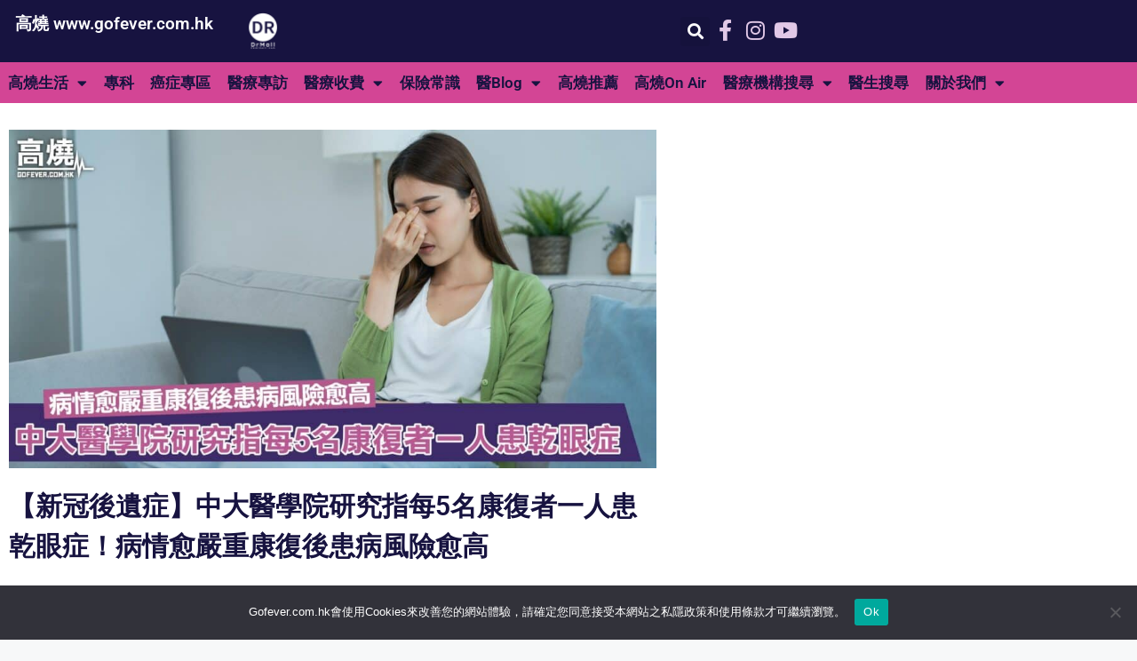

--- FILE ---
content_type: text/html; charset=UTF-8
request_url: https://www.gofever.com.hk/2022/03/28/%E6%96%B0%E5%86%A0%E5%BE%8C%E9%81%BA%E7%97%87-%E4%B9%BE%E7%9C%BC%E7%97%87/
body_size: 50890
content:
<!DOCTYPE html>
<html lang="en-US" prefix="og: https://ogp.me/ns#">
<head>
	<meta charset="UTF-8">
		<style>img:is([sizes="auto" i], [sizes^="auto," i]) { contain-intrinsic-size: 3000px 1500px }</style>
	
<!-- Google Tag Manager for WordPress by gtm4wp.com -->
<script data-cfasync="false" data-pagespeed-no-defer>
	var gtm4wp_datalayer_name = "dataLayer";
	var dataLayer = dataLayer || [];
</script>
<!-- End Google Tag Manager for WordPress by gtm4wp.com --><meta name="viewport" content="width=device-width, initial-scale=1">
<!-- Search Engine Optimization by Rank Math - https://rankmath.com/ -->
<title>【新冠後遺症】中大醫學院研究指每5名康復者一人患乾眼症！病情愈嚴重康復後患病風險愈高 |</title>
<meta name="description" content="隨本港染求疫數字大幅上升，新冠後遺症成為大家關注的事項。中大醫學院眼科及視覺科學學系早前有研究發現，幾乎每5名康復者中有1人會出現乾眼症徵症狀，而患乾眼症風險與新冠病情嚴重程度有關。雖然團隊仍未找到新冠病毒導致乾眼症成因，但提醒市民要留意眼部護理，包括減少使用電子產品時間，以保護眼睛預防乾眼症。"/>
<meta name="robots" content="index, follow, max-snippet:-1, max-video-preview:-1, max-image-preview:large"/>
<link rel="canonical" href="https://www.gofever.com.hk/2022/03/28/%e6%96%b0%e5%86%a0%e5%be%8c%e9%81%ba%e7%97%87-%e4%b9%be%e7%9c%bc%e7%97%87/" />
<meta property="og:locale" content="en_US" />
<meta property="og:type" content="article" />
<meta property="og:title" content="【新冠後遺症】中大醫學院研究指每5名康復者一人患乾眼症！病情愈嚴重康復後患病風險愈高 |" />
<meta property="og:description" content="隨本港染求疫數字大幅上升，新冠後遺症成為大家關注的事項。中大醫學院眼科及視覺科學學系早前有研究發現，幾乎每5名康復者中有1人會出現乾眼症徵症狀，而患乾眼症風險與新冠病情嚴重程度有關。雖然團隊仍未找到新冠病毒導致乾眼症成因，但提醒市民要留意眼部護理，包括減少使用電子產品時間，以保護眼睛預防乾眼症。" />
<meta property="og:url" content="https://www.gofever.com.hk/2022/03/28/%e6%96%b0%e5%86%a0%e5%be%8c%e9%81%ba%e7%97%87-%e4%b9%be%e7%9c%bc%e7%97%87/" />
<meta property="og:site_name" content="高燒 www.gofever.com.hk" />
<meta property="article:section" content="高燒生活" />
<meta property="og:updated_time" content="2022-04-26T16:53:16+08:00" />
<meta property="og:image" content="https://www.gofever.com.hk/wp-content/uploads/2022/03/iStock-1347401359.jpg" />
<meta property="og:image:secure_url" content="https://www.gofever.com.hk/wp-content/uploads/2022/03/iStock-1347401359.jpg" />
<meta property="og:image:width" content="1254" />
<meta property="og:image:height" content="657" />
<meta property="og:image:alt" content="新冠後遺症" />
<meta property="og:image:type" content="image/jpeg" />
<meta property="article:published_time" content="2022-03-28T12:01:47+08:00" />
<meta property="article:modified_time" content="2022-04-26T16:53:16+08:00" />
<meta name="twitter:card" content="summary_large_image" />
<meta name="twitter:title" content="【新冠後遺症】中大醫學院研究指每5名康復者一人患乾眼症！病情愈嚴重康復後患病風險愈高 |" />
<meta name="twitter:description" content="隨本港染求疫數字大幅上升，新冠後遺症成為大家關注的事項。中大醫學院眼科及視覺科學學系早前有研究發現，幾乎每5名康復者中有1人會出現乾眼症徵症狀，而患乾眼症風險與新冠病情嚴重程度有關。雖然團隊仍未找到新冠病毒導致乾眼症成因，但提醒市民要留意眼部護理，包括減少使用電子產品時間，以保護眼睛預防乾眼症。" />
<meta name="twitter:image" content="https://www.gofever.com.hk/wp-content/uploads/2022/03/iStock-1347401359.jpg" />
<!-- /Rank Math WordPress SEO plugin -->


<link rel="alternate" type="application/rss+xml" title="高燒 www.gofever.com.hk &raquo; Feed" href="https://www.gofever.com.hk/feed/" />
<link rel="alternate" type="application/rss+xml" title="高燒 www.gofever.com.hk &raquo; Comments Feed" href="https://www.gofever.com.hk/comments/feed/" />
		<!-- This site uses the Google Analytics by MonsterInsights plugin v9.9.0 - Using Analytics tracking - https://www.monsterinsights.com/ -->
		<!-- Note: MonsterInsights is not currently configured on this site. The site owner needs to authenticate with Google Analytics in the MonsterInsights settings panel. -->
					<!-- No tracking code set -->
				<!-- / Google Analytics by MonsterInsights -->
		<style id='wp-emoji-styles-inline-css'>

	img.wp-smiley, img.emoji {
		display: inline !important;
		border: none !important;
		box-shadow: none !important;
		height: 1em !important;
		width: 1em !important;
		margin: 0 0.07em !important;
		vertical-align: -0.1em !important;
		background: none !important;
		padding: 0 !important;
	}
</style>
<link rel='stylesheet' id='wp-block-library-css' href='https://www.gofever.com.hk/wp-includes/css/dist/block-library/style.min.css?ver=6.8.3' media='all' />
<style id='classic-theme-styles-inline-css'>
/*! This file is auto-generated */
.wp-block-button__link{color:#fff;background-color:#32373c;border-radius:9999px;box-shadow:none;text-decoration:none;padding:calc(.667em + 2px) calc(1.333em + 2px);font-size:1.125em}.wp-block-file__button{background:#32373c;color:#fff;text-decoration:none}
</style>
<link data-minify="1" rel='stylesheet' id='jet-engine-frontend-css' href='https://www.gofever.com.hk/wp-content/cache/min/1/wp-content/plugins/jet-engine/assets/css/frontend.css?ver=1768659512' media='all' />
<style id='global-styles-inline-css'>
:root{--wp--preset--aspect-ratio--square: 1;--wp--preset--aspect-ratio--4-3: 4/3;--wp--preset--aspect-ratio--3-4: 3/4;--wp--preset--aspect-ratio--3-2: 3/2;--wp--preset--aspect-ratio--2-3: 2/3;--wp--preset--aspect-ratio--16-9: 16/9;--wp--preset--aspect-ratio--9-16: 9/16;--wp--preset--color--black: #000000;--wp--preset--color--cyan-bluish-gray: #abb8c3;--wp--preset--color--white: #ffffff;--wp--preset--color--pale-pink: #f78da7;--wp--preset--color--vivid-red: #cf2e2e;--wp--preset--color--luminous-vivid-orange: #ff6900;--wp--preset--color--luminous-vivid-amber: #fcb900;--wp--preset--color--light-green-cyan: #7bdcb5;--wp--preset--color--vivid-green-cyan: #00d084;--wp--preset--color--pale-cyan-blue: #8ed1fc;--wp--preset--color--vivid-cyan-blue: #0693e3;--wp--preset--color--vivid-purple: #9b51e0;--wp--preset--color--contrast: var(--contrast);--wp--preset--color--contrast-2: var(--contrast-2);--wp--preset--color--contrast-3: var(--contrast-3);--wp--preset--color--base: var(--base);--wp--preset--color--base-2: var(--base-2);--wp--preset--color--base-3: var(--base-3);--wp--preset--color--accent: var(--accent);--wp--preset--gradient--vivid-cyan-blue-to-vivid-purple: linear-gradient(135deg,rgba(6,147,227,1) 0%,rgb(155,81,224) 100%);--wp--preset--gradient--light-green-cyan-to-vivid-green-cyan: linear-gradient(135deg,rgb(122,220,180) 0%,rgb(0,208,130) 100%);--wp--preset--gradient--luminous-vivid-amber-to-luminous-vivid-orange: linear-gradient(135deg,rgba(252,185,0,1) 0%,rgba(255,105,0,1) 100%);--wp--preset--gradient--luminous-vivid-orange-to-vivid-red: linear-gradient(135deg,rgba(255,105,0,1) 0%,rgb(207,46,46) 100%);--wp--preset--gradient--very-light-gray-to-cyan-bluish-gray: linear-gradient(135deg,rgb(238,238,238) 0%,rgb(169,184,195) 100%);--wp--preset--gradient--cool-to-warm-spectrum: linear-gradient(135deg,rgb(74,234,220) 0%,rgb(151,120,209) 20%,rgb(207,42,186) 40%,rgb(238,44,130) 60%,rgb(251,105,98) 80%,rgb(254,248,76) 100%);--wp--preset--gradient--blush-light-purple: linear-gradient(135deg,rgb(255,206,236) 0%,rgb(152,150,240) 100%);--wp--preset--gradient--blush-bordeaux: linear-gradient(135deg,rgb(254,205,165) 0%,rgb(254,45,45) 50%,rgb(107,0,62) 100%);--wp--preset--gradient--luminous-dusk: linear-gradient(135deg,rgb(255,203,112) 0%,rgb(199,81,192) 50%,rgb(65,88,208) 100%);--wp--preset--gradient--pale-ocean: linear-gradient(135deg,rgb(255,245,203) 0%,rgb(182,227,212) 50%,rgb(51,167,181) 100%);--wp--preset--gradient--electric-grass: linear-gradient(135deg,rgb(202,248,128) 0%,rgb(113,206,126) 100%);--wp--preset--gradient--midnight: linear-gradient(135deg,rgb(2,3,129) 0%,rgb(40,116,252) 100%);--wp--preset--font-size--small: 13px;--wp--preset--font-size--medium: 20px;--wp--preset--font-size--large: 36px;--wp--preset--font-size--x-large: 42px;--wp--preset--spacing--20: 0.44rem;--wp--preset--spacing--30: 0.67rem;--wp--preset--spacing--40: 1rem;--wp--preset--spacing--50: 1.5rem;--wp--preset--spacing--60: 2.25rem;--wp--preset--spacing--70: 3.38rem;--wp--preset--spacing--80: 5.06rem;--wp--preset--shadow--natural: 6px 6px 9px rgba(0, 0, 0, 0.2);--wp--preset--shadow--deep: 12px 12px 50px rgba(0, 0, 0, 0.4);--wp--preset--shadow--sharp: 6px 6px 0px rgba(0, 0, 0, 0.2);--wp--preset--shadow--outlined: 6px 6px 0px -3px rgba(255, 255, 255, 1), 6px 6px rgba(0, 0, 0, 1);--wp--preset--shadow--crisp: 6px 6px 0px rgba(0, 0, 0, 1);}:where(.is-layout-flex){gap: 0.5em;}:where(.is-layout-grid){gap: 0.5em;}body .is-layout-flex{display: flex;}.is-layout-flex{flex-wrap: wrap;align-items: center;}.is-layout-flex > :is(*, div){margin: 0;}body .is-layout-grid{display: grid;}.is-layout-grid > :is(*, div){margin: 0;}:where(.wp-block-columns.is-layout-flex){gap: 2em;}:where(.wp-block-columns.is-layout-grid){gap: 2em;}:where(.wp-block-post-template.is-layout-flex){gap: 1.25em;}:where(.wp-block-post-template.is-layout-grid){gap: 1.25em;}.has-black-color{color: var(--wp--preset--color--black) !important;}.has-cyan-bluish-gray-color{color: var(--wp--preset--color--cyan-bluish-gray) !important;}.has-white-color{color: var(--wp--preset--color--white) !important;}.has-pale-pink-color{color: var(--wp--preset--color--pale-pink) !important;}.has-vivid-red-color{color: var(--wp--preset--color--vivid-red) !important;}.has-luminous-vivid-orange-color{color: var(--wp--preset--color--luminous-vivid-orange) !important;}.has-luminous-vivid-amber-color{color: var(--wp--preset--color--luminous-vivid-amber) !important;}.has-light-green-cyan-color{color: var(--wp--preset--color--light-green-cyan) !important;}.has-vivid-green-cyan-color{color: var(--wp--preset--color--vivid-green-cyan) !important;}.has-pale-cyan-blue-color{color: var(--wp--preset--color--pale-cyan-blue) !important;}.has-vivid-cyan-blue-color{color: var(--wp--preset--color--vivid-cyan-blue) !important;}.has-vivid-purple-color{color: var(--wp--preset--color--vivid-purple) !important;}.has-black-background-color{background-color: var(--wp--preset--color--black) !important;}.has-cyan-bluish-gray-background-color{background-color: var(--wp--preset--color--cyan-bluish-gray) !important;}.has-white-background-color{background-color: var(--wp--preset--color--white) !important;}.has-pale-pink-background-color{background-color: var(--wp--preset--color--pale-pink) !important;}.has-vivid-red-background-color{background-color: var(--wp--preset--color--vivid-red) !important;}.has-luminous-vivid-orange-background-color{background-color: var(--wp--preset--color--luminous-vivid-orange) !important;}.has-luminous-vivid-amber-background-color{background-color: var(--wp--preset--color--luminous-vivid-amber) !important;}.has-light-green-cyan-background-color{background-color: var(--wp--preset--color--light-green-cyan) !important;}.has-vivid-green-cyan-background-color{background-color: var(--wp--preset--color--vivid-green-cyan) !important;}.has-pale-cyan-blue-background-color{background-color: var(--wp--preset--color--pale-cyan-blue) !important;}.has-vivid-cyan-blue-background-color{background-color: var(--wp--preset--color--vivid-cyan-blue) !important;}.has-vivid-purple-background-color{background-color: var(--wp--preset--color--vivid-purple) !important;}.has-black-border-color{border-color: var(--wp--preset--color--black) !important;}.has-cyan-bluish-gray-border-color{border-color: var(--wp--preset--color--cyan-bluish-gray) !important;}.has-white-border-color{border-color: var(--wp--preset--color--white) !important;}.has-pale-pink-border-color{border-color: var(--wp--preset--color--pale-pink) !important;}.has-vivid-red-border-color{border-color: var(--wp--preset--color--vivid-red) !important;}.has-luminous-vivid-orange-border-color{border-color: var(--wp--preset--color--luminous-vivid-orange) !important;}.has-luminous-vivid-amber-border-color{border-color: var(--wp--preset--color--luminous-vivid-amber) !important;}.has-light-green-cyan-border-color{border-color: var(--wp--preset--color--light-green-cyan) !important;}.has-vivid-green-cyan-border-color{border-color: var(--wp--preset--color--vivid-green-cyan) !important;}.has-pale-cyan-blue-border-color{border-color: var(--wp--preset--color--pale-cyan-blue) !important;}.has-vivid-cyan-blue-border-color{border-color: var(--wp--preset--color--vivid-cyan-blue) !important;}.has-vivid-purple-border-color{border-color: var(--wp--preset--color--vivid-purple) !important;}.has-vivid-cyan-blue-to-vivid-purple-gradient-background{background: var(--wp--preset--gradient--vivid-cyan-blue-to-vivid-purple) !important;}.has-light-green-cyan-to-vivid-green-cyan-gradient-background{background: var(--wp--preset--gradient--light-green-cyan-to-vivid-green-cyan) !important;}.has-luminous-vivid-amber-to-luminous-vivid-orange-gradient-background{background: var(--wp--preset--gradient--luminous-vivid-amber-to-luminous-vivid-orange) !important;}.has-luminous-vivid-orange-to-vivid-red-gradient-background{background: var(--wp--preset--gradient--luminous-vivid-orange-to-vivid-red) !important;}.has-very-light-gray-to-cyan-bluish-gray-gradient-background{background: var(--wp--preset--gradient--very-light-gray-to-cyan-bluish-gray) !important;}.has-cool-to-warm-spectrum-gradient-background{background: var(--wp--preset--gradient--cool-to-warm-spectrum) !important;}.has-blush-light-purple-gradient-background{background: var(--wp--preset--gradient--blush-light-purple) !important;}.has-blush-bordeaux-gradient-background{background: var(--wp--preset--gradient--blush-bordeaux) !important;}.has-luminous-dusk-gradient-background{background: var(--wp--preset--gradient--luminous-dusk) !important;}.has-pale-ocean-gradient-background{background: var(--wp--preset--gradient--pale-ocean) !important;}.has-electric-grass-gradient-background{background: var(--wp--preset--gradient--electric-grass) !important;}.has-midnight-gradient-background{background: var(--wp--preset--gradient--midnight) !important;}.has-small-font-size{font-size: var(--wp--preset--font-size--small) !important;}.has-medium-font-size{font-size: var(--wp--preset--font-size--medium) !important;}.has-large-font-size{font-size: var(--wp--preset--font-size--large) !important;}.has-x-large-font-size{font-size: var(--wp--preset--font-size--x-large) !important;}
:where(.wp-block-post-template.is-layout-flex){gap: 1.25em;}:where(.wp-block-post-template.is-layout-grid){gap: 1.25em;}
:where(.wp-block-columns.is-layout-flex){gap: 2em;}:where(.wp-block-columns.is-layout-grid){gap: 2em;}
:root :where(.wp-block-pullquote){font-size: 1.5em;line-height: 1.6;}
</style>
<link rel='stylesheet' id='cookie-notice-front-css' href='https://www.gofever.com.hk/wp-content/plugins/cookie-notice/css/front.min.css?ver=2.5.11' media='all' />
<link data-minify="1" rel='stylesheet' id='vlp-public-css' href='https://www.gofever.com.hk/wp-content/cache/min/1/wp-content/plugins/visual-link-preview/dist/public.css?ver=1768659512' media='all' />
<link rel='stylesheet' id='generate-style-css' href='https://www.gofever.com.hk/wp-content/themes/generatepress/assets/css/main.min.css?ver=3.6.1' media='all' />
<style id='generate-style-inline-css'>
body{background-color:#f7f8f9;color:#222222;}a{color:#1e73be;}a:hover, a:focus, a:active{color:#000000;}.wp-block-group__inner-container{max-width:1200px;margin-left:auto;margin-right:auto;}:root{--contrast:#222222;--contrast-2:#575760;--contrast-3:#b2b2be;--base:#f0f0f0;--base-2:#f7f8f9;--base-3:#ffffff;--accent:#1e73be;}:root .has-contrast-color{color:var(--contrast);}:root .has-contrast-background-color{background-color:var(--contrast);}:root .has-contrast-2-color{color:var(--contrast-2);}:root .has-contrast-2-background-color{background-color:var(--contrast-2);}:root .has-contrast-3-color{color:var(--contrast-3);}:root .has-contrast-3-background-color{background-color:var(--contrast-3);}:root .has-base-color{color:var(--base);}:root .has-base-background-color{background-color:var(--base);}:root .has-base-2-color{color:var(--base-2);}:root .has-base-2-background-color{background-color:var(--base-2);}:root .has-base-3-color{color:var(--base-3);}:root .has-base-3-background-color{background-color:var(--base-3);}:root .has-accent-color{color:var(--accent);}:root .has-accent-background-color{background-color:var(--accent);}body, button, input, select, textarea{font-family:-apple-system, system-ui, BlinkMacSystemFont, "Segoe UI", Helvetica, Arial, sans-serif, "Apple Color Emoji", "Segoe UI Emoji", "Segoe UI Symbol";}body{line-height:1.5;}.entry-content > [class*="wp-block-"]:not(:last-child):not(.wp-block-heading){margin-bottom:1.5em;}.main-navigation .main-nav ul ul li a{font-size:14px;}.sidebar .widget, .footer-widgets .widget{font-size:17px;}h1{font-size:30px;}h2{font-size:24px;}h3{font-size:18px;}@media (max-width:768px){h1{font-size:31px;}h2{font-size:27px;}h3{font-size:24px;}h4{font-size:22px;}h5{font-size:19px;}}.top-bar{background-color:#636363;color:#ffffff;}.top-bar a{color:#ffffff;}.top-bar a:hover{color:#303030;}.site-header{background-color:#ffffff;}.main-title a,.main-title a:hover{color:#222222;}.site-description{color:#757575;}.mobile-menu-control-wrapper .menu-toggle,.mobile-menu-control-wrapper .menu-toggle:hover,.mobile-menu-control-wrapper .menu-toggle:focus,.has-inline-mobile-toggle #site-navigation.toggled{background-color:rgba(0, 0, 0, 0.02);}.main-navigation,.main-navigation ul ul{background-color:#ffffff;}.main-navigation .main-nav ul li a, .main-navigation .menu-toggle, .main-navigation .menu-bar-items{color:#515151;}.main-navigation .main-nav ul li:not([class*="current-menu-"]):hover > a, .main-navigation .main-nav ul li:not([class*="current-menu-"]):focus > a, .main-navigation .main-nav ul li.sfHover:not([class*="current-menu-"]) > a, .main-navigation .menu-bar-item:hover > a, .main-navigation .menu-bar-item.sfHover > a{color:#7a8896;background-color:#ffffff;}button.menu-toggle:hover,button.menu-toggle:focus{color:#515151;}.main-navigation .main-nav ul li[class*="current-menu-"] > a{color:#7a8896;background-color:#ffffff;}.navigation-search input[type="search"],.navigation-search input[type="search"]:active, .navigation-search input[type="search"]:focus, .main-navigation .main-nav ul li.search-item.active > a, .main-navigation .menu-bar-items .search-item.active > a{color:#7a8896;background-color:#ffffff;}.main-navigation ul ul{background-color:#eaeaea;}.main-navigation .main-nav ul ul li a{color:#515151;}.main-navigation .main-nav ul ul li:not([class*="current-menu-"]):hover > a,.main-navigation .main-nav ul ul li:not([class*="current-menu-"]):focus > a, .main-navigation .main-nav ul ul li.sfHover:not([class*="current-menu-"]) > a{color:#7a8896;background-color:#eaeaea;}.main-navigation .main-nav ul ul li[class*="current-menu-"] > a{color:#7a8896;background-color:#eaeaea;}.separate-containers .inside-article, .separate-containers .comments-area, .separate-containers .page-header, .one-container .container, .separate-containers .paging-navigation, .inside-page-header{background-color:#ffffff;}.entry-title a{color:#222222;}.entry-title a:hover{color:#55555e;}.entry-meta{color:#595959;}.sidebar .widget{background-color:#ffffff;}.footer-widgets{background-color:#ffffff;}.footer-widgets .widget-title{color:#000000;}.site-info{color:#ffffff;background-color:#55555e;}.site-info a{color:#ffffff;}.site-info a:hover{color:#d3d3d3;}.footer-bar .widget_nav_menu .current-menu-item a{color:#d3d3d3;}input[type="text"],input[type="email"],input[type="url"],input[type="password"],input[type="search"],input[type="tel"],input[type="number"],textarea,select{color:#666666;background-color:#fafafa;border-color:#cccccc;}input[type="text"]:focus,input[type="email"]:focus,input[type="url"]:focus,input[type="password"]:focus,input[type="search"]:focus,input[type="tel"]:focus,input[type="number"]:focus,textarea:focus,select:focus{color:#666666;background-color:#ffffff;border-color:#bfbfbf;}button,html input[type="button"],input[type="reset"],input[type="submit"],a.button,a.wp-block-button__link:not(.has-background){color:#ffffff;background-color:#55555e;}button:hover,html input[type="button"]:hover,input[type="reset"]:hover,input[type="submit"]:hover,a.button:hover,button:focus,html input[type="button"]:focus,input[type="reset"]:focus,input[type="submit"]:focus,a.button:focus,a.wp-block-button__link:not(.has-background):active,a.wp-block-button__link:not(.has-background):focus,a.wp-block-button__link:not(.has-background):hover{color:#ffffff;background-color:#3f4047;}a.generate-back-to-top{background-color:rgba( 0,0,0,0.4 );color:#ffffff;}a.generate-back-to-top:hover,a.generate-back-to-top:focus{background-color:rgba( 0,0,0,0.6 );color:#ffffff;}:root{--gp-search-modal-bg-color:var(--base-3);--gp-search-modal-text-color:var(--contrast);--gp-search-modal-overlay-bg-color:rgba(0,0,0,0.2);}@media (max-width:768px){.main-navigation .menu-bar-item:hover > a, .main-navigation .menu-bar-item.sfHover > a{background:none;color:#515151;}}.nav-below-header .main-navigation .inside-navigation.grid-container, .nav-above-header .main-navigation .inside-navigation.grid-container{padding:0px 20px 0px 20px;}.site-main .wp-block-group__inner-container{padding:40px;}.separate-containers .paging-navigation{padding-top:20px;padding-bottom:20px;}.entry-content .alignwide, body:not(.no-sidebar) .entry-content .alignfull{margin-left:-40px;width:calc(100% + 80px);max-width:calc(100% + 80px);}.rtl .menu-item-has-children .dropdown-menu-toggle{padding-left:20px;}.rtl .main-navigation .main-nav ul li.menu-item-has-children > a{padding-right:20px;}@media (max-width:768px){.separate-containers .inside-article, .separate-containers .comments-area, .separate-containers .page-header, .separate-containers .paging-navigation, .one-container .site-content, .inside-page-header{padding:30px;}.site-main .wp-block-group__inner-container{padding:30px;}.inside-top-bar{padding-right:30px;padding-left:30px;}.inside-header{padding-right:30px;padding-left:30px;}.widget-area .widget{padding-top:30px;padding-right:30px;padding-bottom:30px;padding-left:30px;}.footer-widgets-container{padding-top:30px;padding-right:30px;padding-bottom:30px;padding-left:30px;}.inside-site-info{padding-right:30px;padding-left:30px;}.entry-content .alignwide, body:not(.no-sidebar) .entry-content .alignfull{margin-left:-30px;width:calc(100% + 60px);max-width:calc(100% + 60px);}.one-container .site-main .paging-navigation{margin-bottom:20px;}}/* End cached CSS */.is-right-sidebar{width:30%;}.is-left-sidebar{width:30%;}.site-content .content-area{width:70%;}@media (max-width:768px){.main-navigation .menu-toggle,.sidebar-nav-mobile:not(#sticky-placeholder){display:block;}.main-navigation ul,.gen-sidebar-nav,.main-navigation:not(.slideout-navigation):not(.toggled) .main-nav > ul,.has-inline-mobile-toggle #site-navigation .inside-navigation > *:not(.navigation-search):not(.main-nav){display:none;}.nav-align-right .inside-navigation,.nav-align-center .inside-navigation{justify-content:space-between;}.has-inline-mobile-toggle .mobile-menu-control-wrapper{display:flex;flex-wrap:wrap;}.has-inline-mobile-toggle .inside-header{flex-direction:row;text-align:left;flex-wrap:wrap;}.has-inline-mobile-toggle .header-widget,.has-inline-mobile-toggle #site-navigation{flex-basis:100%;}.nav-float-left .has-inline-mobile-toggle #site-navigation{order:10;}}
.elementor-template-full-width .site-content{display:block;}
</style>
<link rel='stylesheet' id='elementor-frontend-css' href='https://www.gofever.com.hk/wp-content/plugins/elementor/assets/css/frontend.min.css?ver=3.34.1' media='all' />
<link rel='stylesheet' id='widget-heading-css' href='https://www.gofever.com.hk/wp-content/plugins/elementor/assets/css/widget-heading.min.css?ver=3.34.1' media='all' />
<link rel='stylesheet' id='widget-image-css' href='https://www.gofever.com.hk/wp-content/plugins/elementor/assets/css/widget-image.min.css?ver=3.34.1' media='all' />
<link rel='stylesheet' id='widget-search-form-css' href='https://www.gofever.com.hk/wp-content/plugins/elementor-pro/assets/css/widget-search-form.min.css?ver=3.34.0' media='all' />
<link rel='stylesheet' id='elementor-icons-shared-0-css' href='https://www.gofever.com.hk/wp-content/plugins/elementor/assets/lib/font-awesome/css/fontawesome.min.css?ver=5.15.3' media='all' />
<link data-minify="1" rel='stylesheet' id='elementor-icons-fa-solid-css' href='https://www.gofever.com.hk/wp-content/cache/min/1/wp-content/plugins/elementor/assets/lib/font-awesome/css/solid.min.css?ver=1768659512' media='all' />
<link rel='stylesheet' id='widget-nav-menu-css' href='https://www.gofever.com.hk/wp-content/plugins/elementor-pro/assets/css/widget-nav-menu.min.css?ver=3.34.0' media='all' />
<link rel='stylesheet' id='e-sticky-css' href='https://www.gofever.com.hk/wp-content/plugins/elementor-pro/assets/css/modules/sticky.min.css?ver=3.34.0' media='all' />
<link rel='stylesheet' id='widget-post-info-css' href='https://www.gofever.com.hk/wp-content/plugins/elementor-pro/assets/css/widget-post-info.min.css?ver=3.34.0' media='all' />
<link rel='stylesheet' id='widget-icon-list-css' href='https://www.gofever.com.hk/wp-content/plugins/elementor/assets/css/widget-icon-list.min.css?ver=3.34.1' media='all' />
<link data-minify="1" rel='stylesheet' id='elementor-icons-fa-regular-css' href='https://www.gofever.com.hk/wp-content/cache/min/1/wp-content/plugins/elementor/assets/lib/font-awesome/css/regular.min.css?ver=1768659512' media='all' />
<link rel='stylesheet' id='widget-divider-css' href='https://www.gofever.com.hk/wp-content/plugins/elementor/assets/css/widget-divider.min.css?ver=3.34.1' media='all' />
<link rel='stylesheet' id='widget-share-buttons-css' href='https://www.gofever.com.hk/wp-content/plugins/elementor-pro/assets/css/widget-share-buttons.min.css?ver=3.34.0' media='all' />
<link rel='stylesheet' id='e-apple-webkit-css' href='https://www.gofever.com.hk/wp-content/plugins/elementor/assets/css/conditionals/apple-webkit.min.css?ver=3.34.1' media='all' />
<link data-minify="1" rel='stylesheet' id='elementor-icons-fa-brands-css' href='https://www.gofever.com.hk/wp-content/cache/min/1/wp-content/plugins/elementor/assets/lib/font-awesome/css/brands.min.css?ver=1768659512' media='all' />
<link rel='stylesheet' id='widget-social-css' href='https://www.gofever.com.hk/wp-content/plugins/elementor-pro/assets/css/widget-social.min.css?ver=3.34.0' media='all' />
<link rel='stylesheet' id='widget-form-css' href='https://www.gofever.com.hk/wp-content/plugins/elementor-pro/assets/css/widget-form.min.css?ver=3.34.0' media='all' />
<link rel='stylesheet' id='widget-posts-css' href='https://www.gofever.com.hk/wp-content/plugins/elementor-pro/assets/css/widget-posts.min.css?ver=3.34.0' media='all' />
<link data-minify="1" rel='stylesheet' id='elementor-icons-css' href='https://www.gofever.com.hk/wp-content/cache/min/1/wp-content/plugins/elementor/assets/lib/eicons/css/elementor-icons.min.css?ver=1768659512' media='all' />
<link rel='stylesheet' id='elementor-post-3081-css' href='https://www.gofever.com.hk/wp-content/uploads/elementor/css/post-3081.css?ver=1768659508' media='all' />
<link rel='stylesheet' id='elementor-post-3100-css' href='https://www.gofever.com.hk/wp-content/uploads/elementor/css/post-3100.css?ver=1768659508' media='all' />
<link rel='stylesheet' id='elementor-post-3147-css' href='https://www.gofever.com.hk/wp-content/uploads/elementor/css/post-3147.css?ver=1768659508' media='all' />
<link rel='stylesheet' id='elementor-post-3154-css' href='https://www.gofever.com.hk/wp-content/uploads/elementor/css/post-3154.css?ver=1768659511' media='all' />
<link rel='stylesheet' id='jquery-chosen-css' href='https://www.gofever.com.hk/wp-content/plugins/jet-search/assets/lib/chosen/chosen.min.css?ver=1.8.7' media='all' />
<link data-minify="1" rel='stylesheet' id='jet-search-css' href='https://www.gofever.com.hk/wp-content/cache/min/1/wp-content/plugins/jet-search/assets/css/jet-search.css?ver=1768659512' media='all' />
<style id='rocket-lazyload-inline-css'>
.rll-youtube-player{position:relative;padding-bottom:56.23%;height:0;overflow:hidden;max-width:100%;}.rll-youtube-player:focus-within{outline: 2px solid currentColor;outline-offset: 5px;}.rll-youtube-player iframe{position:absolute;top:0;left:0;width:100%;height:100%;z-index:100;background:0 0}.rll-youtube-player img{bottom:0;display:block;left:0;margin:auto;max-width:100%;width:100%;position:absolute;right:0;top:0;border:none;height:auto;-webkit-transition:.4s all;-moz-transition:.4s all;transition:.4s all}.rll-youtube-player img:hover{-webkit-filter:brightness(75%)}.rll-youtube-player .play{height:100%;width:100%;left:0;top:0;position:absolute;background:url(https://www.gofever.com.hk/wp-content/plugins/wp-rocket/assets/img/youtube.png) no-repeat center;background-color: transparent !important;cursor:pointer;border:none;}.wp-embed-responsive .wp-has-aspect-ratio .rll-youtube-player{position:absolute;padding-bottom:0;width:100%;height:100%;top:0;bottom:0;left:0;right:0}
</style>
<link data-minify="1" rel='stylesheet' id='elementor-gf-local-roboto-css' href='https://www.gofever.com.hk/wp-content/cache/min/1/wp-content/uploads/elementor/google-fonts/css/roboto.css?ver=1768659512' media='all' />
<link data-minify="1" rel='stylesheet' id='elementor-gf-local-robotoslab-css' href='https://www.gofever.com.hk/wp-content/cache/min/1/wp-content/uploads/elementor/google-fonts/css/robotoslab.css?ver=1768659512' media='all' />
<script src="https://www.gofever.com.hk/wp-includes/js/jquery/jquery.min.js?ver=3.7.1" id="jquery-core-js"></script>
<script src="https://www.gofever.com.hk/wp-includes/js/jquery/jquery-migrate.min.js?ver=3.4.1" id="jquery-migrate-js"></script>
<script src="https://www.gofever.com.hk/wp-includes/js/imagesloaded.min.js?ver=6.8.3" id="imagesLoaded-js"></script>
<script id="cookie-notice-front-js-before">
var cnArgs = {"ajaxUrl":"https:\/\/www.gofever.com.hk\/wp-admin\/admin-ajax.php","nonce":"4d6b604521","hideEffect":"fade","position":"bottom","onScroll":false,"onScrollOffset":100,"onClick":false,"cookieName":"cookie_notice_accepted","cookieTime":2592000,"cookieTimeRejected":2592000,"globalCookie":false,"redirection":false,"cache":true,"revokeCookies":false,"revokeCookiesOpt":"automatic"};
</script>
<script src="https://www.gofever.com.hk/wp-content/plugins/cookie-notice/js/front.min.js?ver=2.5.11" id="cookie-notice-front-js"></script>
<link rel="https://api.w.org/" href="https://www.gofever.com.hk/wp-json/" /><link rel="alternate" title="JSON" type="application/json" href="https://www.gofever.com.hk/wp-json/wp/v2/posts/63130" /><link rel="EditURI" type="application/rsd+xml" title="RSD" href="https://www.gofever.com.hk/xmlrpc.php?rsd" />
<meta name="generator" content="WordPress 6.8.3" />
<link rel='shortlink' href='https://www.gofever.com.hk/?p=63130' />
<link rel="alternate" title="oEmbed (JSON)" type="application/json+oembed" href="https://www.gofever.com.hk/wp-json/oembed/1.0/embed?url=https%3A%2F%2Fwww.gofever.com.hk%2F2022%2F03%2F28%2F%25e6%2596%25b0%25e5%2586%25a0%25e5%25be%258c%25e9%2581%25ba%25e7%2597%2587-%25e4%25b9%25be%25e7%259c%25bc%25e7%2597%2587%2F" />
<link rel="alternate" title="oEmbed (XML)" type="text/xml+oembed" href="https://www.gofever.com.hk/wp-json/oembed/1.0/embed?url=https%3A%2F%2Fwww.gofever.com.hk%2F2022%2F03%2F28%2F%25e6%2596%25b0%25e5%2586%25a0%25e5%25be%258c%25e9%2581%25ba%25e7%2597%2587-%25e4%25b9%25be%25e7%259c%25bc%25e7%2597%2587%2F&#038;format=xml" />
<!-- Global site tag (gtag.js) - Google Analytics -->
<script async src="https://www.googletagmanager.com/gtag/js?id=UA-161685947-1"></script>
<script>
  window.dataLayer = window.dataLayer || [];
  function gtag(){dataLayer.push(arguments);}
  gtag('js', new Date());

  gtag('config', 'UA-161685947-1');
</script>
<!-- Google Tag Manager for WordPress by gtm4wp.com -->
<!-- GTM Container placement set to footer -->
<script data-cfasync="false" data-pagespeed-no-defer>
	var dataLayer_content = {"pagePostType":"post","pagePostType2":"single-post","pageCategory":["%e9%ab%98%e7%87%92%e7%94%9f%e6%b4%bb","%e6%96%b0%e5%86%a0%e8%82%ba%e7%82%8e","%e7%96%be%e7%97%85%e7%97%85%e7%97%87"],"pagePostAuthor":"高燒編輯"};
	dataLayer.push( dataLayer_content );
</script>
<script data-cfasync="false" data-pagespeed-no-defer>
(function(w,d,s,l,i){w[l]=w[l]||[];w[l].push({'gtm.start':
new Date().getTime(),event:'gtm.js'});var f=d.getElementsByTagName(s)[0],
j=d.createElement(s),dl=l!='dataLayer'?'&l='+l:'';j.async=true;j.src=
'//www.googletagmanager.com/gtm.js?id='+i+dl;f.parentNode.insertBefore(j,f);
})(window,document,'script','dataLayer','GTM-NDW445S');
</script>
<!-- End Google Tag Manager for WordPress by gtm4wp.com --><meta name="generator" content="Elementor 3.34.1; features: additional_custom_breakpoints; settings: css_print_method-external, google_font-enabled, font_display-auto">
      <meta name="onesignal" content="wordpress-plugin"/>
            <script>

      window.OneSignalDeferred = window.OneSignalDeferred || [];

      OneSignalDeferred.push(function(OneSignal) {
        var oneSignal_options = {};
        window._oneSignalInitOptions = oneSignal_options;

        oneSignal_options['serviceWorkerParam'] = { scope: '/' };
oneSignal_options['serviceWorkerPath'] = 'OneSignalSDKWorker.js.php';

        OneSignal.Notifications.setDefaultUrl("https://www.gofever.com.hk");

        oneSignal_options['wordpress'] = true;
oneSignal_options['appId'] = '56ee0bdc-8325-430f-bca6-5c71fd95376a';
oneSignal_options['allowLocalhostAsSecureOrigin'] = true;
oneSignal_options['welcomeNotification'] = { };
oneSignal_options['welcomeNotification']['title'] = "";
oneSignal_options['welcomeNotification']['message'] = "";
oneSignal_options['path'] = "https://www.gofever.com.hk/wp-content/plugins/onesignal-free-web-push-notifications/sdk_files/";
oneSignal_options['safari_web_id'] = "web.onesignal.auto.40adfb09-7751-41be-9e4d-5711eb8f35a8";
oneSignal_options['promptOptions'] = { };
oneSignal_options['notifyButton'] = { };
oneSignal_options['notifyButton']['enable'] = true;
oneSignal_options['notifyButton']['position'] = 'bottom-right';
oneSignal_options['notifyButton']['theme'] = 'default';
oneSignal_options['notifyButton']['size'] = 'medium';
oneSignal_options['notifyButton']['showCredit'] = true;
oneSignal_options['notifyButton']['text'] = {};
              OneSignal.init(window._oneSignalInitOptions);
                    });

      function documentInitOneSignal() {
        var oneSignal_elements = document.getElementsByClassName("OneSignal-prompt");

        var oneSignalLinkClickHandler = function(event) { OneSignal.Notifications.requestPermission(); event.preventDefault(); };        for(var i = 0; i < oneSignal_elements.length; i++)
          oneSignal_elements[i].addEventListener('click', oneSignalLinkClickHandler, false);
      }

      if (document.readyState === 'complete') {
           documentInitOneSignal();
      }
      else {
           window.addEventListener("load", function(event){
               documentInitOneSignal();
          });
      }
    </script>


<script type="application/ld+json" class="saswp-schema-markup-output">
[{"@context":"https:\/\/schema.org\/","@graph":[{"@context":"https:\/\/schema.org\/","@type":"SiteNavigationElement","@id":"https:\/\/www.gofever.com.hk\/#%e9%ab%98%e7%87%92%e7%94%9f%e6%b4%bb","name":"\u9ad8\u71d2\u751f\u6d3b","url":"https:\/\/www.gofever.com.hk\/category\/%e9%ab%98%e7%87%92%e7%94%9f%e6%b4%bb\/"},{"@context":"https:\/\/schema.org\/","@type":"SiteNavigationElement","@id":"https:\/\/www.gofever.com.hk\/#%e6%96%b0%e5%86%a0%e8%82%ba%e7%82%8e","name":"\u65b0\u51a0\u80ba\u708e","url":"https:\/\/www.gofever.com.hk\/category\/%e6%96%b0%e5%86%a0%e8%82%ba%e7%82%8e\/"},{"@context":"https:\/\/schema.org\/","@type":"SiteNavigationElement","@id":"https:\/\/www.gofever.com.hk\/#%e7%96%be%e7%97%85%e7%97%85%e7%97%87","name":"\u75be\u75c5\u75c5\u75c7","url":"https:\/\/www.gofever.com.hk\/category\/%e9%ab%98%e7%87%92%e7%94%9f%e6%b4%bb\/%e7%96%be%e7%97%85%e7%97%85%e7%97%87\/"},{"@context":"https:\/\/schema.org\/","@type":"SiteNavigationElement","@id":"https:\/\/www.gofever.com.hk\/#%e5%b1%85%e5%ae%b6%e7%94%9f%e6%b4%bb","name":"\u5c45\u5bb6\u751f\u6d3b","url":"https:\/\/www.gofever.com.hk\/category\/%e9%ab%98%e7%87%92%e7%94%9f%e6%b4%bb\/%e5%b1%85%e5%ae%b6%e7%94%9f%e6%b4%bb\/"},{"@context":"https:\/\/schema.org\/","@type":"SiteNavigationElement","@id":"https:\/\/www.gofever.com.hk\/#%e7%a4%be%e6%9c%83%e6%9c%8d%e5%8b%99","name":"\u793e\u6703\u670d\u52d9","url":"https:\/\/www.gofever.com.hk\/category\/%e9%ab%98%e7%87%92%e7%94%9f%e6%b4%bb\/%e7%a4%be%e6%9c%83%e6%9c%8d%e5%8b%99\/"},{"@context":"https:\/\/schema.org\/","@type":"SiteNavigationElement","@id":"https:\/\/www.gofever.com.hk\/#%e5%a5%b3%e6%80%a7%e5%81%a5%e5%ba%b7","name":"\u5973\u6027\u5065\u5eb7","url":"https:\/\/www.gofever.com.hk\/category\/05gynecology\/"},{"@context":"https:\/\/schema.org\/","@type":"SiteNavigationElement","@id":"https:\/\/www.gofever.com.hk\/#%e9%86%ab%e7%99%82%e7%a7%91%e6%8a%80","name":"\u91ab\u7642\u79d1\u6280","url":"https:\/\/www.gofever.com.hk\/category\/%e9%ab%98%e7%87%92%e7%94%9f%e6%b4%bb\/%e9%86%ab%e7%99%82%e7%a7%91%e6%8a%80\/"},{"@context":"https:\/\/schema.org\/","@type":"SiteNavigationElement","@id":"https:\/\/www.gofever.com.hk\/#%e7%94%b7%e6%80%a7%e5%81%a5%e5%ba%b7","name":"\u7537\u6027\u5065\u5eb7","url":"https:\/\/www.gofever.com.hk\/category\/07menshealth\/"},{"@context":"https:\/\/schema.org\/","@type":"SiteNavigationElement","@id":"https:\/\/www.gofever.com.hk\/#%e8%a6%aa%e5%ad%90%e5%81%a5%e5%ba%b7","name":"\u89aa\u5b50\u5065\u5eb7","url":"https:\/\/www.gofever.com.hk\/category\/08family\/"},{"@context":"https:\/\/schema.org\/","@type":"SiteNavigationElement","@id":"https:\/\/www.gofever.com.hk\/#%e8%80%81%e4%ba%ba%e5%81%a5%e5%ba%b7","name":"\u8001\u4eba\u5065\u5eb7","url":"https:\/\/www.gofever.com.hk\/category\/%e9%ab%98%e7%87%92%e7%94%9f%e6%b4%bb\/%e8%80%81%e4%ba%ba%e5%81%a5%e5%ba%b7\/"},{"@context":"https:\/\/schema.org\/","@type":"SiteNavigationElement","@id":"https:\/\/www.gofever.com.hk\/#%e5%85%a9%e6%80%a7%e9%97%9c%e4%bf%82","name":"\u5169\u6027\u95dc\u4fc2","url":"https:\/\/www.gofever.com.hk\/category\/04genderrelations\/"},{"@context":"https:\/\/schema.org\/","@type":"SiteNavigationElement","@id":"https:\/\/www.gofever.com.hk\/#%e5%90%83%e5%87%ba%e5%81%a5%e5%ba%b7","name":"\u5403\u51fa\u5065\u5eb7","url":"https:\/\/www.gofever.com.hk\/category\/%e9%ab%98%e7%87%92%e7%94%9f%e6%b4%bb\/02healthydiet\/"},{"@context":"https:\/\/schema.org\/","@type":"SiteNavigationElement","@id":"https:\/\/www.gofever.com.hk\/#%e6%89%ae%e9%9d%9a%e7%be%8e%e5%ae%b9","name":"\u626e\u975a\u7f8e\u5bb9","url":"https:\/\/www.gofever.com.hk\/category\/06beauty\/"},{"@context":"https:\/\/schema.org\/","@type":"SiteNavigationElement","@id":"https:\/\/www.gofever.com.hk\/#%e5%81%a5%e8%ba%ab%e6%b8%9b%e8%82%a5","name":"\u5065\u8eab\u6e1b\u80a5","url":"https:\/\/www.gofever.com.hk\/category\/03keepfit\/"},{"@context":"https:\/\/schema.org\/","@type":"SiteNavigationElement","@id":"https:\/\/www.gofever.com.hk\/#%e5%81%a5%e5%ba%b7%e7%90%86%e8%b2%a1","name":"\u5065\u5eb7\u7406\u8ca1","url":"https:\/\/www.gofever.com.hk\/category\/%e9%ab%98%e7%87%92%e7%94%9f%e6%b4%bb\/healthfinance\/"},{"@context":"https:\/\/schema.org\/","@type":"SiteNavigationElement","@id":"https:\/\/www.gofever.com.hk\/#%e5%b0%88%e7%a7%91","name":"\u5c08\u79d1","url":"https:\/\/www.gofever.com.hk\/%e5%b0%88%e7%a7%91\/"},{"@context":"https:\/\/schema.org\/","@type":"SiteNavigationElement","@id":"https:\/\/www.gofever.com.hk\/#%e7%99%8c%e7%97%87%e5%b0%88%e5%8d%80","name":"\u764c\u75c7\u5c08\u5340","url":"https:\/\/www.gofever.com.hk\/category\/%e7%99%8c%e7%97%87%e5%b0%88%e5%8d%80\/"},{"@context":"https:\/\/schema.org\/","@type":"SiteNavigationElement","@id":"https:\/\/www.gofever.com.hk\/#%e9%86%ab%e7%99%82%e5%b0%88%e8%a8%aa","name":"\u91ab\u7642\u5c08\u8a2a","url":"https:\/\/www.gofever.com.hk\/category\/%e9%86%ab%e7%99%82%e5%b0%88%e8%a8%aa\/"},{"@context":"https:\/\/schema.org\/","@type":"SiteNavigationElement","@id":"https:\/\/www.gofever.com.hk\/#%e9%86%ab%e7%99%82%e6%94%b6%e8%b2%bb","name":"\u91ab\u7642\u6536\u8cbb","url":"https:\/\/www.gofever.com.hk\/category\/%e9%86%ab%e7%99%82%e6%94%b6%e8%b2%bb\/"},{"@context":"https:\/\/schema.org\/","@type":"SiteNavigationElement","@id":"https:\/\/www.gofever.com.hk\/#%e7%a7%81%e5%ae%b6%e9%86%ab%e9%99%a2%e5%88%86%e5%a8%a9%e5%a5%97%e9%a4%90%e6%94%b6%e8%b2%bb%e6%af%94%e8%bc%83","name":"\u79c1\u5bb6\u91ab\u9662\u5206\u5a29\u5957\u9910\u6536\u8cbb\u6bd4\u8f03","url":"https:\/\/www.gofever.com.hk\/2021\/01\/21\/%e7%a7%81%e5%ae%b6%e9%86%ab%e9%99%a2%e5%88%86%e5%a8%a9%e5%a5%97%e9%a4%90%e6%94%b6%e8%b2%bb%e6%af%94%e8%bc%83\/"},{"@context":"https:\/\/schema.org\/","@type":"SiteNavigationElement","@id":"https:\/\/www.gofever.com.hk\/#%e7%a7%81%e5%ae%b6%e9%86%ab%e9%99%a2%e8%ba%ab%e9%ab%94%e5%81%a5%e5%ba%b7%e6%aa%a2%e6%9f%a5%e6%94%b6%e8%b2%bb","name":"\u79c1\u5bb6\u91ab\u9662\u8eab\u9ad4\u5065\u5eb7\u6aa2\u67e5\u6536\u8cbb","url":"https:\/\/www.gofever.com.hk\/2021\/01\/21\/%e7%a7%81%e5%ae%b6%e9%86%ab%e9%99%a2%e8%ba%ab%e9%ab%94%e5%81%a5%e5%ba%b7%e6%aa%a2%e6%9f%a5%e6%94%b6%e8%b2%bb\/"},{"@context":"https:\/\/schema.org\/","@type":"SiteNavigationElement","@id":"https:\/\/www.gofever.com.hk\/#%e7%a7%81%e5%ae%b6%e9%86%ab%e9%99%a2%e5%90%84%e9%a0%85%e6%89%8b%e8%a1%93%e6%94%b6%e8%b2%bb%e6%af%94%e8%bc%83","name":"\u79c1\u5bb6\u91ab\u9662\u5404\u9805\u624b\u8853\u6536\u8cbb\u6bd4\u8f03","url":"https:\/\/www.gofever.com.hk\/2021\/01\/20\/2021%e5%b9%b4%e7%a7%81%e5%ae%b6%e9%86%ab%e9%99%a2%e5%90%84%e9%a0%85%e6%89%8b%e8%a1%93%e6%94%b6%e8%b2%bb%e6%af%94%e8%bc%83\/"},{"@context":"https:\/\/schema.org\/","@type":"SiteNavigationElement","@id":"https:\/\/www.gofever.com.hk\/#%e7%a7%81%e5%ae%b6%e9%86%ab%e9%99%a2%e4%bd%8f%e9%99%a2%e7%97%85%e6%88%bf%e6%94%b6%e8%b2%bb%e6%af%94%e8%bc%83","name":"\u79c1\u5bb6\u91ab\u9662\u4f4f\u9662\u75c5\u623f\u6536\u8cbb\u6bd4\u8f03","url":"https:\/\/www.gofever.com.hk\/2021\/01\/20\/2021%e5%b9%b4%e7%a7%81%e5%ae%b6%e9%86%ab%e9%99%a2%e4%bd%8f%e9%99%a2%e7%97%85%e6%88%bf%e6%94%b6%e8%b2%bb\/"},{"@context":"https:\/\/schema.org\/","@type":"SiteNavigationElement","@id":"https:\/\/www.gofever.com.hk\/#%e7%a7%81%e5%ae%b6%e9%86%ab%e9%99%a2%e6%99%ae%e9%80%9a%e7%a7%91%e9%96%80%e8%a8%ba%e6%94%b6%e8%b2%bb%e6%af%94%e8%bc%83","name":"\u79c1\u5bb6\u91ab\u9662\u666e\u901a\u79d1\u9580\u8a3a\u6536\u8cbb\u6bd4\u8f03","url":"https:\/\/www.gofever.com.hk\/2021\/01\/01\/2021%e5%b9%b4%e7%a7%81%e5%ae%b6%e9%86%ab%e9%99%a2%e6%99%ae%e9%80%9a%e7%a7%91%e9%96%80%e8%a8%ba%e6%94%b6%e8%b2%bb%e6%af%94%e8%bc%83\/"},{"@context":"https:\/\/schema.org\/","@type":"SiteNavigationElement","@id":"https:\/\/www.gofever.com.hk\/#%e4%bf%9d%e9%9a%aa%e5%b8%b8%e8%ad%98","name":"\u4fdd\u96aa\u5e38\u8b58","url":"https:\/\/www.gofever.com.hk\/category\/09medicalinsurance\/"},{"@context":"https:\/\/schema.org\/","@type":"SiteNavigationElement","@id":"https:\/\/www.gofever.com.hk\/#%e9%86%abblog","name":"\u91abBlog","url":"https:\/\/www.gofever.com.hk\/category\/%e9%86%abblog\/"},{"@context":"https:\/\/schema.org\/","@type":"SiteNavigationElement","@id":"https:\/\/www.gofever.com.hk\/#%e8%a8%b1%e8%97%8d%e6%96%b9%e5%8d%9a%e5%a3%ab","name":"\u8a31\u85cd\u65b9\u535a\u58eb","url":"https:\/\/www.gofever.com.hk\/%e8%a8%b1%e8%97%8d%e6%96%b9%e5%8d%9a%e5%a3%ab\/"},{"@context":"https:\/\/schema.org\/","@type":"SiteNavigationElement","@id":"https:\/\/www.gofever.com.hk\/#%e9%95%b7%e9%a0%b8%e9%b9%bf%e9%86%ab%e7%94%9f","name":"\u9577\u9838\u9e7f\u91ab\u751f","url":"https:\/\/www.gofever.com.hk\/%e9%95%b7%e9%a0%b8%e9%b9%bf%e9%86%ab%e7%94%9f\/"},{"@context":"https:\/\/schema.org\/","@type":"SiteNavigationElement","@id":"https:\/\/www.gofever.com.hk\/#%e9%99%b3%e5%ad%90%e6%b3%b0%e9%86%ab%e7%94%9f","name":"\u9673\u5b50\u6cf0\u91ab\u751f","url":"https:\/\/www.gofever.com.hk\/%e9%99%b3%e5%ad%90%e6%b3%b0%e9%86%ab%e7%94%9f\/"},{"@context":"https:\/\/schema.org\/","@type":"SiteNavigationElement","@id":"https:\/\/www.gofever.com.hk\/#%e9%ab%98%e7%87%92%e6%8e%a8%e8%96%a6","name":"\u9ad8\u71d2\u63a8\u85a6","url":"https:\/\/www.gofever.com.hk\/category\/%e9%ab%98%e7%87%92%e6%8e%a8%e8%96%a6\/"},{"@context":"https:\/\/schema.org\/","@type":"SiteNavigationElement","@id":"https:\/\/www.gofever.com.hk\/#%e9%ab%98%e7%87%92on-air","name":"\u9ad8\u71d2On Air","url":"https:\/\/www.gofever.com.hk\/category\/%e9%ab%98%e7%87%92on-air\/"},{"@context":"https:\/\/schema.org\/","@type":"SiteNavigationElement","@id":"https:\/\/www.gofever.com.hk\/#%e9%86%ab%e7%99%82%e6%a9%9f%e6%a7%8b%e6%90%9c%e5%b0%8b","name":"\u91ab\u7642\u6a5f\u69cb\u641c\u5c0b","url":"https:\/\/www.gofever.com.hk\/category\/%e9%86%ab%e7%99%82%e6%a9%9f%e6%a7%8b%e6%90%9c%e5%b0%8b\/"},{"@context":"https:\/\/schema.org\/","@type":"SiteNavigationElement","@id":"https:\/\/www.gofever.com.hk\/#%e7%a7%81%e5%ae%b6%e9%86%ab%e9%99%a2%e6%90%9c%e5%b0%8b","name":"\u79c1\u5bb6\u91ab\u9662\u641c\u5c0b","url":"https:\/\/www.gofever.com.hk\/%e7%a7%81%e5%ae%b6%e9%86%ab%e9%99%a2%e6%90%9c%e5%b0%8b-2\/"},{"@context":"https:\/\/schema.org\/","@type":"SiteNavigationElement","@id":"https:\/\/www.gofever.com.hk\/#%e5%85%ac%e7%ab%8b%e9%86%ab%e9%99%a2%e6%90%9c%e5%b0%8b","name":"\u516c\u7acb\u91ab\u9662\u641c\u5c0b","url":"https:\/\/www.gofever.com.hk\/%e5%85%ac%e7%ab%8b%e9%86%ab%e9%99%a2%e6%90%9c%e5%b0%8b\/"},{"@context":"https:\/\/schema.org\/","@type":"SiteNavigationElement","@id":"https:\/\/www.gofever.com.hk\/#%e9%86%ab%e7%99%82%e5%8f%8a%e9%86%ab%e5%8b%99%e4%b8%ad%e5%bf%83%e6%90%9c%e5%b0%8b","name":"\u91ab\u7642\u53ca\u91ab\u52d9\u4e2d\u5fc3\u641c\u5c0b","url":"https:\/\/www.gofever.com.hk\/%e9%86%ab%e7%99%82%e5%8f%8a%e9%86%ab%e5%8b%99%e4%b8%ad%e5%bf%83%e6%90%9c%e5%b0%8b\/"},{"@context":"https:\/\/schema.org\/","@type":"SiteNavigationElement","@id":"https:\/\/www.gofever.com.hk\/#%e9%86%ab%e7%94%9f%e6%90%9c%e5%b0%8b","name":"\u91ab\u751f\u641c\u5c0b","url":"https:\/\/www.gofever.com.hk\/%E9%86%AB%E7%94%9F%E6%90%9C%E5%B0%8B\/"},{"@context":"https:\/\/schema.org\/","@type":"SiteNavigationElement","@id":"https:\/\/www.gofever.com.hk\/#%e9%97%9c%e6%96%bc%e6%88%91%e5%80%91","name":"\u95dc\u65bc\u6211\u5011","url":"https:\/\/www.gofever.com.hk\/aboutus\/"},{"@context":"https:\/\/schema.org\/","@type":"SiteNavigationElement","@id":"https:\/\/www.gofever.com.hk\/#%e6%b4%bb%e5%8b%95%e5%9b%9e%e9%a1%a7","name":"\u6d3b\u52d5\u56de\u9867","url":"https:\/\/www.gofever.com.hk\/category\/%e6%b4%bb%e5%8b%95%e5%9b%9e%e9%a1%a7\/"}]},

{"@context":"https:\/\/schema.org\/","@type":"BreadcrumbList","@id":"https:\/\/www.gofever.com.hk\/2022\/03\/28\/%e6%96%b0%e5%86%a0%e5%be%8c%e9%81%ba%e7%97%87-%e4%b9%be%e7%9c%bc%e7%97%87\/#breadcrumb","itemListElement":[{"@type":"ListItem","position":1,"item":{"@id":"https:\/\/www.gofever.com.hk","name":"\u9ad8\u71d2 www.gofever.com.hk"}},{"@type":"ListItem","position":2,"item":{"@id":"https:\/\/www.gofever.com.hk\/category\/%e9%ab%98%e7%87%92%e7%94%9f%e6%b4%bb\/","name":"\u9ad8\u71d2\u751f\u6d3b"}},{"@type":"ListItem","position":3,"item":{"@id":"https:\/\/www.gofever.com.hk\/category\/%e6%96%b0%e5%86%a0%e8%82%ba%e7%82%8e\/","name":"\u65b0\u51a0\u80ba\u708e"}},{"@type":"ListItem","position":4,"item":{"@id":"https:\/\/www.gofever.com.hk\/category\/%e9%ab%98%e7%87%92%e7%94%9f%e6%b4%bb\/%e7%96%be%e7%97%85%e7%97%85%e7%97%87\/","name":"\u75be\u75c5\u75c5\u75c7"}},{"@type":"ListItem","position":5,"item":{"@id":"https:\/\/www.gofever.com.hk\/2022\/03\/28\/%e6%96%b0%e5%86%a0%e5%be%8c%e9%81%ba%e7%97%87-%e4%b9%be%e7%9c%bc%e7%97%87\/","name":"\u3010\u65b0\u51a0\u5f8c\u907a\u75c7\u3011\u4e2d\u5927\u91ab\u5b78\u9662\u7814\u7a76\u6307\u6bcf5\u540d\u5eb7\u5fa9\u8005\u4e00\u4eba\u60a3\u4e7e\u773c\u75c7\uff01\u75c5\u60c5\u6108\u56b4\u91cd\u5eb7\u5fa9\u5f8c\u60a3\u75c5\u98a8\u96aa\u6108\u9ad8 |"}}]}]
</script>

			<style>
				.e-con.e-parent:nth-of-type(n+4):not(.e-lazyloaded):not(.e-no-lazyload),
				.e-con.e-parent:nth-of-type(n+4):not(.e-lazyloaded):not(.e-no-lazyload) * {
					background-image: none !important;
				}
				@media screen and (max-height: 1024px) {
					.e-con.e-parent:nth-of-type(n+3):not(.e-lazyloaded):not(.e-no-lazyload),
					.e-con.e-parent:nth-of-type(n+3):not(.e-lazyloaded):not(.e-no-lazyload) * {
						background-image: none !important;
					}
				}
				@media screen and (max-height: 640px) {
					.e-con.e-parent:nth-of-type(n+2):not(.e-lazyloaded):not(.e-no-lazyload),
					.e-con.e-parent:nth-of-type(n+2):not(.e-lazyloaded):not(.e-no-lazyload) * {
						background-image: none !important;
					}
				}
			</style>
			<link rel="icon" href="https://www.gofever.com.hk/wp-content/uploads/2020/03/cropped-logo_s-32x32.png" sizes="32x32" />
<link rel="icon" href="https://www.gofever.com.hk/wp-content/uploads/2020/03/cropped-logo_s-192x192.png" sizes="192x192" />
<link rel="apple-touch-icon" href="https://www.gofever.com.hk/wp-content/uploads/2020/03/cropped-logo_s-180x180.png" />
<meta name="msapplication-TileImage" content="https://www.gofever.com.hk/wp-content/uploads/2020/03/cropped-logo_s-270x270.png" />
<noscript><style id="rocket-lazyload-nojs-css">.rll-youtube-player, [data-lazy-src]{display:none !important;}</style></noscript><meta name="generator" content="WP Rocket 3.18.3" data-wpr-features="wpr_minify_js wpr_lazyload_images wpr_lazyload_iframes wpr_minify_css wpr_preload_links wpr_desktop" /></head>

<body class="wp-singular post-template-default single single-post postid-63130 single-format-standard wp-embed-responsive wp-theme-generatepress cookies-not-set right-sidebar nav-float-right separate-containers header-aligned-left dropdown-hover featured-image-active elementor-default elementor-template-full-width elementor-kit-3081 elementor-page-3154 full-width-content"  >
	<a class="screen-reader-text skip-link" href="#content" title="Skip to content">Skip to content</a>		<header data-rocket-location-hash="8dedbbfb4dc03a3728cf0b5cab56bccd" data-elementor-type="header" data-elementor-id="3100" class="elementor elementor-3100 elementor-location-header" data-elementor-post-type="elementor_library">
					<section class="elementor-section elementor-top-section elementor-element elementor-element-01cd1f5 elementor-hidden-tablet elementor-hidden-phone elementor-section-boxed elementor-section-height-default elementor-section-height-default" data-id="01cd1f5" data-element_type="section" data-settings="{&quot;background_background&quot;:&quot;classic&quot;,&quot;jet_parallax_layout_list&quot;:[{&quot;jet_parallax_layout_image&quot;:{&quot;url&quot;:&quot;&quot;,&quot;id&quot;:&quot;&quot;,&quot;size&quot;:&quot;&quot;},&quot;_id&quot;:&quot;e1161c2&quot;,&quot;jet_parallax_layout_image_tablet&quot;:{&quot;url&quot;:&quot;&quot;,&quot;id&quot;:&quot;&quot;,&quot;size&quot;:&quot;&quot;},&quot;jet_parallax_layout_image_mobile&quot;:{&quot;url&quot;:&quot;&quot;,&quot;id&quot;:&quot;&quot;,&quot;size&quot;:&quot;&quot;},&quot;jet_parallax_layout_speed&quot;:{&quot;unit&quot;:&quot;%&quot;,&quot;size&quot;:50,&quot;sizes&quot;:[]},&quot;jet_parallax_layout_type&quot;:&quot;scroll&quot;,&quot;jet_parallax_layout_direction&quot;:&quot;1&quot;,&quot;jet_parallax_layout_fx_direction&quot;:null,&quot;jet_parallax_layout_z_index&quot;:&quot;&quot;,&quot;jet_parallax_layout_bg_x&quot;:50,&quot;jet_parallax_layout_bg_x_tablet&quot;:&quot;&quot;,&quot;jet_parallax_layout_bg_x_mobile&quot;:&quot;&quot;,&quot;jet_parallax_layout_bg_y&quot;:50,&quot;jet_parallax_layout_bg_y_tablet&quot;:&quot;&quot;,&quot;jet_parallax_layout_bg_y_mobile&quot;:&quot;&quot;,&quot;jet_parallax_layout_bg_size&quot;:&quot;auto&quot;,&quot;jet_parallax_layout_bg_size_tablet&quot;:&quot;&quot;,&quot;jet_parallax_layout_bg_size_mobile&quot;:&quot;&quot;,&quot;jet_parallax_layout_animation_prop&quot;:&quot;transform&quot;,&quot;jet_parallax_layout_on&quot;:[&quot;desktop&quot;,&quot;tablet&quot;]}]}">
						<div data-rocket-location-hash="82f6c6a00e9a86a2eaa3cc6e8d136714" class="elementor-container elementor-column-gap-default">
					<div class="elementor-column elementor-col-33 elementor-top-column elementor-element elementor-element-57956a3" data-id="57956a3" data-element_type="column">
			<div class="elementor-widget-wrap elementor-element-populated">
						<div class="elementor-element elementor-element-26da5bc elementor-widget elementor-widget-theme-site-title elementor-widget-heading" data-id="26da5bc" data-element_type="widget" data-widget_type="theme-site-title.default">
				<div class="elementor-widget-container">
					<h1 class="elementor-heading-title elementor-size-medium"><a href="https://www.gofever.com.hk" target="_blank">高燒 www.gofever.com.hk</a></h1>				</div>
				</div>
					</div>
		</div>
				<div class="elementor-column elementor-col-33 elementor-top-column elementor-element elementor-element-3c7d71a" data-id="3c7d71a" data-element_type="column">
			<div class="elementor-widget-wrap elementor-element-populated">
						<div class="elementor-element elementor-element-6917a66 elementor-hidden-mobile elementor-widget elementor-widget-image" data-id="6917a66" data-element_type="widget" data-widget_type="image.default">
				<div class="elementor-widget-container">
																<a href="https://hkdrmall.com/" target="_blank">
							<img src="data:image/svg+xml,%3Csvg%20xmlns='http://www.w3.org/2000/svg'%20viewBox='0%200%200%200'%3E%3C/svg%3E" title="HKDrMall-logo白" alt="HKDrMall-logo白" data-lazy-src="https://www.gofever.com.hk/wp-content/uploads/elementor/thumbs/HKDrMall-logo白-pmm2xnoj57xovevr7isuxcu2juc0cl4rdsax11f75u.png" /><noscript><img src="https://www.gofever.com.hk/wp-content/uploads/elementor/thumbs/HKDrMall-logo白-pmm2xnoj57xovevr7isuxcu2juc0cl4rdsax11f75u.png" title="HKDrMall-logo白" alt="HKDrMall-logo白" loading="lazy" /></noscript>								</a>
															</div>
				</div>
					</div>
		</div>
				<div class="elementor-column elementor-col-33 elementor-top-column elementor-element elementor-element-a489c35" data-id="a489c35" data-element_type="column" data-settings="{&quot;background_background&quot;:&quot;classic&quot;}">
			<div class="elementor-widget-wrap elementor-element-populated">
						<div class="elementor-element elementor-element-ae7c1aa elementor-search-form--skin-full_screen elementor-widget__width-auto elementor-widget elementor-widget-search-form" data-id="ae7c1aa" data-element_type="widget" data-settings="{&quot;skin&quot;:&quot;full_screen&quot;}" data-widget_type="search-form.default">
				<div class="elementor-widget-container">
							<search role="search">
			<form class="elementor-search-form" action="https://www.gofever.com.hk" method="get">
												<div class="elementor-search-form__toggle" role="button" tabindex="0" aria-label="Search">
					<i aria-hidden="true" class="fas fa-search"></i>				</div>
								<div class="elementor-search-form__container">
					<label class="elementor-screen-only" for="elementor-search-form-ae7c1aa">Search</label>

					
					<input id="elementor-search-form-ae7c1aa" placeholder="Search..." class="elementor-search-form__input" type="search" name="s" value="">
					
					
										<div class="dialog-lightbox-close-button dialog-close-button" role="button" tabindex="0" aria-label="Close this search box.">
						<i aria-hidden="true" class="eicon-close"></i>					</div>
									</div>
			</form>
		</search>
						</div>
				</div>
				<div class="elementor-element elementor-element-32f8be7 elementor-widget__width-auto elementor-view-default elementor-widget elementor-widget-icon" data-id="32f8be7" data-element_type="widget" data-widget_type="icon.default">
				<div class="elementor-widget-container">
							<div class="elementor-icon-wrapper">
			<a class="elementor-icon" href="https://www.facebook.com/gofeverhk/" target="_blank">
			<i aria-hidden="true" class="fab fa-facebook-f"></i>			</a>
		</div>
						</div>
				</div>
				<div class="elementor-element elementor-element-f9568ac elementor-widget__width-auto elementor-view-default elementor-widget elementor-widget-icon" data-id="f9568ac" data-element_type="widget" data-widget_type="icon.default">
				<div class="elementor-widget-container">
							<div class="elementor-icon-wrapper">
			<a class="elementor-icon" href="https://www.instagram.com/gofeverhk_ig" target="_blank">
			<i aria-hidden="true" class="fab fa-instagram"></i>			</a>
		</div>
						</div>
				</div>
				<div class="elementor-element elementor-element-d491163 elementor-widget__width-auto elementor-view-default elementor-widget elementor-widget-icon" data-id="d491163" data-element_type="widget" data-widget_type="icon.default">
				<div class="elementor-widget-container">
							<div class="elementor-icon-wrapper">
			<a class="elementor-icon" href="https://www.youtube.com/channel/UC2xaxQEeRqLC4YxUymJJ3Nw" target="_blank">
			<i aria-hidden="true" class="fab fa-youtube"></i>			</a>
		</div>
						</div>
				</div>
					</div>
		</div>
					</div>
		</section>
				<section class="elementor-section elementor-top-section elementor-element elementor-element-fa2bf1a elementor-hidden-tablet elementor-hidden-phone elementor-section-boxed elementor-section-height-default elementor-section-height-default" data-id="fa2bf1a" data-element_type="section" data-settings="{&quot;background_background&quot;:&quot;classic&quot;,&quot;sticky&quot;:&quot;top&quot;,&quot;jet_parallax_layout_list&quot;:[{&quot;jet_parallax_layout_image&quot;:{&quot;url&quot;:&quot;&quot;,&quot;id&quot;:&quot;&quot;,&quot;size&quot;:&quot;&quot;},&quot;_id&quot;:&quot;1ae5469&quot;,&quot;jet_parallax_layout_image_tablet&quot;:{&quot;url&quot;:&quot;&quot;,&quot;id&quot;:&quot;&quot;,&quot;size&quot;:&quot;&quot;},&quot;jet_parallax_layout_image_mobile&quot;:{&quot;url&quot;:&quot;&quot;,&quot;id&quot;:&quot;&quot;,&quot;size&quot;:&quot;&quot;},&quot;jet_parallax_layout_speed&quot;:{&quot;unit&quot;:&quot;%&quot;,&quot;size&quot;:50,&quot;sizes&quot;:[]},&quot;jet_parallax_layout_type&quot;:&quot;scroll&quot;,&quot;jet_parallax_layout_direction&quot;:&quot;1&quot;,&quot;jet_parallax_layout_fx_direction&quot;:null,&quot;jet_parallax_layout_z_index&quot;:&quot;&quot;,&quot;jet_parallax_layout_bg_x&quot;:50,&quot;jet_parallax_layout_bg_x_tablet&quot;:&quot;&quot;,&quot;jet_parallax_layout_bg_x_mobile&quot;:&quot;&quot;,&quot;jet_parallax_layout_bg_y&quot;:50,&quot;jet_parallax_layout_bg_y_tablet&quot;:&quot;&quot;,&quot;jet_parallax_layout_bg_y_mobile&quot;:&quot;&quot;,&quot;jet_parallax_layout_bg_size&quot;:&quot;auto&quot;,&quot;jet_parallax_layout_bg_size_tablet&quot;:&quot;&quot;,&quot;jet_parallax_layout_bg_size_mobile&quot;:&quot;&quot;,&quot;jet_parallax_layout_animation_prop&quot;:&quot;transform&quot;,&quot;jet_parallax_layout_on&quot;:[&quot;desktop&quot;,&quot;tablet&quot;]}],&quot;sticky_on&quot;:[&quot;desktop&quot;,&quot;tablet&quot;,&quot;mobile&quot;],&quot;sticky_offset&quot;:0,&quot;sticky_effects_offset&quot;:0,&quot;sticky_anchor_link_offset&quot;:0}">
						<div data-rocket-location-hash="b3be091174dcd2d7573499587c59c9d9" class="elementor-container elementor-column-gap-default">
					<div class="elementor-column elementor-col-100 elementor-top-column elementor-element elementor-element-eaef91c" data-id="eaef91c" data-element_type="column">
			<div class="elementor-widget-wrap elementor-element-populated">
						<div class="elementor-element elementor-element-9e34073 elementor-nav-menu__align-justify elementor-nav-menu--dropdown-tablet elementor-nav-menu__text-align-aside elementor-nav-menu--toggle elementor-nav-menu--burger elementor-widget elementor-widget-nav-menu" data-id="9e34073" data-element_type="widget" data-settings="{&quot;layout&quot;:&quot;horizontal&quot;,&quot;submenu_icon&quot;:{&quot;value&quot;:&quot;&lt;i class=\&quot;fas fa-caret-down\&quot; aria-hidden=\&quot;true\&quot;&gt;&lt;\/i&gt;&quot;,&quot;library&quot;:&quot;fa-solid&quot;},&quot;toggle&quot;:&quot;burger&quot;}" data-widget_type="nav-menu.default">
				<div class="elementor-widget-container">
								<nav aria-label="Menu" class="elementor-nav-menu--main elementor-nav-menu__container elementor-nav-menu--layout-horizontal e--pointer-underline e--animation-fade">
				<ul id="menu-1-9e34073" class="elementor-nav-menu"><li class="menu-item menu-item-type-taxonomy menu-item-object-category current-post-ancestor current-menu-parent current-post-parent menu-item-has-children menu-item-2924"><a href="https://www.gofever.com.hk/category/%e9%ab%98%e7%87%92%e7%94%9f%e6%b4%bb/" class="elementor-item">高燒生活</a>
<ul class="sub-menu elementor-nav-menu--dropdown">
	<li class="menu-item menu-item-type-taxonomy menu-item-object-category current-post-ancestor current-menu-parent current-post-parent menu-item-3014"><a href="https://www.gofever.com.hk/category/%e6%96%b0%e5%86%a0%e8%82%ba%e7%82%8e/" class="elementor-sub-item">新冠肺炎</a></li>
	<li class="menu-item menu-item-type-taxonomy menu-item-object-category current-post-ancestor current-menu-parent current-post-parent menu-item-2935"><a href="https://www.gofever.com.hk/category/%e9%ab%98%e7%87%92%e7%94%9f%e6%b4%bb/%e7%96%be%e7%97%85%e7%97%85%e7%97%87/" class="elementor-sub-item">疾病病症</a></li>
	<li class="menu-item menu-item-type-taxonomy menu-item-object-category menu-item-2929"><a href="https://www.gofever.com.hk/category/%e9%ab%98%e7%87%92%e7%94%9f%e6%b4%bb/%e5%b1%85%e5%ae%b6%e7%94%9f%e6%b4%bb/" class="elementor-sub-item">居家生活</a></li>
	<li class="menu-item menu-item-type-taxonomy menu-item-object-category menu-item-60514"><a href="https://www.gofever.com.hk/category/%e9%ab%98%e7%87%92%e7%94%9f%e6%b4%bb/%e7%a4%be%e6%9c%83%e6%9c%8d%e5%8b%99/" class="elementor-sub-item">社會服務</a></li>
	<li class="menu-item menu-item-type-taxonomy menu-item-object-category menu-item-13838"><a href="https://www.gofever.com.hk/category/05gynecology/" class="elementor-sub-item">女性健康</a></li>
	<li class="menu-item menu-item-type-taxonomy menu-item-object-category menu-item-63111"><a href="https://www.gofever.com.hk/category/%e9%ab%98%e7%87%92%e7%94%9f%e6%b4%bb/%e9%86%ab%e7%99%82%e7%a7%91%e6%8a%80/" class="elementor-sub-item">醫療科技</a></li>
	<li class="menu-item menu-item-type-taxonomy menu-item-object-category menu-item-13840"><a href="https://www.gofever.com.hk/category/07menshealth/" class="elementor-sub-item">男性健康</a></li>
	<li class="menu-item menu-item-type-taxonomy menu-item-object-category menu-item-13835"><a href="https://www.gofever.com.hk/category/08family/" class="elementor-sub-item">親子健康</a></li>
	<li class="menu-item menu-item-type-taxonomy menu-item-object-category menu-item-2933"><a href="https://www.gofever.com.hk/category/%e9%ab%98%e7%87%92%e7%94%9f%e6%b4%bb/%e8%80%81%e4%ba%ba%e5%81%a5%e5%ba%b7/" class="elementor-sub-item">老人健康</a></li>
	<li class="menu-item menu-item-type-taxonomy menu-item-object-category menu-item-13837"><a href="https://www.gofever.com.hk/category/04genderrelations/" class="elementor-sub-item">兩性關係</a></li>
	<li class="menu-item menu-item-type-taxonomy menu-item-object-category menu-item-13841"><a href="https://www.gofever.com.hk/category/%e9%ab%98%e7%87%92%e7%94%9f%e6%b4%bb/02healthydiet/" class="elementor-sub-item">吃出健康</a></li>
	<li class="menu-item menu-item-type-taxonomy menu-item-object-category menu-item-13839"><a href="https://www.gofever.com.hk/category/06beauty/" class="elementor-sub-item">扮靚美容</a></li>
	<li class="menu-item menu-item-type-taxonomy menu-item-object-category menu-item-13836"><a href="https://www.gofever.com.hk/category/03keepfit/" class="elementor-sub-item">健身減肥</a></li>
	<li class="menu-item menu-item-type-taxonomy menu-item-object-category menu-item-2925"><a href="https://www.gofever.com.hk/category/%e9%ab%98%e7%87%92%e7%94%9f%e6%b4%bb/healthfinance/" class="elementor-sub-item">健康理財</a></li>
</ul>
</li>
<li class="menu-item menu-item-type-post_type menu-item-object-page menu-item-60525"><a href="https://www.gofever.com.hk/%e5%b0%88%e7%a7%91/" class="elementor-item">專科</a></li>
<li class="menu-item menu-item-type-taxonomy menu-item-object-category menu-item-2955"><a href="https://www.gofever.com.hk/category/%e7%99%8c%e7%97%87%e5%b0%88%e5%8d%80/" class="elementor-item">癌症專區</a></li>
<li class="menu-item menu-item-type-taxonomy menu-item-object-category menu-item-25003"><a href="https://www.gofever.com.hk/category/%e9%86%ab%e7%99%82%e5%b0%88%e8%a8%aa/" class="elementor-item">醫療專訪</a></li>
<li class="menu-item menu-item-type-taxonomy menu-item-object-category menu-item-has-children menu-item-59292"><a href="https://www.gofever.com.hk/category/%e9%86%ab%e7%99%82%e6%94%b6%e8%b2%bb/" class="elementor-item">醫療收費</a>
<ul class="sub-menu elementor-nav-menu--dropdown">
	<li class="menu-item menu-item-type-post_type menu-item-object-post menu-item-60534"><a href="https://www.gofever.com.hk/2021/01/21/%e7%a7%81%e5%ae%b6%e9%86%ab%e9%99%a2%e5%88%86%e5%a8%a9%e5%a5%97%e9%a4%90%e6%94%b6%e8%b2%bb%e6%af%94%e8%bc%83/" class="elementor-sub-item">私家醫院分娩套餐收費比較</a></li>
	<li class="menu-item menu-item-type-post_type menu-item-object-post menu-item-60535"><a href="https://www.gofever.com.hk/2021/01/21/%e7%a7%81%e5%ae%b6%e9%86%ab%e9%99%a2%e8%ba%ab%e9%ab%94%e5%81%a5%e5%ba%b7%e6%aa%a2%e6%9f%a5%e6%94%b6%e8%b2%bb/" class="elementor-sub-item">私家醫院身體健康檢查收費</a></li>
	<li class="menu-item menu-item-type-post_type menu-item-object-post menu-item-60536"><a href="https://www.gofever.com.hk/2021/01/20/2021%e5%b9%b4%e7%a7%81%e5%ae%b6%e9%86%ab%e9%99%a2%e5%90%84%e9%a0%85%e6%89%8b%e8%a1%93%e6%94%b6%e8%b2%bb%e6%af%94%e8%bc%83/" class="elementor-sub-item">私家醫院各項手術收費比較</a></li>
	<li class="menu-item menu-item-type-post_type menu-item-object-post menu-item-60537"><a href="https://www.gofever.com.hk/2021/01/20/2021%e5%b9%b4%e7%a7%81%e5%ae%b6%e9%86%ab%e9%99%a2%e4%bd%8f%e9%99%a2%e7%97%85%e6%88%bf%e6%94%b6%e8%b2%bb/" class="elementor-sub-item">私家醫院住院病房收費比較</a></li>
	<li class="menu-item menu-item-type-post_type menu-item-object-post menu-item-60538"><a href="https://www.gofever.com.hk/2021/01/01/2021%e5%b9%b4%e7%a7%81%e5%ae%b6%e9%86%ab%e9%99%a2%e6%99%ae%e9%80%9a%e7%a7%91%e9%96%80%e8%a8%ba%e6%94%b6%e8%b2%bb%e6%af%94%e8%bc%83/" class="elementor-sub-item">私家醫院普通科門診收費比較</a></li>
</ul>
</li>
<li class="menu-item menu-item-type-taxonomy menu-item-object-category menu-item-2951"><a href="https://www.gofever.com.hk/category/09medicalinsurance/" class="elementor-item">保險常識</a></li>
<li class="menu-item menu-item-type-taxonomy menu-item-object-category menu-item-has-children menu-item-60347"><a href="https://www.gofever.com.hk/category/%e9%86%abblog/" class="elementor-item">醫Blog</a>
<ul class="sub-menu elementor-nav-menu--dropdown">
	<li class="menu-item menu-item-type-post_type menu-item-object-page menu-item-60661"><a href="https://www.gofever.com.hk/%e8%a8%b1%e8%97%8d%e6%96%b9%e5%8d%9a%e5%a3%ab/" class="elementor-sub-item">許藍方博士</a></li>
	<li class="menu-item menu-item-type-post_type menu-item-object-page menu-item-60435"><a href="https://www.gofever.com.hk/%e9%95%b7%e9%a0%b8%e9%b9%bf%e9%86%ab%e7%94%9f/" class="elementor-sub-item">長頸鹿醫生</a></li>
	<li class="menu-item menu-item-type-post_type menu-item-object-page menu-item-60357"><a href="https://www.gofever.com.hk/%e9%99%b3%e5%ad%90%e6%b3%b0%e9%86%ab%e7%94%9f/" class="elementor-sub-item">陳子泰醫生</a></li>
</ul>
</li>
<li class="menu-item menu-item-type-taxonomy menu-item-object-category menu-item-62210"><a href="https://www.gofever.com.hk/category/%e9%ab%98%e7%87%92%e6%8e%a8%e8%96%a6/" class="elementor-item">高燒推薦</a></li>
<li class="menu-item menu-item-type-taxonomy menu-item-object-category menu-item-2952"><a href="https://www.gofever.com.hk/category/%e9%ab%98%e7%87%92on-air/" class="elementor-item">高燒On Air</a></li>
<li class="menu-item menu-item-type-taxonomy menu-item-object-category menu-item-has-children menu-item-59602"><a href="https://www.gofever.com.hk/category/%e9%86%ab%e7%99%82%e6%a9%9f%e6%a7%8b%e6%90%9c%e5%b0%8b/" class="elementor-item">醫療機構搜尋</a>
<ul class="sub-menu elementor-nav-menu--dropdown">
	<li class="menu-item menu-item-type-post_type menu-item-object-page menu-item-60095"><a href="https://www.gofever.com.hk/%e7%a7%81%e5%ae%b6%e9%86%ab%e9%99%a2%e6%90%9c%e5%b0%8b-2/" class="elementor-sub-item">私家醫院搜尋</a></li>
	<li class="menu-item menu-item-type-post_type menu-item-object-page menu-item-59397"><a href="https://www.gofever.com.hk/%e5%85%ac%e7%ab%8b%e9%86%ab%e9%99%a2%e6%90%9c%e5%b0%8b/" class="elementor-sub-item">公立醫院搜尋</a></li>
	<li class="menu-item menu-item-type-post_type menu-item-object-page menu-item-60124"><a href="https://www.gofever.com.hk/%e9%86%ab%e7%99%82%e5%8f%8a%e9%86%ab%e5%8b%99%e4%b8%ad%e5%bf%83%e6%90%9c%e5%b0%8b/" class="elementor-sub-item">醫療及醫務中心搜尋</a></li>
</ul>
</li>
<li class="menu-item menu-item-type-custom menu-item-object-custom menu-item-27956"><a href="https://www.gofever.com.hk/%E9%86%AB%E7%94%9F%E6%90%9C%E5%B0%8B/" class="elementor-item">醫生搜尋</a></li>
<li class="menu-item menu-item-type-post_type menu-item-object-page menu-item-has-children menu-item-62207"><a href="https://www.gofever.com.hk/aboutus/" class="elementor-item">關於我們</a>
<ul class="sub-menu elementor-nav-menu--dropdown">
	<li class="menu-item menu-item-type-taxonomy menu-item-object-category menu-item-62285"><a href="https://www.gofever.com.hk/category/%e6%b4%bb%e5%8b%95%e5%9b%9e%e9%a1%a7/" class="elementor-sub-item">活動回顧</a></li>
</ul>
</li>
</ul>			</nav>
					<div class="elementor-menu-toggle" role="button" tabindex="0" aria-label="Menu Toggle" aria-expanded="false">
			<i aria-hidden="true" role="presentation" class="elementor-menu-toggle__icon--open eicon-menu-bar"></i><i aria-hidden="true" role="presentation" class="elementor-menu-toggle__icon--close eicon-close"></i>		</div>
					<nav class="elementor-nav-menu--dropdown elementor-nav-menu__container" aria-hidden="true">
				<ul id="menu-2-9e34073" class="elementor-nav-menu"><li class="menu-item menu-item-type-taxonomy menu-item-object-category current-post-ancestor current-menu-parent current-post-parent menu-item-has-children menu-item-2924"><a href="https://www.gofever.com.hk/category/%e9%ab%98%e7%87%92%e7%94%9f%e6%b4%bb/" class="elementor-item" tabindex="-1">高燒生活</a>
<ul class="sub-menu elementor-nav-menu--dropdown">
	<li class="menu-item menu-item-type-taxonomy menu-item-object-category current-post-ancestor current-menu-parent current-post-parent menu-item-3014"><a href="https://www.gofever.com.hk/category/%e6%96%b0%e5%86%a0%e8%82%ba%e7%82%8e/" class="elementor-sub-item" tabindex="-1">新冠肺炎</a></li>
	<li class="menu-item menu-item-type-taxonomy menu-item-object-category current-post-ancestor current-menu-parent current-post-parent menu-item-2935"><a href="https://www.gofever.com.hk/category/%e9%ab%98%e7%87%92%e7%94%9f%e6%b4%bb/%e7%96%be%e7%97%85%e7%97%85%e7%97%87/" class="elementor-sub-item" tabindex="-1">疾病病症</a></li>
	<li class="menu-item menu-item-type-taxonomy menu-item-object-category menu-item-2929"><a href="https://www.gofever.com.hk/category/%e9%ab%98%e7%87%92%e7%94%9f%e6%b4%bb/%e5%b1%85%e5%ae%b6%e7%94%9f%e6%b4%bb/" class="elementor-sub-item" tabindex="-1">居家生活</a></li>
	<li class="menu-item menu-item-type-taxonomy menu-item-object-category menu-item-60514"><a href="https://www.gofever.com.hk/category/%e9%ab%98%e7%87%92%e7%94%9f%e6%b4%bb/%e7%a4%be%e6%9c%83%e6%9c%8d%e5%8b%99/" class="elementor-sub-item" tabindex="-1">社會服務</a></li>
	<li class="menu-item menu-item-type-taxonomy menu-item-object-category menu-item-13838"><a href="https://www.gofever.com.hk/category/05gynecology/" class="elementor-sub-item" tabindex="-1">女性健康</a></li>
	<li class="menu-item menu-item-type-taxonomy menu-item-object-category menu-item-63111"><a href="https://www.gofever.com.hk/category/%e9%ab%98%e7%87%92%e7%94%9f%e6%b4%bb/%e9%86%ab%e7%99%82%e7%a7%91%e6%8a%80/" class="elementor-sub-item" tabindex="-1">醫療科技</a></li>
	<li class="menu-item menu-item-type-taxonomy menu-item-object-category menu-item-13840"><a href="https://www.gofever.com.hk/category/07menshealth/" class="elementor-sub-item" tabindex="-1">男性健康</a></li>
	<li class="menu-item menu-item-type-taxonomy menu-item-object-category menu-item-13835"><a href="https://www.gofever.com.hk/category/08family/" class="elementor-sub-item" tabindex="-1">親子健康</a></li>
	<li class="menu-item menu-item-type-taxonomy menu-item-object-category menu-item-2933"><a href="https://www.gofever.com.hk/category/%e9%ab%98%e7%87%92%e7%94%9f%e6%b4%bb/%e8%80%81%e4%ba%ba%e5%81%a5%e5%ba%b7/" class="elementor-sub-item" tabindex="-1">老人健康</a></li>
	<li class="menu-item menu-item-type-taxonomy menu-item-object-category menu-item-13837"><a href="https://www.gofever.com.hk/category/04genderrelations/" class="elementor-sub-item" tabindex="-1">兩性關係</a></li>
	<li class="menu-item menu-item-type-taxonomy menu-item-object-category menu-item-13841"><a href="https://www.gofever.com.hk/category/%e9%ab%98%e7%87%92%e7%94%9f%e6%b4%bb/02healthydiet/" class="elementor-sub-item" tabindex="-1">吃出健康</a></li>
	<li class="menu-item menu-item-type-taxonomy menu-item-object-category menu-item-13839"><a href="https://www.gofever.com.hk/category/06beauty/" class="elementor-sub-item" tabindex="-1">扮靚美容</a></li>
	<li class="menu-item menu-item-type-taxonomy menu-item-object-category menu-item-13836"><a href="https://www.gofever.com.hk/category/03keepfit/" class="elementor-sub-item" tabindex="-1">健身減肥</a></li>
	<li class="menu-item menu-item-type-taxonomy menu-item-object-category menu-item-2925"><a href="https://www.gofever.com.hk/category/%e9%ab%98%e7%87%92%e7%94%9f%e6%b4%bb/healthfinance/" class="elementor-sub-item" tabindex="-1">健康理財</a></li>
</ul>
</li>
<li class="menu-item menu-item-type-post_type menu-item-object-page menu-item-60525"><a href="https://www.gofever.com.hk/%e5%b0%88%e7%a7%91/" class="elementor-item" tabindex="-1">專科</a></li>
<li class="menu-item menu-item-type-taxonomy menu-item-object-category menu-item-2955"><a href="https://www.gofever.com.hk/category/%e7%99%8c%e7%97%87%e5%b0%88%e5%8d%80/" class="elementor-item" tabindex="-1">癌症專區</a></li>
<li class="menu-item menu-item-type-taxonomy menu-item-object-category menu-item-25003"><a href="https://www.gofever.com.hk/category/%e9%86%ab%e7%99%82%e5%b0%88%e8%a8%aa/" class="elementor-item" tabindex="-1">醫療專訪</a></li>
<li class="menu-item menu-item-type-taxonomy menu-item-object-category menu-item-has-children menu-item-59292"><a href="https://www.gofever.com.hk/category/%e9%86%ab%e7%99%82%e6%94%b6%e8%b2%bb/" class="elementor-item" tabindex="-1">醫療收費</a>
<ul class="sub-menu elementor-nav-menu--dropdown">
	<li class="menu-item menu-item-type-post_type menu-item-object-post menu-item-60534"><a href="https://www.gofever.com.hk/2021/01/21/%e7%a7%81%e5%ae%b6%e9%86%ab%e9%99%a2%e5%88%86%e5%a8%a9%e5%a5%97%e9%a4%90%e6%94%b6%e8%b2%bb%e6%af%94%e8%bc%83/" class="elementor-sub-item" tabindex="-1">私家醫院分娩套餐收費比較</a></li>
	<li class="menu-item menu-item-type-post_type menu-item-object-post menu-item-60535"><a href="https://www.gofever.com.hk/2021/01/21/%e7%a7%81%e5%ae%b6%e9%86%ab%e9%99%a2%e8%ba%ab%e9%ab%94%e5%81%a5%e5%ba%b7%e6%aa%a2%e6%9f%a5%e6%94%b6%e8%b2%bb/" class="elementor-sub-item" tabindex="-1">私家醫院身體健康檢查收費</a></li>
	<li class="menu-item menu-item-type-post_type menu-item-object-post menu-item-60536"><a href="https://www.gofever.com.hk/2021/01/20/2021%e5%b9%b4%e7%a7%81%e5%ae%b6%e9%86%ab%e9%99%a2%e5%90%84%e9%a0%85%e6%89%8b%e8%a1%93%e6%94%b6%e8%b2%bb%e6%af%94%e8%bc%83/" class="elementor-sub-item" tabindex="-1">私家醫院各項手術收費比較</a></li>
	<li class="menu-item menu-item-type-post_type menu-item-object-post menu-item-60537"><a href="https://www.gofever.com.hk/2021/01/20/2021%e5%b9%b4%e7%a7%81%e5%ae%b6%e9%86%ab%e9%99%a2%e4%bd%8f%e9%99%a2%e7%97%85%e6%88%bf%e6%94%b6%e8%b2%bb/" class="elementor-sub-item" tabindex="-1">私家醫院住院病房收費比較</a></li>
	<li class="menu-item menu-item-type-post_type menu-item-object-post menu-item-60538"><a href="https://www.gofever.com.hk/2021/01/01/2021%e5%b9%b4%e7%a7%81%e5%ae%b6%e9%86%ab%e9%99%a2%e6%99%ae%e9%80%9a%e7%a7%91%e9%96%80%e8%a8%ba%e6%94%b6%e8%b2%bb%e6%af%94%e8%bc%83/" class="elementor-sub-item" tabindex="-1">私家醫院普通科門診收費比較</a></li>
</ul>
</li>
<li class="menu-item menu-item-type-taxonomy menu-item-object-category menu-item-2951"><a href="https://www.gofever.com.hk/category/09medicalinsurance/" class="elementor-item" tabindex="-1">保險常識</a></li>
<li class="menu-item menu-item-type-taxonomy menu-item-object-category menu-item-has-children menu-item-60347"><a href="https://www.gofever.com.hk/category/%e9%86%abblog/" class="elementor-item" tabindex="-1">醫Blog</a>
<ul class="sub-menu elementor-nav-menu--dropdown">
	<li class="menu-item menu-item-type-post_type menu-item-object-page menu-item-60661"><a href="https://www.gofever.com.hk/%e8%a8%b1%e8%97%8d%e6%96%b9%e5%8d%9a%e5%a3%ab/" class="elementor-sub-item" tabindex="-1">許藍方博士</a></li>
	<li class="menu-item menu-item-type-post_type menu-item-object-page menu-item-60435"><a href="https://www.gofever.com.hk/%e9%95%b7%e9%a0%b8%e9%b9%bf%e9%86%ab%e7%94%9f/" class="elementor-sub-item" tabindex="-1">長頸鹿醫生</a></li>
	<li class="menu-item menu-item-type-post_type menu-item-object-page menu-item-60357"><a href="https://www.gofever.com.hk/%e9%99%b3%e5%ad%90%e6%b3%b0%e9%86%ab%e7%94%9f/" class="elementor-sub-item" tabindex="-1">陳子泰醫生</a></li>
</ul>
</li>
<li class="menu-item menu-item-type-taxonomy menu-item-object-category menu-item-62210"><a href="https://www.gofever.com.hk/category/%e9%ab%98%e7%87%92%e6%8e%a8%e8%96%a6/" class="elementor-item" tabindex="-1">高燒推薦</a></li>
<li class="menu-item menu-item-type-taxonomy menu-item-object-category menu-item-2952"><a href="https://www.gofever.com.hk/category/%e9%ab%98%e7%87%92on-air/" class="elementor-item" tabindex="-1">高燒On Air</a></li>
<li class="menu-item menu-item-type-taxonomy menu-item-object-category menu-item-has-children menu-item-59602"><a href="https://www.gofever.com.hk/category/%e9%86%ab%e7%99%82%e6%a9%9f%e6%a7%8b%e6%90%9c%e5%b0%8b/" class="elementor-item" tabindex="-1">醫療機構搜尋</a>
<ul class="sub-menu elementor-nav-menu--dropdown">
	<li class="menu-item menu-item-type-post_type menu-item-object-page menu-item-60095"><a href="https://www.gofever.com.hk/%e7%a7%81%e5%ae%b6%e9%86%ab%e9%99%a2%e6%90%9c%e5%b0%8b-2/" class="elementor-sub-item" tabindex="-1">私家醫院搜尋</a></li>
	<li class="menu-item menu-item-type-post_type menu-item-object-page menu-item-59397"><a href="https://www.gofever.com.hk/%e5%85%ac%e7%ab%8b%e9%86%ab%e9%99%a2%e6%90%9c%e5%b0%8b/" class="elementor-sub-item" tabindex="-1">公立醫院搜尋</a></li>
	<li class="menu-item menu-item-type-post_type menu-item-object-page menu-item-60124"><a href="https://www.gofever.com.hk/%e9%86%ab%e7%99%82%e5%8f%8a%e9%86%ab%e5%8b%99%e4%b8%ad%e5%bf%83%e6%90%9c%e5%b0%8b/" class="elementor-sub-item" tabindex="-1">醫療及醫務中心搜尋</a></li>
</ul>
</li>
<li class="menu-item menu-item-type-custom menu-item-object-custom menu-item-27956"><a href="https://www.gofever.com.hk/%E9%86%AB%E7%94%9F%E6%90%9C%E5%B0%8B/" class="elementor-item" tabindex="-1">醫生搜尋</a></li>
<li class="menu-item menu-item-type-post_type menu-item-object-page menu-item-has-children menu-item-62207"><a href="https://www.gofever.com.hk/aboutus/" class="elementor-item" tabindex="-1">關於我們</a>
<ul class="sub-menu elementor-nav-menu--dropdown">
	<li class="menu-item menu-item-type-taxonomy menu-item-object-category menu-item-62285"><a href="https://www.gofever.com.hk/category/%e6%b4%bb%e5%8b%95%e5%9b%9e%e9%a1%a7/" class="elementor-sub-item" tabindex="-1">活動回顧</a></li>
</ul>
</li>
</ul>			</nav>
						</div>
				</div>
					</div>
		</div>
					</div>
		</section>
				<section class="elementor-section elementor-top-section elementor-element elementor-element-f4455e0 elementor-hidden-desktop elementor-section-full_width elementor-hidden-tablet elementor-section-height-default elementor-section-height-default" data-id="f4455e0" data-element_type="section" data-settings="{&quot;background_background&quot;:&quot;classic&quot;,&quot;sticky&quot;:&quot;top&quot;,&quot;jet_parallax_layout_list&quot;:[{&quot;jet_parallax_layout_image&quot;:{&quot;url&quot;:&quot;&quot;,&quot;id&quot;:&quot;&quot;,&quot;size&quot;:&quot;&quot;},&quot;_id&quot;:&quot;b032b29&quot;,&quot;jet_parallax_layout_image_tablet&quot;:{&quot;url&quot;:&quot;&quot;,&quot;id&quot;:&quot;&quot;,&quot;size&quot;:&quot;&quot;},&quot;jet_parallax_layout_image_mobile&quot;:{&quot;url&quot;:&quot;&quot;,&quot;id&quot;:&quot;&quot;,&quot;size&quot;:&quot;&quot;},&quot;jet_parallax_layout_speed&quot;:{&quot;unit&quot;:&quot;%&quot;,&quot;size&quot;:50,&quot;sizes&quot;:[]},&quot;jet_parallax_layout_type&quot;:&quot;scroll&quot;,&quot;jet_parallax_layout_direction&quot;:&quot;1&quot;,&quot;jet_parallax_layout_fx_direction&quot;:null,&quot;jet_parallax_layout_z_index&quot;:&quot;&quot;,&quot;jet_parallax_layout_bg_x&quot;:50,&quot;jet_parallax_layout_bg_x_tablet&quot;:&quot;&quot;,&quot;jet_parallax_layout_bg_x_mobile&quot;:&quot;&quot;,&quot;jet_parallax_layout_bg_y&quot;:50,&quot;jet_parallax_layout_bg_y_tablet&quot;:&quot;&quot;,&quot;jet_parallax_layout_bg_y_mobile&quot;:&quot;&quot;,&quot;jet_parallax_layout_bg_size&quot;:&quot;auto&quot;,&quot;jet_parallax_layout_bg_size_tablet&quot;:&quot;&quot;,&quot;jet_parallax_layout_bg_size_mobile&quot;:&quot;&quot;,&quot;jet_parallax_layout_animation_prop&quot;:&quot;transform&quot;,&quot;jet_parallax_layout_on&quot;:[&quot;desktop&quot;,&quot;tablet&quot;]}],&quot;sticky_on&quot;:[&quot;desktop&quot;,&quot;tablet&quot;,&quot;mobile&quot;],&quot;sticky_offset&quot;:0,&quot;sticky_effects_offset&quot;:0,&quot;sticky_anchor_link_offset&quot;:0}">
						<div data-rocket-location-hash="d980f33cebda42b9db2d1a70c42a55aa" class="elementor-container elementor-column-gap-default">
					<div class="elementor-column elementor-col-33 elementor-top-column elementor-element elementor-element-ab6ddc3" data-id="ab6ddc3" data-element_type="column">
			<div class="elementor-widget-wrap elementor-element-populated">
						<div class="elementor-element elementor-element-8be1f41 elementor-widget elementor-widget-heading" data-id="8be1f41" data-element_type="widget" data-widget_type="heading.default">
				<div class="elementor-widget-container">
					<h4 class="elementor-heading-title elementor-size-default"><a href="https://www.gofever.com.hk/">高燒 gofever.com.hk</a></h4>				</div>
				</div>
					</div>
		</div>
				<div class="elementor-column elementor-col-33 elementor-top-column elementor-element elementor-element-6bbeaed" data-id="6bbeaed" data-element_type="column" data-settings="{&quot;background_background&quot;:&quot;classic&quot;}">
			<div class="elementor-widget-wrap elementor-element-populated">
						<div class="elementor-element elementor-element-dee997b elementor-widget__width-auto elementor-view-default elementor-widget elementor-widget-icon" data-id="dee997b" data-element_type="widget" data-widget_type="icon.default">
				<div class="elementor-widget-container">
							<div class="elementor-icon-wrapper">
			<a class="elementor-icon" href="https://hkdrmall.com/" target="_blank">
			<i aria-hidden="true" class="fas fa-shopping-cart"></i>			</a>
		</div>
						</div>
				</div>
				<div class="elementor-element elementor-element-54dfc96 elementor-search-form--skin-full_screen elementor-widget__width-auto elementor-widget elementor-widget-search-form" data-id="54dfc96" data-element_type="widget" data-settings="{&quot;skin&quot;:&quot;full_screen&quot;}" data-widget_type="search-form.default">
				<div class="elementor-widget-container">
							<search role="search">
			<form class="elementor-search-form" action="https://www.gofever.com.hk" method="get">
												<div class="elementor-search-form__toggle" role="button" tabindex="0" aria-label="Search">
					<i aria-hidden="true" class="fas fa-search"></i>				</div>
								<div class="elementor-search-form__container">
					<label class="elementor-screen-only" for="elementor-search-form-54dfc96">Search</label>

					
					<input id="elementor-search-form-54dfc96" placeholder="Search..." class="elementor-search-form__input" type="search" name="s" value="">
					
					
										<div class="dialog-lightbox-close-button dialog-close-button" role="button" tabindex="0" aria-label="Close this search box.">
						<i aria-hidden="true" class="eicon-close"></i>					</div>
									</div>
			</form>
		</search>
						</div>
				</div>
					</div>
		</div>
				<div class="elementor-column elementor-col-33 elementor-top-column elementor-element elementor-element-4f9c09f" data-id="4f9c09f" data-element_type="column">
			<div class="elementor-widget-wrap elementor-element-populated">
						<div class="elementor-element elementor-element-b757877 elementor-nav-menu--stretch elementor-nav-menu__text-align-center elementor-nav-menu--dropdown-tablet elementor-nav-menu--toggle elementor-nav-menu--burger elementor-widget elementor-widget-nav-menu" data-id="b757877" data-element_type="widget" data-settings="{&quot;full_width&quot;:&quot;stretch&quot;,&quot;layout&quot;:&quot;horizontal&quot;,&quot;submenu_icon&quot;:{&quot;value&quot;:&quot;&lt;i class=\&quot;fas fa-caret-down\&quot; aria-hidden=\&quot;true\&quot;&gt;&lt;\/i&gt;&quot;,&quot;library&quot;:&quot;fa-solid&quot;},&quot;toggle&quot;:&quot;burger&quot;}" data-widget_type="nav-menu.default">
				<div class="elementor-widget-container">
								<nav aria-label="Menu" class="elementor-nav-menu--main elementor-nav-menu__container elementor-nav-menu--layout-horizontal e--pointer-underline e--animation-fade">
				<ul id="menu-1-b757877" class="elementor-nav-menu"><li class="menu-item menu-item-type-taxonomy menu-item-object-category current-post-ancestor current-menu-parent current-post-parent menu-item-has-children menu-item-2924"><a href="https://www.gofever.com.hk/category/%e9%ab%98%e7%87%92%e7%94%9f%e6%b4%bb/" class="elementor-item">高燒生活</a>
<ul class="sub-menu elementor-nav-menu--dropdown">
	<li class="menu-item menu-item-type-taxonomy menu-item-object-category current-post-ancestor current-menu-parent current-post-parent menu-item-3014"><a href="https://www.gofever.com.hk/category/%e6%96%b0%e5%86%a0%e8%82%ba%e7%82%8e/" class="elementor-sub-item">新冠肺炎</a></li>
	<li class="menu-item menu-item-type-taxonomy menu-item-object-category current-post-ancestor current-menu-parent current-post-parent menu-item-2935"><a href="https://www.gofever.com.hk/category/%e9%ab%98%e7%87%92%e7%94%9f%e6%b4%bb/%e7%96%be%e7%97%85%e7%97%85%e7%97%87/" class="elementor-sub-item">疾病病症</a></li>
	<li class="menu-item menu-item-type-taxonomy menu-item-object-category menu-item-2929"><a href="https://www.gofever.com.hk/category/%e9%ab%98%e7%87%92%e7%94%9f%e6%b4%bb/%e5%b1%85%e5%ae%b6%e7%94%9f%e6%b4%bb/" class="elementor-sub-item">居家生活</a></li>
	<li class="menu-item menu-item-type-taxonomy menu-item-object-category menu-item-60514"><a href="https://www.gofever.com.hk/category/%e9%ab%98%e7%87%92%e7%94%9f%e6%b4%bb/%e7%a4%be%e6%9c%83%e6%9c%8d%e5%8b%99/" class="elementor-sub-item">社會服務</a></li>
	<li class="menu-item menu-item-type-taxonomy menu-item-object-category menu-item-13838"><a href="https://www.gofever.com.hk/category/05gynecology/" class="elementor-sub-item">女性健康</a></li>
	<li class="menu-item menu-item-type-taxonomy menu-item-object-category menu-item-63111"><a href="https://www.gofever.com.hk/category/%e9%ab%98%e7%87%92%e7%94%9f%e6%b4%bb/%e9%86%ab%e7%99%82%e7%a7%91%e6%8a%80/" class="elementor-sub-item">醫療科技</a></li>
	<li class="menu-item menu-item-type-taxonomy menu-item-object-category menu-item-13840"><a href="https://www.gofever.com.hk/category/07menshealth/" class="elementor-sub-item">男性健康</a></li>
	<li class="menu-item menu-item-type-taxonomy menu-item-object-category menu-item-13835"><a href="https://www.gofever.com.hk/category/08family/" class="elementor-sub-item">親子健康</a></li>
	<li class="menu-item menu-item-type-taxonomy menu-item-object-category menu-item-2933"><a href="https://www.gofever.com.hk/category/%e9%ab%98%e7%87%92%e7%94%9f%e6%b4%bb/%e8%80%81%e4%ba%ba%e5%81%a5%e5%ba%b7/" class="elementor-sub-item">老人健康</a></li>
	<li class="menu-item menu-item-type-taxonomy menu-item-object-category menu-item-13837"><a href="https://www.gofever.com.hk/category/04genderrelations/" class="elementor-sub-item">兩性關係</a></li>
	<li class="menu-item menu-item-type-taxonomy menu-item-object-category menu-item-13841"><a href="https://www.gofever.com.hk/category/%e9%ab%98%e7%87%92%e7%94%9f%e6%b4%bb/02healthydiet/" class="elementor-sub-item">吃出健康</a></li>
	<li class="menu-item menu-item-type-taxonomy menu-item-object-category menu-item-13839"><a href="https://www.gofever.com.hk/category/06beauty/" class="elementor-sub-item">扮靚美容</a></li>
	<li class="menu-item menu-item-type-taxonomy menu-item-object-category menu-item-13836"><a href="https://www.gofever.com.hk/category/03keepfit/" class="elementor-sub-item">健身減肥</a></li>
	<li class="menu-item menu-item-type-taxonomy menu-item-object-category menu-item-2925"><a href="https://www.gofever.com.hk/category/%e9%ab%98%e7%87%92%e7%94%9f%e6%b4%bb/healthfinance/" class="elementor-sub-item">健康理財</a></li>
</ul>
</li>
<li class="menu-item menu-item-type-post_type menu-item-object-page menu-item-60525"><a href="https://www.gofever.com.hk/%e5%b0%88%e7%a7%91/" class="elementor-item">專科</a></li>
<li class="menu-item menu-item-type-taxonomy menu-item-object-category menu-item-2955"><a href="https://www.gofever.com.hk/category/%e7%99%8c%e7%97%87%e5%b0%88%e5%8d%80/" class="elementor-item">癌症專區</a></li>
<li class="menu-item menu-item-type-taxonomy menu-item-object-category menu-item-25003"><a href="https://www.gofever.com.hk/category/%e9%86%ab%e7%99%82%e5%b0%88%e8%a8%aa/" class="elementor-item">醫療專訪</a></li>
<li class="menu-item menu-item-type-taxonomy menu-item-object-category menu-item-has-children menu-item-59292"><a href="https://www.gofever.com.hk/category/%e9%86%ab%e7%99%82%e6%94%b6%e8%b2%bb/" class="elementor-item">醫療收費</a>
<ul class="sub-menu elementor-nav-menu--dropdown">
	<li class="menu-item menu-item-type-post_type menu-item-object-post menu-item-60534"><a href="https://www.gofever.com.hk/2021/01/21/%e7%a7%81%e5%ae%b6%e9%86%ab%e9%99%a2%e5%88%86%e5%a8%a9%e5%a5%97%e9%a4%90%e6%94%b6%e8%b2%bb%e6%af%94%e8%bc%83/" class="elementor-sub-item">私家醫院分娩套餐收費比較</a></li>
	<li class="menu-item menu-item-type-post_type menu-item-object-post menu-item-60535"><a href="https://www.gofever.com.hk/2021/01/21/%e7%a7%81%e5%ae%b6%e9%86%ab%e9%99%a2%e8%ba%ab%e9%ab%94%e5%81%a5%e5%ba%b7%e6%aa%a2%e6%9f%a5%e6%94%b6%e8%b2%bb/" class="elementor-sub-item">私家醫院身體健康檢查收費</a></li>
	<li class="menu-item menu-item-type-post_type menu-item-object-post menu-item-60536"><a href="https://www.gofever.com.hk/2021/01/20/2021%e5%b9%b4%e7%a7%81%e5%ae%b6%e9%86%ab%e9%99%a2%e5%90%84%e9%a0%85%e6%89%8b%e8%a1%93%e6%94%b6%e8%b2%bb%e6%af%94%e8%bc%83/" class="elementor-sub-item">私家醫院各項手術收費比較</a></li>
	<li class="menu-item menu-item-type-post_type menu-item-object-post menu-item-60537"><a href="https://www.gofever.com.hk/2021/01/20/2021%e5%b9%b4%e7%a7%81%e5%ae%b6%e9%86%ab%e9%99%a2%e4%bd%8f%e9%99%a2%e7%97%85%e6%88%bf%e6%94%b6%e8%b2%bb/" class="elementor-sub-item">私家醫院住院病房收費比較</a></li>
	<li class="menu-item menu-item-type-post_type menu-item-object-post menu-item-60538"><a href="https://www.gofever.com.hk/2021/01/01/2021%e5%b9%b4%e7%a7%81%e5%ae%b6%e9%86%ab%e9%99%a2%e6%99%ae%e9%80%9a%e7%a7%91%e9%96%80%e8%a8%ba%e6%94%b6%e8%b2%bb%e6%af%94%e8%bc%83/" class="elementor-sub-item">私家醫院普通科門診收費比較</a></li>
</ul>
</li>
<li class="menu-item menu-item-type-taxonomy menu-item-object-category menu-item-2951"><a href="https://www.gofever.com.hk/category/09medicalinsurance/" class="elementor-item">保險常識</a></li>
<li class="menu-item menu-item-type-taxonomy menu-item-object-category menu-item-has-children menu-item-60347"><a href="https://www.gofever.com.hk/category/%e9%86%abblog/" class="elementor-item">醫Blog</a>
<ul class="sub-menu elementor-nav-menu--dropdown">
	<li class="menu-item menu-item-type-post_type menu-item-object-page menu-item-60661"><a href="https://www.gofever.com.hk/%e8%a8%b1%e8%97%8d%e6%96%b9%e5%8d%9a%e5%a3%ab/" class="elementor-sub-item">許藍方博士</a></li>
	<li class="menu-item menu-item-type-post_type menu-item-object-page menu-item-60435"><a href="https://www.gofever.com.hk/%e9%95%b7%e9%a0%b8%e9%b9%bf%e9%86%ab%e7%94%9f/" class="elementor-sub-item">長頸鹿醫生</a></li>
	<li class="menu-item menu-item-type-post_type menu-item-object-page menu-item-60357"><a href="https://www.gofever.com.hk/%e9%99%b3%e5%ad%90%e6%b3%b0%e9%86%ab%e7%94%9f/" class="elementor-sub-item">陳子泰醫生</a></li>
</ul>
</li>
<li class="menu-item menu-item-type-taxonomy menu-item-object-category menu-item-62210"><a href="https://www.gofever.com.hk/category/%e9%ab%98%e7%87%92%e6%8e%a8%e8%96%a6/" class="elementor-item">高燒推薦</a></li>
<li class="menu-item menu-item-type-taxonomy menu-item-object-category menu-item-2952"><a href="https://www.gofever.com.hk/category/%e9%ab%98%e7%87%92on-air/" class="elementor-item">高燒On Air</a></li>
<li class="menu-item menu-item-type-taxonomy menu-item-object-category menu-item-has-children menu-item-59602"><a href="https://www.gofever.com.hk/category/%e9%86%ab%e7%99%82%e6%a9%9f%e6%a7%8b%e6%90%9c%e5%b0%8b/" class="elementor-item">醫療機構搜尋</a>
<ul class="sub-menu elementor-nav-menu--dropdown">
	<li class="menu-item menu-item-type-post_type menu-item-object-page menu-item-60095"><a href="https://www.gofever.com.hk/%e7%a7%81%e5%ae%b6%e9%86%ab%e9%99%a2%e6%90%9c%e5%b0%8b-2/" class="elementor-sub-item">私家醫院搜尋</a></li>
	<li class="menu-item menu-item-type-post_type menu-item-object-page menu-item-59397"><a href="https://www.gofever.com.hk/%e5%85%ac%e7%ab%8b%e9%86%ab%e9%99%a2%e6%90%9c%e5%b0%8b/" class="elementor-sub-item">公立醫院搜尋</a></li>
	<li class="menu-item menu-item-type-post_type menu-item-object-page menu-item-60124"><a href="https://www.gofever.com.hk/%e9%86%ab%e7%99%82%e5%8f%8a%e9%86%ab%e5%8b%99%e4%b8%ad%e5%bf%83%e6%90%9c%e5%b0%8b/" class="elementor-sub-item">醫療及醫務中心搜尋</a></li>
</ul>
</li>
<li class="menu-item menu-item-type-custom menu-item-object-custom menu-item-27956"><a href="https://www.gofever.com.hk/%E9%86%AB%E7%94%9F%E6%90%9C%E5%B0%8B/" class="elementor-item">醫生搜尋</a></li>
<li class="menu-item menu-item-type-post_type menu-item-object-page menu-item-has-children menu-item-62207"><a href="https://www.gofever.com.hk/aboutus/" class="elementor-item">關於我們</a>
<ul class="sub-menu elementor-nav-menu--dropdown">
	<li class="menu-item menu-item-type-taxonomy menu-item-object-category menu-item-62285"><a href="https://www.gofever.com.hk/category/%e6%b4%bb%e5%8b%95%e5%9b%9e%e9%a1%a7/" class="elementor-sub-item">活動回顧</a></li>
</ul>
</li>
</ul>			</nav>
					<div class="elementor-menu-toggle" role="button" tabindex="0" aria-label="Menu Toggle" aria-expanded="false">
			<i aria-hidden="true" role="presentation" class="elementor-menu-toggle__icon--open eicon-menu-bar"></i><i aria-hidden="true" role="presentation" class="elementor-menu-toggle__icon--close eicon-close"></i>		</div>
					<nav class="elementor-nav-menu--dropdown elementor-nav-menu__container" aria-hidden="true">
				<ul id="menu-2-b757877" class="elementor-nav-menu"><li class="menu-item menu-item-type-taxonomy menu-item-object-category current-post-ancestor current-menu-parent current-post-parent menu-item-has-children menu-item-2924"><a href="https://www.gofever.com.hk/category/%e9%ab%98%e7%87%92%e7%94%9f%e6%b4%bb/" class="elementor-item" tabindex="-1">高燒生活</a>
<ul class="sub-menu elementor-nav-menu--dropdown">
	<li class="menu-item menu-item-type-taxonomy menu-item-object-category current-post-ancestor current-menu-parent current-post-parent menu-item-3014"><a href="https://www.gofever.com.hk/category/%e6%96%b0%e5%86%a0%e8%82%ba%e7%82%8e/" class="elementor-sub-item" tabindex="-1">新冠肺炎</a></li>
	<li class="menu-item menu-item-type-taxonomy menu-item-object-category current-post-ancestor current-menu-parent current-post-parent menu-item-2935"><a href="https://www.gofever.com.hk/category/%e9%ab%98%e7%87%92%e7%94%9f%e6%b4%bb/%e7%96%be%e7%97%85%e7%97%85%e7%97%87/" class="elementor-sub-item" tabindex="-1">疾病病症</a></li>
	<li class="menu-item menu-item-type-taxonomy menu-item-object-category menu-item-2929"><a href="https://www.gofever.com.hk/category/%e9%ab%98%e7%87%92%e7%94%9f%e6%b4%bb/%e5%b1%85%e5%ae%b6%e7%94%9f%e6%b4%bb/" class="elementor-sub-item" tabindex="-1">居家生活</a></li>
	<li class="menu-item menu-item-type-taxonomy menu-item-object-category menu-item-60514"><a href="https://www.gofever.com.hk/category/%e9%ab%98%e7%87%92%e7%94%9f%e6%b4%bb/%e7%a4%be%e6%9c%83%e6%9c%8d%e5%8b%99/" class="elementor-sub-item" tabindex="-1">社會服務</a></li>
	<li class="menu-item menu-item-type-taxonomy menu-item-object-category menu-item-13838"><a href="https://www.gofever.com.hk/category/05gynecology/" class="elementor-sub-item" tabindex="-1">女性健康</a></li>
	<li class="menu-item menu-item-type-taxonomy menu-item-object-category menu-item-63111"><a href="https://www.gofever.com.hk/category/%e9%ab%98%e7%87%92%e7%94%9f%e6%b4%bb/%e9%86%ab%e7%99%82%e7%a7%91%e6%8a%80/" class="elementor-sub-item" tabindex="-1">醫療科技</a></li>
	<li class="menu-item menu-item-type-taxonomy menu-item-object-category menu-item-13840"><a href="https://www.gofever.com.hk/category/07menshealth/" class="elementor-sub-item" tabindex="-1">男性健康</a></li>
	<li class="menu-item menu-item-type-taxonomy menu-item-object-category menu-item-13835"><a href="https://www.gofever.com.hk/category/08family/" class="elementor-sub-item" tabindex="-1">親子健康</a></li>
	<li class="menu-item menu-item-type-taxonomy menu-item-object-category menu-item-2933"><a href="https://www.gofever.com.hk/category/%e9%ab%98%e7%87%92%e7%94%9f%e6%b4%bb/%e8%80%81%e4%ba%ba%e5%81%a5%e5%ba%b7/" class="elementor-sub-item" tabindex="-1">老人健康</a></li>
	<li class="menu-item menu-item-type-taxonomy menu-item-object-category menu-item-13837"><a href="https://www.gofever.com.hk/category/04genderrelations/" class="elementor-sub-item" tabindex="-1">兩性關係</a></li>
	<li class="menu-item menu-item-type-taxonomy menu-item-object-category menu-item-13841"><a href="https://www.gofever.com.hk/category/%e9%ab%98%e7%87%92%e7%94%9f%e6%b4%bb/02healthydiet/" class="elementor-sub-item" tabindex="-1">吃出健康</a></li>
	<li class="menu-item menu-item-type-taxonomy menu-item-object-category menu-item-13839"><a href="https://www.gofever.com.hk/category/06beauty/" class="elementor-sub-item" tabindex="-1">扮靚美容</a></li>
	<li class="menu-item menu-item-type-taxonomy menu-item-object-category menu-item-13836"><a href="https://www.gofever.com.hk/category/03keepfit/" class="elementor-sub-item" tabindex="-1">健身減肥</a></li>
	<li class="menu-item menu-item-type-taxonomy menu-item-object-category menu-item-2925"><a href="https://www.gofever.com.hk/category/%e9%ab%98%e7%87%92%e7%94%9f%e6%b4%bb/healthfinance/" class="elementor-sub-item" tabindex="-1">健康理財</a></li>
</ul>
</li>
<li class="menu-item menu-item-type-post_type menu-item-object-page menu-item-60525"><a href="https://www.gofever.com.hk/%e5%b0%88%e7%a7%91/" class="elementor-item" tabindex="-1">專科</a></li>
<li class="menu-item menu-item-type-taxonomy menu-item-object-category menu-item-2955"><a href="https://www.gofever.com.hk/category/%e7%99%8c%e7%97%87%e5%b0%88%e5%8d%80/" class="elementor-item" tabindex="-1">癌症專區</a></li>
<li class="menu-item menu-item-type-taxonomy menu-item-object-category menu-item-25003"><a href="https://www.gofever.com.hk/category/%e9%86%ab%e7%99%82%e5%b0%88%e8%a8%aa/" class="elementor-item" tabindex="-1">醫療專訪</a></li>
<li class="menu-item menu-item-type-taxonomy menu-item-object-category menu-item-has-children menu-item-59292"><a href="https://www.gofever.com.hk/category/%e9%86%ab%e7%99%82%e6%94%b6%e8%b2%bb/" class="elementor-item" tabindex="-1">醫療收費</a>
<ul class="sub-menu elementor-nav-menu--dropdown">
	<li class="menu-item menu-item-type-post_type menu-item-object-post menu-item-60534"><a href="https://www.gofever.com.hk/2021/01/21/%e7%a7%81%e5%ae%b6%e9%86%ab%e9%99%a2%e5%88%86%e5%a8%a9%e5%a5%97%e9%a4%90%e6%94%b6%e8%b2%bb%e6%af%94%e8%bc%83/" class="elementor-sub-item" tabindex="-1">私家醫院分娩套餐收費比較</a></li>
	<li class="menu-item menu-item-type-post_type menu-item-object-post menu-item-60535"><a href="https://www.gofever.com.hk/2021/01/21/%e7%a7%81%e5%ae%b6%e9%86%ab%e9%99%a2%e8%ba%ab%e9%ab%94%e5%81%a5%e5%ba%b7%e6%aa%a2%e6%9f%a5%e6%94%b6%e8%b2%bb/" class="elementor-sub-item" tabindex="-1">私家醫院身體健康檢查收費</a></li>
	<li class="menu-item menu-item-type-post_type menu-item-object-post menu-item-60536"><a href="https://www.gofever.com.hk/2021/01/20/2021%e5%b9%b4%e7%a7%81%e5%ae%b6%e9%86%ab%e9%99%a2%e5%90%84%e9%a0%85%e6%89%8b%e8%a1%93%e6%94%b6%e8%b2%bb%e6%af%94%e8%bc%83/" class="elementor-sub-item" tabindex="-1">私家醫院各項手術收費比較</a></li>
	<li class="menu-item menu-item-type-post_type menu-item-object-post menu-item-60537"><a href="https://www.gofever.com.hk/2021/01/20/2021%e5%b9%b4%e7%a7%81%e5%ae%b6%e9%86%ab%e9%99%a2%e4%bd%8f%e9%99%a2%e7%97%85%e6%88%bf%e6%94%b6%e8%b2%bb/" class="elementor-sub-item" tabindex="-1">私家醫院住院病房收費比較</a></li>
	<li class="menu-item menu-item-type-post_type menu-item-object-post menu-item-60538"><a href="https://www.gofever.com.hk/2021/01/01/2021%e5%b9%b4%e7%a7%81%e5%ae%b6%e9%86%ab%e9%99%a2%e6%99%ae%e9%80%9a%e7%a7%91%e9%96%80%e8%a8%ba%e6%94%b6%e8%b2%bb%e6%af%94%e8%bc%83/" class="elementor-sub-item" tabindex="-1">私家醫院普通科門診收費比較</a></li>
</ul>
</li>
<li class="menu-item menu-item-type-taxonomy menu-item-object-category menu-item-2951"><a href="https://www.gofever.com.hk/category/09medicalinsurance/" class="elementor-item" tabindex="-1">保險常識</a></li>
<li class="menu-item menu-item-type-taxonomy menu-item-object-category menu-item-has-children menu-item-60347"><a href="https://www.gofever.com.hk/category/%e9%86%abblog/" class="elementor-item" tabindex="-1">醫Blog</a>
<ul class="sub-menu elementor-nav-menu--dropdown">
	<li class="menu-item menu-item-type-post_type menu-item-object-page menu-item-60661"><a href="https://www.gofever.com.hk/%e8%a8%b1%e8%97%8d%e6%96%b9%e5%8d%9a%e5%a3%ab/" class="elementor-sub-item" tabindex="-1">許藍方博士</a></li>
	<li class="menu-item menu-item-type-post_type menu-item-object-page menu-item-60435"><a href="https://www.gofever.com.hk/%e9%95%b7%e9%a0%b8%e9%b9%bf%e9%86%ab%e7%94%9f/" class="elementor-sub-item" tabindex="-1">長頸鹿醫生</a></li>
	<li class="menu-item menu-item-type-post_type menu-item-object-page menu-item-60357"><a href="https://www.gofever.com.hk/%e9%99%b3%e5%ad%90%e6%b3%b0%e9%86%ab%e7%94%9f/" class="elementor-sub-item" tabindex="-1">陳子泰醫生</a></li>
</ul>
</li>
<li class="menu-item menu-item-type-taxonomy menu-item-object-category menu-item-62210"><a href="https://www.gofever.com.hk/category/%e9%ab%98%e7%87%92%e6%8e%a8%e8%96%a6/" class="elementor-item" tabindex="-1">高燒推薦</a></li>
<li class="menu-item menu-item-type-taxonomy menu-item-object-category menu-item-2952"><a href="https://www.gofever.com.hk/category/%e9%ab%98%e7%87%92on-air/" class="elementor-item" tabindex="-1">高燒On Air</a></li>
<li class="menu-item menu-item-type-taxonomy menu-item-object-category menu-item-has-children menu-item-59602"><a href="https://www.gofever.com.hk/category/%e9%86%ab%e7%99%82%e6%a9%9f%e6%a7%8b%e6%90%9c%e5%b0%8b/" class="elementor-item" tabindex="-1">醫療機構搜尋</a>
<ul class="sub-menu elementor-nav-menu--dropdown">
	<li class="menu-item menu-item-type-post_type menu-item-object-page menu-item-60095"><a href="https://www.gofever.com.hk/%e7%a7%81%e5%ae%b6%e9%86%ab%e9%99%a2%e6%90%9c%e5%b0%8b-2/" class="elementor-sub-item" tabindex="-1">私家醫院搜尋</a></li>
	<li class="menu-item menu-item-type-post_type menu-item-object-page menu-item-59397"><a href="https://www.gofever.com.hk/%e5%85%ac%e7%ab%8b%e9%86%ab%e9%99%a2%e6%90%9c%e5%b0%8b/" class="elementor-sub-item" tabindex="-1">公立醫院搜尋</a></li>
	<li class="menu-item menu-item-type-post_type menu-item-object-page menu-item-60124"><a href="https://www.gofever.com.hk/%e9%86%ab%e7%99%82%e5%8f%8a%e9%86%ab%e5%8b%99%e4%b8%ad%e5%bf%83%e6%90%9c%e5%b0%8b/" class="elementor-sub-item" tabindex="-1">醫療及醫務中心搜尋</a></li>
</ul>
</li>
<li class="menu-item menu-item-type-custom menu-item-object-custom menu-item-27956"><a href="https://www.gofever.com.hk/%E9%86%AB%E7%94%9F%E6%90%9C%E5%B0%8B/" class="elementor-item" tabindex="-1">醫生搜尋</a></li>
<li class="menu-item menu-item-type-post_type menu-item-object-page menu-item-has-children menu-item-62207"><a href="https://www.gofever.com.hk/aboutus/" class="elementor-item" tabindex="-1">關於我們</a>
<ul class="sub-menu elementor-nav-menu--dropdown">
	<li class="menu-item menu-item-type-taxonomy menu-item-object-category menu-item-62285"><a href="https://www.gofever.com.hk/category/%e6%b4%bb%e5%8b%95%e5%9b%9e%e9%a1%a7/" class="elementor-sub-item" tabindex="-1">活動回顧</a></li>
</ul>
</li>
</ul>			</nav>
						</div>
				</div>
					</div>
		</div>
					</div>
		</section>
				</header>
		
	<div data-rocket-location-hash="19d2f31b3013186cff5f8035d0d01085" class="site grid-container container hfeed" id="page">
				<div data-rocket-location-hash="7e592f80c7c3441b43e53768e3861b6f" class="site-content" id="content">
					<div data-rocket-location-hash="fbf98ba03483a5df3dd5a326ba6d75f6" data-elementor-type="single-post" data-elementor-id="3154" class="elementor elementor-3154 elementor-location-single post-63130 post type-post status-publish format-standard has-post-thumbnail hentry category-129 category-168 category-136" data-elementor-post-type="elementor_library">
					<section class="elementor-section elementor-top-section elementor-element elementor-element-679b0de elementor-section-boxed elementor-section-height-default elementor-section-height-default" data-id="679b0de" data-element_type="section" data-settings="{&quot;background_background&quot;:&quot;classic&quot;,&quot;jet_parallax_layout_list&quot;:[]}">
						<div class="elementor-container elementor-column-gap-default">
					<div class="elementor-column elementor-col-66 elementor-top-column elementor-element elementor-element-ca16661" data-id="ca16661" data-element_type="column">
			<div class="elementor-widget-wrap elementor-element-populated">
						<div class="elementor-element elementor-element-3075026 elementor-widget elementor-widget-theme-post-featured-image elementor-widget-image" data-id="3075026" data-element_type="widget" data-widget_type="theme-post-featured-image.default">
				<div class="elementor-widget-container">
															<img fetchpriority="high" width="900" height="471" src="data:image/svg+xml,%3Csvg%20xmlns='http://www.w3.org/2000/svg'%20viewBox='0%200%20900%20471'%3E%3C/svg%3E" class="attachment-large size-large wp-image-63131" alt="" data-lazy-srcset="https://www.gofever.com.hk/wp-content/uploads/2022/03/iStock-1347401359-1024x536.jpg 1024w, https://www.gofever.com.hk/wp-content/uploads/2022/03/iStock-1347401359-300x157.jpg 300w, https://www.gofever.com.hk/wp-content/uploads/2022/03/iStock-1347401359-768x402.jpg 768w, https://www.gofever.com.hk/wp-content/uploads/2022/03/iStock-1347401359.jpg 1254w" data-lazy-sizes="(max-width: 900px) 100vw, 900px" data-lazy-src="https://www.gofever.com.hk/wp-content/uploads/2022/03/iStock-1347401359-1024x536.jpg" /><noscript><img fetchpriority="high" width="900" height="471" src="https://www.gofever.com.hk/wp-content/uploads/2022/03/iStock-1347401359-1024x536.jpg" class="attachment-large size-large wp-image-63131" alt="" srcset="https://www.gofever.com.hk/wp-content/uploads/2022/03/iStock-1347401359-1024x536.jpg 1024w, https://www.gofever.com.hk/wp-content/uploads/2022/03/iStock-1347401359-300x157.jpg 300w, https://www.gofever.com.hk/wp-content/uploads/2022/03/iStock-1347401359-768x402.jpg 768w, https://www.gofever.com.hk/wp-content/uploads/2022/03/iStock-1347401359.jpg 1254w" sizes="(max-width: 900px) 100vw, 900px" /></noscript>															</div>
				</div>
				<div class="elementor-element elementor-element-fc1dc62 elementor-widget elementor-widget-theme-post-title elementor-page-title elementor-widget-heading" data-id="fc1dc62" data-element_type="widget" data-widget_type="theme-post-title.default">
				<div class="elementor-widget-container">
					<h1 class="elementor-heading-title elementor-size-default">【新冠後遺症】中大醫學院研究指每5名康復者一人患乾眼症！病情愈嚴重康復後患病風險愈高</h1>				</div>
				</div>
				<div class="elementor-element elementor-element-002bf6d elementor-widget elementor-widget-post-info" data-id="002bf6d" data-element_type="widget" data-widget_type="post-info.default">
				<div class="elementor-widget-container">
							<ul class="elementor-inline-items elementor-icon-list-items elementor-post-info">
								<li class="elementor-icon-list-item elementor-repeater-item-feb74dd elementor-inline-item" >
						<a href="https://www.gofever.com.hk/author/gofever_admin/">
											<span class="elementor-icon-list-icon">
								<i aria-hidden="true" class="far fa-user-circle"></i>							</span>
									<span class="elementor-icon-list-text elementor-post-info__item elementor-post-info__item--type-author">
										高燒編輯					</span>
									</a>
				</li>
				<li class="elementor-icon-list-item elementor-repeater-item-f0a1841 elementor-inline-item" >
						<a href="https://www.gofever.com.hk/2022/03/28/">
											<span class="elementor-icon-list-icon">
								<i aria-hidden="true" class="fas fa-calendar"></i>							</span>
									<span class="elementor-icon-list-text elementor-post-info__item elementor-post-info__item--type-date">
										<time>March 28, 2022</time>					</span>
									</a>
				</li>
				</ul>
						</div>
				</div>
				<div class="elementor-element elementor-element-65db999 elementor-widget-divider--view-line elementor-widget elementor-widget-divider" data-id="65db999" data-element_type="widget" data-widget_type="divider.default">
				<div class="elementor-widget-container">
							<div class="elementor-divider">
			<span class="elementor-divider-separator">
						</span>
		</div>
						</div>
				</div>
				<div class="elementor-element elementor-element-95bcf7d elementor-widget elementor-widget-theme-post-content" data-id="95bcf7d" data-element_type="widget" data-widget_type="theme-post-content.default">
				<div class="elementor-widget-container">
					
<p>隨本港染求疫數字大幅上升，康復者出現各類型的新冠後遺症成為大家關注的事項。<a href="https://www.cuhkmc.hk/tc" data-type="URL" data-id="https://www.cuhkmc.hk/tc" target="_blank" rel="noopener">中大醫學院</a>眼科及視覺科學學系早前有研究發現，幾乎每5名康復者中有1人會出現乾眼症徵症狀，而患乾眼症風險與新冠病情嚴重程度有關。雖然團隊仍未找到新冠病毒導致乾眼症成因，但提醒市民要留意眼部護理，包括減少使用電子產品時間，以保護眼睛預防乾眼症。</p><div class="lwptoc lwptoc-autoWidth lwptoc-baseItems lwptoc-light lwptoc-notInherit" data-smooth-scroll="1" data-smooth-scroll-offset="24"><div class="lwptoc_i">    <div class="lwptoc_header">
        <b class="lwptoc_title">目錄</b>            </div>
<div class="lwptoc_items lwptoc_items-visible">
    <div class="lwptoc_itemWrap"><div class="lwptoc_item">    <a href="#zhong_da_yi_xue_yuan_yan_jiu_fa_xian_mei5ming_kang_fu_zhe_zhong_you_yi_ren_chu_xian_qian_yan_zheng">
                <span class="lwptoc_item_label">中大醫學院研究發現每5名康復者中有一人出現乾眼症</span>
    </a>
    </div><div class="lwptoc_item">    <a href="#bing_qing_yu_yan_zhong_kang_fu_hou_huan_bing_feng_xian_yu_gao">
                <span class="lwptoc_item_label">病情愈嚴重康復後患病風險愈高</span>
    </a>
    </div><div class="lwptoc_item">    <a href="#tuan_dui_ti_xing_shi_min_yao_liu_yi_yan_bu_hu_li_jian_shao_shi_yong_dian_zi_chan_pin_shi_jian">
                <span class="lwptoc_item_label">團隊提醒市民要留意眼部護理！減少使用電子產品時間</span>
    </a>
    </div><div class="lwptoc_item">    <a href="#xiang_guan_nei_rong">
                <span class="lwptoc_item_label">相關內容:</span>
    </a>
    </div></div></div>
</div></div>



<p>伸延閱讀：<a href="https://www.gofever.com.hk/2022/01/03/%e6%96%b0%e5%86%a0%e7%96%ab%e8%8b%97%e6%8e%a5%e7%a8%ae%e8%a8%88%e5%8a%83/" target="_blank" rel="noreferrer noopener"><strong><em>【新冠疫苗】一文睇10間社區疫苗接種中心地址、服務時間及接種疫苗種類</em></strong></a></p>



<h3 class="wp-block-heading"><span id="zhong_da_yi_xue_yuan_yan_jiu_fa_xian_mei5ming_kang_fu_zhe_zhong_you_yi_ren_chu_xian_qian_yan_zheng"><strong>中大醫學院研究發現每5名康復者中有一人出現乾眼症</strong></span></h3>



<p>中大醫學院眼科及視覺科學學系的研究團隊早前進行一項研究，分別找228位新冠康復者及109位未染疫人士進行眼睛症狀對比，並檢查他們角膜破損程度，以及瞼板腺功能有否出現障礙。所有研究對象均沒有任何眼疾或研究前3個月內未曾配戴過隱形眼鏡。結果研究發現，當中有49人在確診4個星期後仍出現一種或以上乾眼症症狀，接近每5名康復者中有一人患乾眼症，當中以視力模糊最為常見。另外，有48.9%康復者角膜有出現破損情況，較健康人士的38.6%多。</p>



<p>伸延閱讀：&nbsp;<strong><em><a href="https://www.gofever.com.hk/2022/03/08/%e5%ae%b6%e5%b1%85%e9%9a%94%e9%9b%a2-%e9%98%b2%e7%96%ab6%e6%8b%9b/" target="_blank" rel="noreferrer noopener">高燒讀者分享！爸爸中招一星期全家做好6招減傳播！同住家人無受感染</a></em></strong></p>



<h3 class="wp-block-heading"><span id="bing_qing_yu_yan_zhong_kang_fu_hou_huan_bing_feng_xian_yu_gao"><strong>病情愈嚴重康復後患病風險愈高</strong></span></h3>



<p>中大醫學院眼科及視覺科學學系助理教授尹浩柟醫生表示，研究亦發現新冠病情愈嚴重者，康復後出現乾眼症風險愈高，反映病毒量的CT值是增加出現乾眼症症狀的風險因素，如住院期間需要任何形式氧氣補充的康復者，較不需要氧氣補充的患者，淚液破裂時間縮短了1.6秒。不過，團隊指暫時仍未有確實原因解釋兩者關係。</p>



<p>伸延閱讀： <strong><em><a href="https://www.gofever.com.hk/2022/03/16/%e6%96%b0%e5%86%a0%e5%be%8c%e9%81%ba%e7%97%87-%e8%a8%98%e6%86%b6%e5%8a%9b%e5%b7%ae/" target="_blank" rel="noreferrer noopener">【新冠後遺症】中大研究指逾7成康復者現疲倦及記憶力差等後遺症</a></em></strong></p>



<h3 class="wp-block-heading"><span id="tuan_dui_ti_xing_shi_min_yao_liu_yi_yan_bu_hu_li_jian_shao_shi_yong_dian_zi_chan_pin_shi_jian"><strong>團隊提醒市民要留意眼部護理！減少使用電子產品時間</strong></span></h3>



<p>研究團隊又指，想有效預防乾眼症，要好好改變都市生活習慣，切勿長時間佩戴隱形眼鏡，並避免過低濕度的環境及接觸污染物。同時，提醒市民減少使用電子產品時間，留意眼部護理，每30分鐘可以休息一下。團隊亦表示，接種疫苗有效減少感染後的病毒量，以減少出現乾眼症風險。如康復者乾眼症狀較嚴重，可考慮向眼科專科醫生求診。</p>



<p></p>



<p><a href="https://www.gofever.com.hk/category/%e9%ab%98%e7%87%92%e7%94%9f%e6%b4%bb/" target="_blank" rel="noreferrer noopener">#高燒生活</a> <a href="https://www.gofever.com.hk/2021/08/23/%e3%80%90%e6%b8%a3%e6%89%93%e9%a6%ac%e6%8b%89%e6%9d%be%e3%80%9110%e6%9c%8824%e6%97%a5%e9%96%8b%e8%b7%91%ef%bc%81%e5%8f%83%e8%b3%bd%e9%a0%88%e5%ae%8c%e6%88%90%e5%85%a9%e5%8a%91%e6%96%b0%e5%86%a0/#%E6%96%B0%E5%86%A0%E8%82%BA%E7%82%8E" target="_blank" rel="noreferrer noopener">#新冠肺炎</a> <a href="https://www.gofever.com.hk/category/%e9%ab%98%e7%87%92%e7%94%9f%e6%b4%bb/citizen/" target="_blank" rel="noreferrer noopener"></a><a href="https://www.gofever.com.hk/category/%e9%ab%98%e7%87%92%e7%94%9f%e6%b4%bb/%e7%96%be%e7%97%85%e7%97%85%e7%97%87/" data-type="URL" data-id="https://www.gofever.com.hk/category/%e9%ab%98%e7%87%92%e7%94%9f%e6%b4%bb/%e7%96%be%e7%97%85%e7%97%85%e7%97%87/" target="_blank" rel="noreferrer noopener">#疾病病症</a></p>
<div class="yarpp yarpp-related yarpp-related-website yarpp-template-list">
<!-- YARPP List -->
<h3><span id="xiang_guan_nei_rong">相關內容:</span></h3><ol>
<li><a href="https://www.gofever.com.hk/2022/01/14/%e6%96%b0%e5%86%a0%e5%be%8c%e9%81%ba%e7%97%87-%e6%80%a7%e5%8a%9f%e8%83%bd%e9%9a%9c%e7%a4%99/" rel="bookmark" title="【新冠後遺症】美國男子確診新冠肺炎後患性功能障礙、生殖器縮細4cm！研究指5%人會睪丸萎縮">【新冠後遺症】美國男子確診新冠肺炎後患性功能障礙、生殖器縮細4cm！研究指5%人會睪丸萎縮</a></li>
<li><a href="https://www.gofever.com.hk/2022/03/09/%e6%96%b0%e5%86%a0%e5%be%8c%e9%81%ba%e7%97%87-%e7%89%9b%e6%b4%a5%e5%a4%a7%e5%ad%b8/" rel="bookmark" title="【新冠後遺症】牛津大學研究：新冠病毒引致大腦損傷！大腦區域出現萎縮影響嗅覺及記憶">【新冠後遺症】牛津大學研究：新冠病毒引致大腦損傷！大腦區域出現萎縮影響嗅覺及記憶</a></li>
<li><a href="https://www.gofever.com.hk/2022/03/16/%e6%96%b0%e5%86%a0%e5%be%8c%e9%81%ba%e7%97%87-%e8%a8%98%e6%86%b6%e5%8a%9b%e5%b7%ae/" rel="bookmark" title="【新冠後遺症】染疫後症狀似流感但手尾或較長？中大研究指逾7成康復者現疲倦及記憶力差等後遺症">【新冠後遺症】染疫後症狀似流感但手尾或較長？中大研究指逾7成康復者現疲倦及記憶力差等後遺症</a></li>
<li><a href="https://www.gofever.com.hk/2023/04/24/%e9%95%b7%e6%96%b0%e5%86%a0-%e4%b8%ad%e5%a4%a7%e9%86%ab%e5%ad%b8%e9%99%a2-40%e8%90%ac%e4%ba%ba%e5%8f%97%e7%94%9f%e6%ae%96%e7%b3%bb%e7%b5%b1%e7%97%87%e7%8b%80%e5%9b%b0%e6%93%be/" rel="bookmark" title="【新冠後遺症】中大醫學院進行亞洲最大型長新冠研究！推算本港或有逾40萬名新冠康復者有生殖系統問題">【新冠後遺症】中大醫學院進行亞洲最大型長新冠研究！推算本港或有逾40萬名新冠康復者有生殖系統問題</a></li>
</ol>
</div>
				</div>
				</div>
				<div class="elementor-element elementor-element-e98cb9e elementor-widget elementor-widget-heading" data-id="e98cb9e" data-element_type="widget" data-widget_type="heading.default">
				<div class="elementor-widget-container">
					<h3 class="elementor-heading-title elementor-size-default">分享給朋友：</h3>				</div>
				</div>
				<div class="elementor-element elementor-element-7c51923 elementor-share-buttons--skin-flat elementor-share-buttons--shape-circle elementor-share-buttons--view-icon-text elementor-grid-0 elementor-share-buttons--color-official elementor-widget elementor-widget-share-buttons" data-id="7c51923" data-element_type="widget" data-widget_type="share-buttons.default">
				<div class="elementor-widget-container">
							<div class="elementor-grid" role="list">
								<div class="elementor-grid-item" role="listitem">
						<div class="elementor-share-btn elementor-share-btn_facebook" role="button" tabindex="0" aria-label="Share on facebook">
															<span class="elementor-share-btn__icon">
								<i class="fab fa-facebook" aria-hidden="true"></i>							</span>
																						<div class="elementor-share-btn__text">
																			<span class="elementor-share-btn__title">
										Facebook									</span>
																	</div>
													</div>
					</div>
									<div class="elementor-grid-item" role="listitem">
						<div class="elementor-share-btn elementor-share-btn_whatsapp" role="button" tabindex="0" aria-label="Share on whatsapp">
															<span class="elementor-share-btn__icon">
								<i class="fab fa-whatsapp" aria-hidden="true"></i>							</span>
																						<div class="elementor-share-btn__text">
																			<span class="elementor-share-btn__title">
										WhatsApp									</span>
																	</div>
													</div>
					</div>
									<div class="elementor-grid-item" role="listitem">
						<div class="elementor-share-btn elementor-share-btn_email" role="button" tabindex="0" aria-label="Share on email">
															<span class="elementor-share-btn__icon">
								<i class="fas fa-envelope" aria-hidden="true"></i>							</span>
																						<div class="elementor-share-btn__text">
																			<span class="elementor-share-btn__title">
										Email									</span>
																	</div>
													</div>
					</div>
									<div class="elementor-grid-item" role="listitem">
						<div class="elementor-share-btn elementor-share-btn_print" role="button" tabindex="0" aria-label="Share on print">
															<span class="elementor-share-btn__icon">
								<i class="fas fa-print" aria-hidden="true"></i>							</span>
																						<div class="elementor-share-btn__text">
																			<span class="elementor-share-btn__title">
										Print									</span>
																	</div>
													</div>
					</div>
						</div>
						</div>
				</div>
					</div>
		</div>
				<div class="elementor-column elementor-col-33 elementor-top-column elementor-element elementor-element-09528a5" data-id="09528a5" data-element_type="column">
			<div class="elementor-widget-wrap elementor-element-populated">
						<div class="elementor-element elementor-element-09dd0b0 elementor-widget elementor-widget-facebook-page" data-id="09dd0b0" data-element_type="widget" data-widget_type="facebook-page.default">
				<div class="elementor-widget-container">
					<div class="elementor-facebook-widget fb-page" data-href="https://www.facebook.com/gofeverhk/" data-tabs="timeline" data-height="500px" data-width="500px" data-small-header="false" data-hide-cover="false" data-show-facepile="true" data-hide-cta="false" style="min-height: 1px;height:500px"></div>				</div>
				</div>
				<div class="elementor-element elementor-element-1e3866e elementor-widget elementor-widget-heading" data-id="1e3866e" data-element_type="widget" data-widget_type="heading.default">
				<div class="elementor-widget-container">
					<h2 class="elementor-heading-title elementor-size-default">想定期獲取最新醫療健康資訊及健康產品優惠行情,可留下你的電郵地址</h2>				</div>
				</div>
				<div class="elementor-element elementor-element-da14bd6 elementor-button-align-stretch elementor-widget elementor-widget-form" data-id="da14bd6" data-element_type="widget" data-settings="{&quot;step_next_label&quot;:&quot;Next&quot;,&quot;step_previous_label&quot;:&quot;Previous&quot;,&quot;button_width&quot;:&quot;100&quot;,&quot;step_type&quot;:&quot;number_text&quot;,&quot;step_icon_shape&quot;:&quot;circle&quot;}" data-widget_type="form.default">
				<div class="elementor-widget-container">
							<form class="elementor-form" method="post" name="sign up" aria-label="sign up">
			<input type="hidden" name="post_id" value="3154"/>
			<input type="hidden" name="form_id" value="da14bd6"/>
			<input type="hidden" name="referer_title" value="疫情避免堂食改外賣/帶飯都有風險？" />

							<input type="hidden" name="queried_id" value="609"/>
			
			<div class="elementor-form-fields-wrapper elementor-labels-above">
								<div class="elementor-field-type-text elementor-field-group elementor-column elementor-field-group-name elementor-col-100 elementor-field-required">
													<input size="1" type="text" name="form_fields[name]" id="form-field-name" class="elementor-field elementor-size-sm  elementor-field-textual" placeholder="姓名" required="required">
											</div>
								<div class="elementor-field-type-email elementor-field-group elementor-column elementor-field-group-email elementor-col-100 elementor-field-required">
													<input size="1" type="email" name="form_fields[email]" id="form-field-email" class="elementor-field elementor-size-sm  elementor-field-textual" placeholder="電子郵件" required="required">
											</div>
								<div class="elementor-field-group elementor-column elementor-field-type-submit elementor-col-100 e-form__buttons">
					<button class="elementor-button elementor-size-sm" type="submit">
						<span class="elementor-button-content-wrapper">
																						<span class="elementor-button-text">免費訂閱</span>
													</span>
					</button>
				</div>
			</div>
		</form>
						</div>
				</div>
				<div class="elementor-element elementor-element-842be9e elementor-widget elementor-widget-heading" data-id="842be9e" data-element_type="widget" data-widget_type="heading.default">
				<div class="elementor-widget-container">
					<h3 class="elementor-heading-title elementor-size-default">最新文章</h3>				</div>
				</div>
				<div class="elementor-element elementor-element-f6b15cc elementor-grid-1 elementor-posts--thumbnail-left elementor-grid-tablet-2 elementor-grid-mobile-1 elementor-widget elementor-widget-posts" data-id="f6b15cc" data-element_type="widget" data-settings="{&quot;classic_columns&quot;:&quot;1&quot;,&quot;classic_columns_tablet&quot;:&quot;2&quot;,&quot;classic_columns_mobile&quot;:&quot;1&quot;,&quot;classic_row_gap&quot;:{&quot;unit&quot;:&quot;px&quot;,&quot;size&quot;:35,&quot;sizes&quot;:[]},&quot;classic_row_gap_tablet&quot;:{&quot;unit&quot;:&quot;px&quot;,&quot;size&quot;:&quot;&quot;,&quot;sizes&quot;:[]},&quot;classic_row_gap_mobile&quot;:{&quot;unit&quot;:&quot;px&quot;,&quot;size&quot;:&quot;&quot;,&quot;sizes&quot;:[]}}" data-widget_type="posts.classic">
				<div class="elementor-widget-container">
							<div class="elementor-posts-container elementor-posts elementor-posts--skin-classic elementor-grid" role="list">
				<article class="elementor-post elementor-grid-item post-69021 post type-post status-publish format-standard has-post-thumbnail hentry category-129 category-141" role="listitem">
				<a class="elementor-post__thumbnail__link" href="https://www.gofever.com.hk/2026/01/16/%e3%80%90%e7%9d%a1%e7%9c%a0%e3%80%91%e3%80%8c%e7%9e%93%e5%be%97%e8%b6%8a%e5%a4%9a%e8%b6%8a%e5%81%a5%e5%ba%b7%e3%80%8d%e8%a7%80%e5%bf%b5%e5%b7%b2%e9%81%8e%e6%99%82%ef%bc%9f%e7%a0%94%e7%a9%b6%e7%99%bc/" tabindex="-1" >
			<div class="elementor-post__thumbnail"><img width="300" height="158" src="data:image/svg+xml,%3Csvg%20xmlns='http://www.w3.org/2000/svg'%20viewBox='0%200%20300%20158'%3E%3C/svg%3E" class="attachment-medium size-medium wp-image-69022" alt="" data-lazy-src="https://www.gofever.com.hk/wp-content/uploads/2026/01/gofeverseo-2026-01-15T155918.853-300x158.png" /><noscript><img width="300" height="158" src="https://www.gofever.com.hk/wp-content/uploads/2026/01/gofeverseo-2026-01-15T155918.853-300x158.png" class="attachment-medium size-medium wp-image-69022" alt="" /></noscript></div>
		</a>
				<div class="elementor-post__text">
				<h3 class="elementor-post__title">
			<a href="https://www.gofever.com.hk/2026/01/16/%e3%80%90%e7%9d%a1%e7%9c%a0%e3%80%91%e3%80%8c%e7%9e%93%e5%be%97%e8%b6%8a%e5%a4%9a%e8%b6%8a%e5%81%a5%e5%ba%b7%e3%80%8d%e8%a7%80%e5%bf%b5%e5%b7%b2%e9%81%8e%e6%99%82%ef%bc%9f%e7%a0%94%e7%a9%b6%e7%99%bc/" >
				【睡眠】「瞓得越多越健康」觀念已過時？研究發現過度睡眠更易病？			</a>
		</h3>
				<div class="elementor-post__meta-data">
					<span class="elementor-post-date">
			2026 年 1 月 16 日		</span>
				</div>
				</div>
				</article>
				<article class="elementor-post elementor-grid-item post-69017 post type-post status-publish format-standard has-post-thumbnail hentry category-129 category-06beauty" role="listitem">
				<a class="elementor-post__thumbnail__link" href="https://www.gofever.com.hk/2026/01/15/%e3%80%90%e6%bd%a4%e5%94%87%e8%86%8f%e3%80%91%e5%a4%a9%e6%b0%a3%e4%b9%be%e7%87%a5-%e6%bd%a4%e5%94%87%e8%86%8f%e6%90%bd%e6%a5%b5%e9%83%bd%e5%94%94%e4%bf%9d%e6%bf%95%ef%bc%9f%e5%8f%af%e8%83%bd%e4%bf%82/" tabindex="-1" >
			<div class="elementor-post__thumbnail"><img width="300" height="158" src="data:image/svg+xml,%3Csvg%20xmlns='http://www.w3.org/2000/svg'%20viewBox='0%200%20300%20158'%3E%3C/svg%3E" class="attachment-medium size-medium wp-image-69018" alt="" data-lazy-src="https://www.gofever.com.hk/wp-content/uploads/2026/01/gofeverseo-2026-01-14T170530.410-300x158.png" /><noscript><img width="300" height="158" src="https://www.gofever.com.hk/wp-content/uploads/2026/01/gofeverseo-2026-01-14T170530.410-300x158.png" class="attachment-medium size-medium wp-image-69018" alt="" /></noscript></div>
		</a>
				<div class="elementor-post__text">
				<h3 class="elementor-post__title">
			<a href="https://www.gofever.com.hk/2026/01/15/%e3%80%90%e6%bd%a4%e5%94%87%e8%86%8f%e3%80%91%e5%a4%a9%e6%b0%a3%e4%b9%be%e7%87%a5-%e6%bd%a4%e5%94%87%e8%86%8f%e6%90%bd%e6%a5%b5%e9%83%bd%e5%94%94%e4%bf%9d%e6%bf%95%ef%bc%9f%e5%8f%af%e8%83%bd%e4%bf%82/" >
				【潤唇膏】天氣乾燥 潤唇膏搽極都唔保濕？可能係你搽錯方向！			</a>
		</h3>
				<div class="elementor-post__meta-data">
					<span class="elementor-post-date">
			2026 年 1 月 15 日		</span>
				</div>
				</div>
				</article>
				<article class="elementor-post elementor-grid-item post-69014 post type-post status-publish format-standard has-post-thumbnail hentry category-129 category-03keepfit category-02healthydiet" role="listitem">
				<a class="elementor-post__thumbnail__link" href="https://www.gofever.com.hk/2026/01/14/%e3%80%90%e5%8f%a4%e5%a4%a9%e6%a8%82%e3%80%91%e5%8f%a4%e5%a4%a9%e6%a8%8255%e6%ad%b2%e9%83%bd%e5%92%81fit%e5%94%94%e9%80%9a%e7%9c%9f%e4%bf%82%e6%9c%89%e9%95%b7%e7%94%9f%e4%b8%8d%e8%80%81%e8%97%a5/" tabindex="-1" >
			<div class="elementor-post__thumbnail"><img width="300" height="158" src="data:image/svg+xml,%3Csvg%20xmlns='http://www.w3.org/2000/svg'%20viewBox='0%200%20300%20158'%3E%3C/svg%3E" class="attachment-medium size-medium wp-image-69015" alt="" data-lazy-src="https://www.gofever.com.hk/wp-content/uploads/2026/01/gofeverseo-2026-01-14T152328.739-300x158.png" /><noscript><img loading="lazy" width="300" height="158" src="https://www.gofever.com.hk/wp-content/uploads/2026/01/gofeverseo-2026-01-14T152328.739-300x158.png" class="attachment-medium size-medium wp-image-69015" alt="" /></noscript></div>
		</a>
				<div class="elementor-post__text">
				<h3 class="elementor-post__title">
			<a href="https://www.gofever.com.hk/2026/01/14/%e3%80%90%e5%8f%a4%e5%a4%a9%e6%a8%82%e3%80%91%e5%8f%a4%e5%a4%a9%e6%a8%8255%e6%ad%b2%e9%83%bd%e5%92%81fit%e5%94%94%e9%80%9a%e7%9c%9f%e4%bf%82%e6%9c%89%e9%95%b7%e7%94%9f%e4%b8%8d%e8%80%81%e8%97%a5/" >
				【古天樂】古天樂55歲都咁Fit唔通真係有長生不老藥？自爆靠呢個方法養生！			</a>
		</h3>
				<div class="elementor-post__meta-data">
					<span class="elementor-post-date">
			2026 年 1 月 14 日		</span>
				</div>
				</div>
				</article>
				<article class="elementor-post elementor-grid-item post-69008 post type-post status-publish format-standard has-post-thumbnail hentry category-129 category-02healthydiet category-136" role="listitem">
				<a class="elementor-post__thumbnail__link" href="https://www.gofever.com.hk/2026/01/13/%e3%80%90%e5%81%a5%e5%ba%b7%e9%87%91%e5%ad%97%e5%a1%94%e3%80%91%e7%be%8e%e5%9c%8b%e5%85%ac%e4%bd%88%e3%80%8c%e9%a3%9f%e7%89%a9%e9%87%91%e5%ad%97%e5%a1%94%e3%80%8d%e7%87%9f%e9%a4%8a%e6%8e%92%e4%bd%8d/" tabindex="-1" >
			<div class="elementor-post__thumbnail"><img width="300" height="158" src="data:image/svg+xml,%3Csvg%20xmlns='http://www.w3.org/2000/svg'%20viewBox='0%200%20300%20158'%3E%3C/svg%3E" class="attachment-medium size-medium wp-image-69013" alt="" data-lazy-src="https://www.gofever.com.hk/wp-content/uploads/2026/01/gofeverseo-2026-01-13T173413.997-300x158.png" /><noscript><img loading="lazy" width="300" height="158" src="https://www.gofever.com.hk/wp-content/uploads/2026/01/gofeverseo-2026-01-13T173413.997-300x158.png" class="attachment-medium size-medium wp-image-69013" alt="" /></noscript></div>
		</a>
				<div class="elementor-post__text">
				<h3 class="elementor-post__title">
			<a href="https://www.gofever.com.hk/2026/01/13/%e3%80%90%e5%81%a5%e5%ba%b7%e9%87%91%e5%ad%97%e5%a1%94%e3%80%91%e7%be%8e%e5%9c%8b%e5%85%ac%e4%bd%88%e3%80%8c%e9%a3%9f%e7%89%a9%e9%87%91%e5%ad%97%e5%a1%94%e3%80%8d%e7%87%9f%e9%a4%8a%e6%8e%92%e4%bd%8d/" >
				【健康金字塔】美國公佈最新「食物金字塔」營養排位大更新！閱讀了解最新健康飲食重點			</a>
		</h3>
				<div class="elementor-post__meta-data">
					<span class="elementor-post-date">
			2026 年 1 月 13 日		</span>
				</div>
				</div>
				</article>
				<article class="elementor-post elementor-grid-item post-69005 post type-post status-publish format-standard has-post-thumbnail hentry category-129 category-02healthydiet category-136" role="listitem">
				<a class="elementor-post__thumbnail__link" href="https://www.gofever.com.hk/2026/01/12/%e3%80%90%e6%b6%88%e6%bb%af%e3%80%91%e5%94%94%e5%b0%8f%e5%bf%83%e9%a3%9f%e5%88%b0%e9%a3%bd%e9%a3%bd%e6%bb%af%e6%bb%af%ef%bc%9f%e6%8e%a8%e8%96%a6%e5%b9%be%e6%ac%be%e6%9c%89%e6%95%88%e6%b6%88%e6%bb%af/" tabindex="-1" >
			<div class="elementor-post__thumbnail"><img width="300" height="158" src="data:image/svg+xml,%3Csvg%20xmlns='http://www.w3.org/2000/svg'%20viewBox='0%200%20300%20158'%3E%3C/svg%3E" class="attachment-medium size-medium wp-image-69006" alt="" data-lazy-src="https://www.gofever.com.hk/wp-content/uploads/2026/01/gofeverseo-2026-01-12T180211.052-300x158.png" /><noscript><img loading="lazy" width="300" height="158" src="https://www.gofever.com.hk/wp-content/uploads/2026/01/gofeverseo-2026-01-12T180211.052-300x158.png" class="attachment-medium size-medium wp-image-69006" alt="" /></noscript></div>
		</a>
				<div class="elementor-post__text">
				<h3 class="elementor-post__title">
			<a href="https://www.gofever.com.hk/2026/01/12/%e3%80%90%e6%b6%88%e6%bb%af%e3%80%91%e5%94%94%e5%b0%8f%e5%bf%83%e9%a3%9f%e5%88%b0%e9%a3%bd%e9%a3%bd%e6%bb%af%e6%bb%af%ef%bc%9f%e6%8e%a8%e8%96%a6%e5%b9%be%e6%ac%be%e6%9c%89%e6%95%88%e6%b6%88%e6%bb%af/" >
				【消滯】唔小心食到飽飽滯滯？推薦幾款有效消滯飲料 助你輕鬆解膩			</a>
		</h3>
				<div class="elementor-post__meta-data">
					<span class="elementor-post-date">
			2026 年 1 月 12 日		</span>
				</div>
				</div>
				</article>
				</div>
		
						</div>
				</div>
					</div>
		</div>
					</div>
		</section>
				</div>
		
	</div>
</div>


<div class="site-footer">
			<footer data-elementor-type="footer" data-elementor-id="3147" class="elementor elementor-3147 elementor-location-footer" data-elementor-post-type="elementor_library">
					<section class="elementor-section elementor-top-section elementor-element elementor-element-2bc1634 elementor-section-boxed elementor-section-height-default elementor-section-height-default" data-id="2bc1634" data-element_type="section" data-settings="{&quot;background_background&quot;:&quot;classic&quot;,&quot;jet_parallax_layout_list&quot;:[{&quot;jet_parallax_layout_image&quot;:{&quot;url&quot;:&quot;&quot;,&quot;id&quot;:&quot;&quot;,&quot;size&quot;:&quot;&quot;},&quot;_id&quot;:&quot;0e53122&quot;,&quot;jet_parallax_layout_image_tablet&quot;:{&quot;url&quot;:&quot;&quot;,&quot;id&quot;:&quot;&quot;,&quot;size&quot;:&quot;&quot;},&quot;jet_parallax_layout_image_mobile&quot;:{&quot;url&quot;:&quot;&quot;,&quot;id&quot;:&quot;&quot;,&quot;size&quot;:&quot;&quot;},&quot;jet_parallax_layout_speed&quot;:{&quot;unit&quot;:&quot;%&quot;,&quot;size&quot;:50,&quot;sizes&quot;:[]},&quot;jet_parallax_layout_type&quot;:&quot;scroll&quot;,&quot;jet_parallax_layout_direction&quot;:&quot;1&quot;,&quot;jet_parallax_layout_fx_direction&quot;:null,&quot;jet_parallax_layout_z_index&quot;:&quot;&quot;,&quot;jet_parallax_layout_bg_x&quot;:50,&quot;jet_parallax_layout_bg_x_tablet&quot;:&quot;&quot;,&quot;jet_parallax_layout_bg_x_mobile&quot;:&quot;&quot;,&quot;jet_parallax_layout_bg_y&quot;:50,&quot;jet_parallax_layout_bg_y_tablet&quot;:&quot;&quot;,&quot;jet_parallax_layout_bg_y_mobile&quot;:&quot;&quot;,&quot;jet_parallax_layout_bg_size&quot;:&quot;auto&quot;,&quot;jet_parallax_layout_bg_size_tablet&quot;:&quot;&quot;,&quot;jet_parallax_layout_bg_size_mobile&quot;:&quot;&quot;,&quot;jet_parallax_layout_animation_prop&quot;:&quot;transform&quot;,&quot;jet_parallax_layout_on&quot;:[&quot;desktop&quot;,&quot;tablet&quot;]}]}">
						<div class="elementor-container elementor-column-gap-default">
					<div class="elementor-column elementor-col-50 elementor-top-column elementor-element elementor-element-f406756" data-id="f406756" data-element_type="column">
			<div class="elementor-widget-wrap elementor-element-populated">
						<div class="elementor-element elementor-element-3ffed6b elementor-widget elementor-widget-text-editor" data-id="3ffed6b" data-element_type="widget" data-widget_type="text-editor.default">
				<div class="elementor-widget-container">
									<p><a style="color: #ffffff;" href="https://www.gofever.com.hk/elementor-62140/">關於我們</a>｜<a style="color: #ffffff;" href="https://www.gofever.com.hk/contact/">聯絡我們</a> ｜ <a style="color: #ffffff;" href="https://www.gofever.com.hk/disclaimer/">免責聲明</a>｜ <a style="color: #ffffff;" href="https://www.gofever.com.hk/privacy/">私隱政策聲明</a></p><p>Copyright © 2020 GoFever.com.hk.</p>								</div>
				</div>
					</div>
		</div>
				<div class="elementor-column elementor-col-50 elementor-top-column elementor-element elementor-element-9bdfc33" data-id="9bdfc33" data-element_type="column" data-settings="{&quot;background_background&quot;:&quot;classic&quot;}">
			<div class="elementor-widget-wrap elementor-element-populated">
						<div class="elementor-element elementor-element-f665ec6 elementor-widget__width-auto elementor-view-default elementor-widget elementor-widget-icon" data-id="f665ec6" data-element_type="widget" data-widget_type="icon.default">
				<div class="elementor-widget-container">
							<div class="elementor-icon-wrapper">
			<a class="elementor-icon" href="https://www.facebook.com/gofeverhk/" target="_blank">
			<i aria-hidden="true" class="fab fa-facebook-f"></i>			</a>
		</div>
						</div>
				</div>
				<div class="elementor-element elementor-element-cb8600c elementor-widget__width-auto elementor-view-default elementor-widget elementor-widget-icon" data-id="cb8600c" data-element_type="widget" data-widget_type="icon.default">
				<div class="elementor-widget-container">
							<div class="elementor-icon-wrapper">
			<a class="elementor-icon" href="https://www.instagram.com/gofeverhk_ig" target="_blank">
			<i aria-hidden="true" class="fab fa-instagram"></i>			</a>
		</div>
						</div>
				</div>
				<div class="elementor-element elementor-element-f42f5f9 elementor-widget__width-auto elementor-view-default elementor-widget elementor-widget-icon" data-id="f42f5f9" data-element_type="widget" data-widget_type="icon.default">
				<div class="elementor-widget-container">
							<div class="elementor-icon-wrapper">
			<a class="elementor-icon" href="https://www.youtube.com/channel/UC2xaxQEeRqLC4YxUymJJ3Nw" target="_blank">
			<i aria-hidden="true" class="fab fa-youtube"></i>			</a>
		</div>
						</div>
				</div>
					</div>
		</div>
					</div>
		</section>
				</footer>
		</div>

<script type="speculationrules">
{"prefetch":[{"source":"document","where":{"and":[{"href_matches":"\/*"},{"not":{"href_matches":["\/wp-*.php","\/wp-admin\/*","\/wp-content\/uploads\/*","\/wp-content\/*","\/wp-content\/plugins\/*","\/wp-content\/themes\/generatepress\/*","\/*\\?(.+)"]}},{"not":{"selector_matches":"a[rel~=\"nofollow\"]"}},{"not":{"selector_matches":".no-prefetch, .no-prefetch a"}}]},"eagerness":"conservative"}]}
</script>

<!-- GTM Container placement set to footer -->
<!-- Google Tag Manager (noscript) -->
				<noscript><iframe src="https://www.googletagmanager.com/ns.html?id=GTM-NDW445S" height="0" width="0" style="display:none;visibility:hidden" aria-hidden="true"></iframe></noscript>
<!-- End Google Tag Manager (noscript) --><script id="generate-a11y">
!function(){"use strict";if("querySelector"in document&&"addEventListener"in window){var e=document.body;e.addEventListener("pointerdown",(function(){e.classList.add("using-mouse")}),{passive:!0}),e.addEventListener("keydown",(function(){e.classList.remove("using-mouse")}),{passive:!0})}}();
</script>
			<script>
				const lazyloadRunObserver = () => {
					const lazyloadBackgrounds = document.querySelectorAll( `.e-con.e-parent:not(.e-lazyloaded)` );
					const lazyloadBackgroundObserver = new IntersectionObserver( ( entries ) => {
						entries.forEach( ( entry ) => {
							if ( entry.isIntersecting ) {
								let lazyloadBackground = entry.target;
								if( lazyloadBackground ) {
									lazyloadBackground.classList.add( 'e-lazyloaded' );
								}
								lazyloadBackgroundObserver.unobserve( entry.target );
							}
						});
					}, { rootMargin: '200px 0px 200px 0px' } );
					lazyloadBackgrounds.forEach( ( lazyloadBackground ) => {
						lazyloadBackgroundObserver.observe( lazyloadBackground );
					} );
				};
				const events = [
					'DOMContentLoaded',
					'elementor/lazyload/observe',
				];
				events.forEach( ( event ) => {
					document.addEventListener( event, lazyloadRunObserver );
				} );
			</script>
			<script type="text/html" id="tmpl-jet-ajax-search-results-item">
<div class="jet-ajax-search__results-item">
	<a class="jet-ajax-search__item-link" href="{{{data.link}}}" target="{{{data.link_target_attr}}}">
		{{{data.thumbnail}}}
		<div class="jet-ajax-search__item-content-wrapper">
			{{{data.before_title}}}
			<div class="jet-ajax-search__item-title">{{{data.title}}}</div>
			{{{data.after_title}}}
			{{{data.before_content}}}
			<div class="jet-ajax-search__item-content">{{{data.content}}}</div>
			{{{data.after_content}}}
			{{{data.rating}}}
			{{{data.price}}}
			{{{data.add_to_cart}}}
		</div>
	</a>
</div>
</script><script type="text/html" id="tmpl-jet-search-focus-suggestion-item">
<div class="jet-search-suggestions__focus-area-item" tabindex="0" aria-label="{{{data.fullName}}}">
	<div class="jet-search-suggestions__focus-area-item-title">{{{data.name}}}</div>
</div>
</script><script type="text/html" id="tmpl-jet-search-inline-suggestion-item">
<div class="jet-search-suggestions__inline-area-item" tabindex="0" aria-label="{{{data.fullName}}}">
	<div class="jet-search-suggestions__inline-area-item-title" >{{{data.name}}}</div>
</div>
</script><script type="text/html" id="tmpl-jet-ajax-search-inline-suggestion-item">
<div class="jet-ajax-search__suggestions-inline-area-item" tabindex="0" aria-label="{{{data.fullName}}}">
	<div class="jet-ajax-search__suggestions-inline-area-item-title" >{{{data.name}}}</div>
</div>
</script><script type="text/html" id="tmpl-jet-ajax-search-results-suggestion-item">
<div class="jet-ajax-search__results-suggestions-area-item" tabindex="0" aria-label="{{{data.fullName}}}">
	<div class="jet-ajax-search__results-suggestions-area-item-title">{{{data.name}}}</div>
</div>
</script><link data-minify="1" rel='stylesheet' id='yarppRelatedCss-css' href='https://www.gofever.com.hk/wp-content/cache/min/1/wp-content/plugins/yet-another-related-posts-plugin/style/related.css?ver=1768659512' media='all' />
<link rel='stylesheet' id='lwptoc-main-css' href='https://www.gofever.com.hk/wp-content/plugins/luckywp-table-of-contents/front/assets/main.min.css?ver=2.1.14' media='all' />
<link data-minify="1" rel='stylesheet' id='jet-elements-css' href='https://www.gofever.com.hk/wp-content/cache/min/1/wp-content/plugins/jet-elements/assets/css/jet-elements.css?ver=1768659512' media='all' />
<script src="https://www.gofever.com.hk/wp-includes/js/underscore.min.js?ver=1.13.7" id="underscore-js"></script>
<script id="wp-util-js-extra">
var _wpUtilSettings = {"ajax":{"url":"\/wp-admin\/admin-ajax.php"}};
</script>
<script src="https://www.gofever.com.hk/wp-includes/js/wp-util.min.js?ver=6.8.3" id="wp-util-js"></script>
<script src="https://www.gofever.com.hk/wp-content/plugins/jet-search/assets/lib/chosen/chosen.jquery.min.js?ver=1.8.7" id="jquery-chosen-js"></script>
<script data-minify="1" src="https://www.gofever.com.hk/wp-content/cache/min/1/wp-content/plugins/jet-search/assets/lib/jet-plugins/jet-plugins.js?ver=1704239563" id="jet-plugins-js"></script>
<script data-minify="1" src="https://www.gofever.com.hk/wp-content/cache/min/1/wp-content/plugins/jet-search/assets/js/jet-search.js?ver=1704239563" id="jet-search-js"></script>
<script data-minify="1" src="https://www.gofever.com.hk/wp-content/cache/min/1/wp-content/plugins/duracelltomi-google-tag-manager/dist/js/gtm4wp-form-move-tracker.js?ver=1704239563" id="gtm4wp-form-move-tracker-js"></script>
<script id="rocket-browser-checker-js-after">
"use strict";var _createClass=function(){function defineProperties(target,props){for(var i=0;i<props.length;i++){var descriptor=props[i];descriptor.enumerable=descriptor.enumerable||!1,descriptor.configurable=!0,"value"in descriptor&&(descriptor.writable=!0),Object.defineProperty(target,descriptor.key,descriptor)}}return function(Constructor,protoProps,staticProps){return protoProps&&defineProperties(Constructor.prototype,protoProps),staticProps&&defineProperties(Constructor,staticProps),Constructor}}();function _classCallCheck(instance,Constructor){if(!(instance instanceof Constructor))throw new TypeError("Cannot call a class as a function")}var RocketBrowserCompatibilityChecker=function(){function RocketBrowserCompatibilityChecker(options){_classCallCheck(this,RocketBrowserCompatibilityChecker),this.passiveSupported=!1,this._checkPassiveOption(this),this.options=!!this.passiveSupported&&options}return _createClass(RocketBrowserCompatibilityChecker,[{key:"_checkPassiveOption",value:function(self){try{var options={get passive(){return!(self.passiveSupported=!0)}};window.addEventListener("test",null,options),window.removeEventListener("test",null,options)}catch(err){self.passiveSupported=!1}}},{key:"initRequestIdleCallback",value:function(){!1 in window&&(window.requestIdleCallback=function(cb){var start=Date.now();return setTimeout(function(){cb({didTimeout:!1,timeRemaining:function(){return Math.max(0,50-(Date.now()-start))}})},1)}),!1 in window&&(window.cancelIdleCallback=function(id){return clearTimeout(id)})}},{key:"isDataSaverModeOn",value:function(){return"connection"in navigator&&!0===navigator.connection.saveData}},{key:"supportsLinkPrefetch",value:function(){var elem=document.createElement("link");return elem.relList&&elem.relList.supports&&elem.relList.supports("prefetch")&&window.IntersectionObserver&&"isIntersecting"in IntersectionObserverEntry.prototype}},{key:"isSlowConnection",value:function(){return"connection"in navigator&&"effectiveType"in navigator.connection&&("2g"===navigator.connection.effectiveType||"slow-2g"===navigator.connection.effectiveType)}}]),RocketBrowserCompatibilityChecker}();
</script>
<script id="rocket-preload-links-js-extra">
var RocketPreloadLinksConfig = {"excludeUris":"\/(?:.+\/)?feed(?:\/(?:.+\/?)?)?$|\/(?:.+\/)?embed\/|\/(index.php\/)?(.*)wp-json(\/.*|$)|\/refer\/|\/go\/|\/recommend\/|\/recommends\/","usesTrailingSlash":"1","imageExt":"jpg|jpeg|gif|png|tiff|bmp|webp|avif|pdf|doc|docx|xls|xlsx|php","fileExt":"jpg|jpeg|gif|png|tiff|bmp|webp|avif|pdf|doc|docx|xls|xlsx|php|html|htm","siteUrl":"https:\/\/www.gofever.com.hk","onHoverDelay":"100","rateThrottle":"3"};
</script>
<script id="rocket-preload-links-js-after">
(function() {
"use strict";var r="function"==typeof Symbol&&"symbol"==typeof Symbol.iterator?function(e){return typeof e}:function(e){return e&&"function"==typeof Symbol&&e.constructor===Symbol&&e!==Symbol.prototype?"symbol":typeof e},e=function(){function i(e,t){for(var n=0;n<t.length;n++){var i=t[n];i.enumerable=i.enumerable||!1,i.configurable=!0,"value"in i&&(i.writable=!0),Object.defineProperty(e,i.key,i)}}return function(e,t,n){return t&&i(e.prototype,t),n&&i(e,n),e}}();function i(e,t){if(!(e instanceof t))throw new TypeError("Cannot call a class as a function")}var t=function(){function n(e,t){i(this,n),this.browser=e,this.config=t,this.options=this.browser.options,this.prefetched=new Set,this.eventTime=null,this.threshold=1111,this.numOnHover=0}return e(n,[{key:"init",value:function(){!this.browser.supportsLinkPrefetch()||this.browser.isDataSaverModeOn()||this.browser.isSlowConnection()||(this.regex={excludeUris:RegExp(this.config.excludeUris,"i"),images:RegExp(".("+this.config.imageExt+")$","i"),fileExt:RegExp(".("+this.config.fileExt+")$","i")},this._initListeners(this))}},{key:"_initListeners",value:function(e){-1<this.config.onHoverDelay&&document.addEventListener("mouseover",e.listener.bind(e),e.listenerOptions),document.addEventListener("mousedown",e.listener.bind(e),e.listenerOptions),document.addEventListener("touchstart",e.listener.bind(e),e.listenerOptions)}},{key:"listener",value:function(e){var t=e.target.closest("a"),n=this._prepareUrl(t);if(null!==n)switch(e.type){case"mousedown":case"touchstart":this._addPrefetchLink(n);break;case"mouseover":this._earlyPrefetch(t,n,"mouseout")}}},{key:"_earlyPrefetch",value:function(t,e,n){var i=this,r=setTimeout(function(){if(r=null,0===i.numOnHover)setTimeout(function(){return i.numOnHover=0},1e3);else if(i.numOnHover>i.config.rateThrottle)return;i.numOnHover++,i._addPrefetchLink(e)},this.config.onHoverDelay);t.addEventListener(n,function e(){t.removeEventListener(n,e,{passive:!0}),null!==r&&(clearTimeout(r),r=null)},{passive:!0})}},{key:"_addPrefetchLink",value:function(i){return this.prefetched.add(i.href),new Promise(function(e,t){var n=document.createElement("link");n.rel="prefetch",n.href=i.href,n.onload=e,n.onerror=t,document.head.appendChild(n)}).catch(function(){})}},{key:"_prepareUrl",value:function(e){if(null===e||"object"!==(void 0===e?"undefined":r(e))||!1 in e||-1===["http:","https:"].indexOf(e.protocol))return null;var t=e.href.substring(0,this.config.siteUrl.length),n=this._getPathname(e.href,t),i={original:e.href,protocol:e.protocol,origin:t,pathname:n,href:t+n};return this._isLinkOk(i)?i:null}},{key:"_getPathname",value:function(e,t){var n=t?e.substring(this.config.siteUrl.length):e;return n.startsWith("/")||(n="/"+n),this._shouldAddTrailingSlash(n)?n+"/":n}},{key:"_shouldAddTrailingSlash",value:function(e){return this.config.usesTrailingSlash&&!e.endsWith("/")&&!this.regex.fileExt.test(e)}},{key:"_isLinkOk",value:function(e){return null!==e&&"object"===(void 0===e?"undefined":r(e))&&(!this.prefetched.has(e.href)&&e.origin===this.config.siteUrl&&-1===e.href.indexOf("?")&&-1===e.href.indexOf("#")&&!this.regex.excludeUris.test(e.href)&&!this.regex.images.test(e.href))}}],[{key:"run",value:function(){"undefined"!=typeof RocketPreloadLinksConfig&&new n(new RocketBrowserCompatibilityChecker({capture:!0,passive:!0}),RocketPreloadLinksConfig).init()}}]),n}();t.run();
}());
</script>
<script id="generate-menu-js-before">
var generatepressMenu = {"toggleOpenedSubMenus":true,"openSubMenuLabel":"Open Sub-Menu","closeSubMenuLabel":"Close Sub-Menu"};
</script>
<script src="https://www.gofever.com.hk/wp-content/themes/generatepress/assets/js/menu.min.js?ver=3.6.1" id="generate-menu-js"></script>
<script src="https://www.gofever.com.hk/wp-content/plugins/elementor/assets/js/webpack.runtime.min.js?ver=3.34.1" id="elementor-webpack-runtime-js"></script>
<script src="https://www.gofever.com.hk/wp-content/plugins/elementor/assets/js/frontend-modules.min.js?ver=3.34.1" id="elementor-frontend-modules-js"></script>
<script src="https://www.gofever.com.hk/wp-includes/js/jquery/ui/core.min.js?ver=1.13.3" id="jquery-ui-core-js"></script>
<script id="elementor-frontend-js-before">
var elementorFrontendConfig = {"environmentMode":{"edit":false,"wpPreview":false,"isScriptDebug":false},"i18n":{"shareOnFacebook":"Share on Facebook","shareOnTwitter":"Share on Twitter","pinIt":"Pin it","download":"Download","downloadImage":"Download image","fullscreen":"Fullscreen","zoom":"Zoom","share":"Share","playVideo":"Play Video","previous":"Previous","next":"Next","close":"Close","a11yCarouselPrevSlideMessage":"Previous slide","a11yCarouselNextSlideMessage":"Next slide","a11yCarouselFirstSlideMessage":"This is the first slide","a11yCarouselLastSlideMessage":"This is the last slide","a11yCarouselPaginationBulletMessage":"Go to slide"},"is_rtl":false,"breakpoints":{"xs":0,"sm":480,"md":768,"lg":1025,"xl":1440,"xxl":1600},"responsive":{"breakpoints":{"mobile":{"label":"Mobile Portrait","value":767,"default_value":767,"direction":"max","is_enabled":true},"mobile_extra":{"label":"Mobile Landscape","value":880,"default_value":880,"direction":"max","is_enabled":false},"tablet":{"label":"Tablet Portrait","value":1024,"default_value":1024,"direction":"max","is_enabled":true},"tablet_extra":{"label":"Tablet Landscape","value":1200,"default_value":1200,"direction":"max","is_enabled":false},"laptop":{"label":"Laptop","value":1366,"default_value":1366,"direction":"max","is_enabled":false},"widescreen":{"label":"Widescreen","value":2400,"default_value":2400,"direction":"min","is_enabled":false}},"hasCustomBreakpoints":false},"version":"3.34.1","is_static":false,"experimentalFeatures":{"additional_custom_breakpoints":true,"theme_builder_v2":true,"home_screen":true,"global_classes_should_enforce_capabilities":true,"e_variables":true,"cloud-library":true,"e_opt_in_v4_page":true,"e_interactions":true,"import-export-customization":true,"e_pro_variables":true},"urls":{"assets":"https:\/\/www.gofever.com.hk\/wp-content\/plugins\/elementor\/assets\/","ajaxurl":"https:\/\/www.gofever.com.hk\/wp-admin\/admin-ajax.php","uploadUrl":"https:\/\/www.gofever.com.hk\/wp-content\/uploads"},"nonces":{"floatingButtonsClickTracking":"efcd2f6233"},"swiperClass":"swiper","settings":{"page":[],"editorPreferences":[]},"kit":{"active_breakpoints":["viewport_mobile","viewport_tablet"],"global_image_lightbox":"yes","lightbox_enable_counter":"yes","lightbox_enable_fullscreen":"yes","lightbox_enable_zoom":"yes","lightbox_enable_share":"yes","lightbox_title_src":"title","lightbox_description_src":"description"},"post":{"id":63130,"title":"%E3%80%90%E6%96%B0%E5%86%A0%E5%BE%8C%E9%81%BA%E7%97%87%E3%80%91%E4%B8%AD%E5%A4%A7%E9%86%AB%E5%AD%B8%E9%99%A2%E7%A0%94%E7%A9%B6%E6%8C%87%E6%AF%8F5%E5%90%8D%E5%BA%B7%E5%BE%A9%E8%80%85%E4%B8%80%E4%BA%BA%E6%82%A3%E4%B9%BE%E7%9C%BC%E7%97%87%EF%BC%81%E7%97%85%E6%83%85%E6%84%88%E5%9A%B4%E9%87%8D%E5%BA%B7%E5%BE%A9%E5%BE%8C%E6%82%A3%E7%97%85%E9%A2%A8%E9%9A%AA%E6%84%88%E9%AB%98%20%7C","excerpt":"","featuredImage":"https:\/\/www.gofever.com.hk\/wp-content\/uploads\/2022\/03\/iStock-1347401359-1024x536.jpg"}};
</script>
<script src="https://www.gofever.com.hk/wp-content/plugins/elementor/assets/js/frontend.min.js?ver=3.34.1" id="elementor-frontend-js"></script>
<script src="https://www.gofever.com.hk/wp-content/plugins/elementor-pro/assets/lib/smartmenus/jquery.smartmenus.min.js?ver=1.2.1" id="smartmenus-js"></script>
<script src="https://www.gofever.com.hk/wp-content/plugins/elementor-pro/assets/lib/sticky/jquery.sticky.min.js?ver=3.34.0" id="e-sticky-js"></script>
<script src="https://www.gofever.com.hk/wp-includes/js/imagesloaded.min.js?ver=5.0.0" id="imagesloaded-js"></script>
<script data-minify="1" src="https://www.gofever.com.hk/wp-content/cache/min/1/sdks/web/v16/OneSignalSDK.page.js?ver=1735276754" id="remote_sdk-js" defer data-wp-strategy="defer"></script>
<script src="https://www.gofever.com.hk/wp-content/plugins/luckywp-table-of-contents/front/assets/main.min.js?ver=2.1.14" id="lwptoc-main-js"></script>
<script src="https://www.gofever.com.hk/wp-content/plugins/elementor-pro/assets/js/webpack-pro.runtime.min.js?ver=3.34.0" id="elementor-pro-webpack-runtime-js"></script>
<script src="https://www.gofever.com.hk/wp-includes/js/dist/hooks.min.js?ver=4d63a3d491d11ffd8ac6" id="wp-hooks-js"></script>
<script src="https://www.gofever.com.hk/wp-includes/js/dist/i18n.min.js?ver=5e580eb46a90c2b997e6" id="wp-i18n-js"></script>
<script id="wp-i18n-js-after">
wp.i18n.setLocaleData( { 'text direction\u0004ltr': [ 'ltr' ] } );
</script>
<script id="elementor-pro-frontend-js-before">
var ElementorProFrontendConfig = {"ajaxurl":"https:\/\/www.gofever.com.hk\/wp-admin\/admin-ajax.php","nonce":"515d7455e6","urls":{"assets":"https:\/\/www.gofever.com.hk\/wp-content\/plugins\/elementor-pro\/assets\/","rest":"https:\/\/www.gofever.com.hk\/wp-json\/"},"settings":{"lazy_load_background_images":true},"popup":{"hasPopUps":true},"shareButtonsNetworks":{"facebook":{"title":"Facebook","has_counter":true},"twitter":{"title":"Twitter"},"linkedin":{"title":"LinkedIn","has_counter":true},"pinterest":{"title":"Pinterest","has_counter":true},"reddit":{"title":"Reddit","has_counter":true},"vk":{"title":"VK","has_counter":true},"odnoklassniki":{"title":"OK","has_counter":true},"tumblr":{"title":"Tumblr"},"digg":{"title":"Digg"},"skype":{"title":"Skype"},"stumbleupon":{"title":"StumbleUpon","has_counter":true},"mix":{"title":"Mix"},"telegram":{"title":"Telegram"},"pocket":{"title":"Pocket","has_counter":true},"xing":{"title":"XING","has_counter":true},"whatsapp":{"title":"WhatsApp"},"email":{"title":"Email"},"print":{"title":"Print"},"x-twitter":{"title":"X"},"threads":{"title":"Threads"}},"facebook_sdk":{"lang":"en_US","app_id":""},"lottie":{"defaultAnimationUrl":"https:\/\/www.gofever.com.hk\/wp-content\/plugins\/elementor-pro\/modules\/lottie\/assets\/animations\/default.json"}};
</script>
<script src="https://www.gofever.com.hk/wp-content/plugins/elementor-pro/assets/js/frontend.min.js?ver=3.34.0" id="elementor-pro-frontend-js"></script>
<script src="https://www.gofever.com.hk/wp-content/plugins/elementor-pro/assets/js/elements-handlers.min.js?ver=3.34.0" id="pro-elements-handlers-js"></script>
<script id="jet-elements-js-extra">
var jetElements = {"ajaxUrl":"https:\/\/www.gofever.com.hk\/wp-admin\/admin-ajax.php","isMobile":"false","templateApiUrl":"https:\/\/www.gofever.com.hk\/wp-json\/jet-elements-api\/v1\/elementor-template","devMode":"false","messages":{"invalidMail":"Please specify a valid e-mail"}};
</script>
<script src="https://www.gofever.com.hk/wp-content/plugins/jet-elements/assets/js/jet-elements.min.js?ver=2.7.12.1" id="jet-elements-js"></script>
<style>.lwptoc .lwptoc_i A{color:#d34595;}.lwptoc .lwptoc_i A:hover,.lwptoc .lwptoc_i A:focus,.lwptoc .lwptoc_i A:active{color:#171340;border-color:#171340;}</style>
		<!-- Cookie Notice plugin v2.5.11 by Hu-manity.co https://hu-manity.co/ -->
		<div data-rocket-location-hash="addfc79013f6f0ea70b2edffd3d0a37a" id="cookie-notice" role="dialog" class="cookie-notice-hidden cookie-revoke-hidden cn-position-bottom" aria-label="Cookie Notice" style="background-color: rgba(50,50,58,1);"><div data-rocket-location-hash="8b5fb5767c669fdefa51965b39eeb495" class="cookie-notice-container" style="color: #fff"><span id="cn-notice-text" class="cn-text-container">Gofever.com.hk會使用Cookies來改善您的網站體驗，請確定您同意接受本網站之私隱政策和使用條款才可繼續瀏覽。
</span><span id="cn-notice-buttons" class="cn-buttons-container"><button id="cn-accept-cookie" data-cookie-set="accept" class="cn-set-cookie cn-button" aria-label="Ok" style="background-color: #00a99d">Ok</button></span><button type="button" id="cn-close-notice" data-cookie-set="accept" class="cn-close-icon" aria-label="No"></button></div>
			
		</div>
		<!-- / Cookie Notice plugin --><script>
function b2a(a){var b,c=0,l=0,f="",g=[];if(!a)return a;do{var e=a.charCodeAt(c++);var h=a.charCodeAt(c++);var k=a.charCodeAt(c++);var d=e<<16|h<<8|k;e=63&d>>18;h=63&d>>12;k=63&d>>6;d&=63;g[l++]="ABCDEFGHIJKLMNOPQRSTUVWXYZabcdefghijklmnopqrstuvwxyz0123456789+/=".charAt(e)+"ABCDEFGHIJKLMNOPQRSTUVWXYZabcdefghijklmnopqrstuvwxyz0123456789+/=".charAt(h)+"ABCDEFGHIJKLMNOPQRSTUVWXYZabcdefghijklmnopqrstuvwxyz0123456789+/=".charAt(k)+"ABCDEFGHIJKLMNOPQRSTUVWXYZabcdefghijklmnopqrstuvwxyz0123456789+/=".charAt(d)}while(c<
a.length);return f=g.join(""),b=a.length%3,(b?f.slice(0,b-3):f)+"===".slice(b||3)}function a2b(a){var b,c,l,f={},g=0,e=0,h="",k=String.fromCharCode,d=a.length;for(b=0;64>b;b++)f["ABCDEFGHIJKLMNOPQRSTUVWXYZabcdefghijklmnopqrstuvwxyz0123456789+/".charAt(b)]=b;for(c=0;d>c;c++)for(b=f[a.charAt(c)],g=(g<<6)+b,e+=6;8<=e;)((l=255&g>>>(e-=8))||d-2>c)&&(h+=k(l));return h}b64e=function(a){return btoa(encodeURIComponent(a).replace(/%([0-9A-F]{2})/g,function(b,a){return String.fromCharCode("0x"+a)}))};
b64d=function(a){return decodeURIComponent(atob(a).split("").map(function(a){return"%"+("00"+a.charCodeAt(0).toString(16)).slice(-2)}).join(""))};
/* <![CDATA[ */
ai_front = {"insertion_before":"BEFORE","insertion_after":"AFTER","insertion_prepend":"PREPEND CONTENT","insertion_append":"APPEND CONTENT","insertion_replace_content":"REPLACE CONTENT","insertion_replace_element":"REPLACE ELEMENT","visible":"VISIBLE","hidden":"HIDDEN","fallback":"FALLBACK","automatically_placed":"Automatically placed by AdSense Auto ads code","cancel":"Cancel","use":"Use","add":"Add","parent":"Parent","cancel_element_selection":"Cancel element selection","select_parent_element":"Select parent element","css_selector":"CSS selector","use_current_selector":"Use current selector","element":"ELEMENT","path":"PATH","selector":"SELECTOR"};
/* ]]> */
var ai_cookie_js=!0,ai_block_class_def="code-block";
/*
 js-cookie v3.0.5 | MIT  JavaScript Cookie v2.2.0
 https://github.com/js-cookie/js-cookie

 Copyright 2006, 2015 Klaus Hartl & Fagner Brack
 Released under the MIT license
*/
if("undefined"!==typeof ai_cookie_js){(function(a,f){"object"===typeof exports&&"undefined"!==typeof module?module.exports=f():"function"===typeof define&&define.amd?define(f):(a="undefined"!==typeof globalThis?globalThis:a||self,function(){var b=a.Cookies,c=a.Cookies=f();c.noConflict=function(){a.Cookies=b;return c}}())})(this,function(){function a(b){for(var c=1;c<arguments.length;c++){var g=arguments[c],e;for(e in g)b[e]=g[e]}return b}function f(b,c){function g(e,d,h){if("undefined"!==typeof document){h=
a({},c,h);"number"===typeof h.expires&&(h.expires=new Date(Date.now()+864E5*h.expires));h.expires&&(h.expires=h.expires.toUTCString());e=encodeURIComponent(e).replace(/%(2[346B]|5E|60|7C)/g,decodeURIComponent).replace(/[()]/g,escape);var l="",k;for(k in h)h[k]&&(l+="; "+k,!0!==h[k]&&(l+="="+h[k].split(";")[0]));return document.cookie=e+"="+b.write(d,e)+l}}return Object.create({set:g,get:function(e){if("undefined"!==typeof document&&(!arguments.length||e)){for(var d=document.cookie?document.cookie.split("; "):
[],h={},l=0;l<d.length;l++){var k=d[l].split("="),p=k.slice(1).join("=");try{var n=decodeURIComponent(k[0]);h[n]=b.read(p,n);if(e===n)break}catch(q){}}return e?h[e]:h}},remove:function(e,d){g(e,"",a({},d,{expires:-1}))},withAttributes:function(e){return f(this.converter,a({},this.attributes,e))},withConverter:function(e){return f(a({},this.converter,e),this.attributes)}},{attributes:{value:Object.freeze(c)},converter:{value:Object.freeze(b)}})}return f({read:function(b){'"'===b[0]&&(b=b.slice(1,-1));
return b.replace(/(%[\dA-F]{2})+/gi,decodeURIComponent)},write:function(b){return encodeURIComponent(b).replace(/%(2[346BF]|3[AC-F]|40|5[BDE]|60|7[BCD])/g,decodeURIComponent)}},{path:"/"})});AiCookies=Cookies.noConflict();function m(a){if(null==a)return a;'"'===a.charAt(0)&&(a=a.slice(1,-1));try{a=JSON.parse(a)}catch(f){}return a}ai_check_block=function(a){var f="undefined"!==typeof ai_debugging;if(null==a)return!0;var b=m(AiCookies.get("aiBLOCKS"));ai_debug_cookie_status="";null==b&&(b={});"undefined"!==
typeof ai_delay_showing_pageviews&&(b.hasOwnProperty(a)||(b[a]={}),b[a].hasOwnProperty("d")||(b[a].d=ai_delay_showing_pageviews,f&&console.log("AI CHECK block",a,"NO COOKIE DATA d, delayed for",ai_delay_showing_pageviews,"pageviews")));if(b.hasOwnProperty(a)){for(var c in b[a]){if("x"==c){var g="",e=document.querySelectorAll('span[data-ai-block="'+a+'"]')[0];"aiHash"in e.dataset&&(g=e.dataset.aiHash);e="";b[a].hasOwnProperty("h")&&(e=b[a].h);f&&console.log("AI CHECK block",a,"x cookie hash",e,"code hash",
g);var d=new Date;d=b[a][c]-Math.round(d.getTime()/1E3);if(0<d&&e==g)return ai_debug_cookie_status=b="closed for "+d+" s = "+Math.round(1E4*d/3600/24)/1E4+" days",f&&console.log("AI CHECK block",a,b),f&&console.log(""),!1;f&&console.log("AI CHECK block",a,"removing x");ai_set_cookie(a,"x","");b[a].hasOwnProperty("i")||b[a].hasOwnProperty("c")||ai_set_cookie(a,"h","")}else if("d"==c){if(0!=b[a][c])return ai_debug_cookie_status=b="delayed for "+b[a][c]+" pageviews",f&&console.log("AI CHECK block",a,
b),f&&console.log(""),!1}else if("i"==c){g="";e=document.querySelectorAll('span[data-ai-block="'+a+'"]')[0];"aiHash"in e.dataset&&(g=e.dataset.aiHash);e="";b[a].hasOwnProperty("h")&&(e=b[a].h);f&&console.log("AI CHECK block",a,"i cookie hash",e,"code hash",g);if(0==b[a][c]&&e==g)return ai_debug_cookie_status=b="max impressions reached",f&&console.log("AI CHECK block",a,b),f&&console.log(""),!1;if(0>b[a][c]&&e==g){d=new Date;d=-b[a][c]-Math.round(d.getTime()/1E3);if(0<d)return ai_debug_cookie_status=
b="max imp. reached ("+Math.round(1E4*d/24/3600)/1E4+" days = "+d+" s)",f&&console.log("AI CHECK block",a,b),f&&console.log(""),!1;f&&console.log("AI CHECK block",a,"removing i");ai_set_cookie(a,"i","");b[a].hasOwnProperty("c")||b[a].hasOwnProperty("x")||(f&&console.log("AI CHECK block",a,"cookie h removed"),ai_set_cookie(a,"h",""))}}if("ipt"==c&&0==b[a][c]&&(d=new Date,g=Math.round(d.getTime()/1E3),d=b[a].it-g,0<d))return ai_debug_cookie_status=b="max imp. per time reached ("+Math.round(1E4*d/24/
3600)/1E4+" days = "+d+" s)",f&&console.log("AI CHECK block",a,b),f&&console.log(""),!1;if("c"==c){g="";e=document.querySelectorAll('span[data-ai-block="'+a+'"]')[0];"aiHash"in e.dataset&&(g=e.dataset.aiHash);e="";b[a].hasOwnProperty("h")&&(e=b[a].h);f&&console.log("AI CHECK block",a,"c cookie hash",e,"code hash",g);if(0==b[a][c]&&e==g)return ai_debug_cookie_status=b="max clicks reached",f&&console.log("AI CHECK block",a,b),f&&console.log(""),!1;if(0>b[a][c]&&e==g){d=new Date;d=-b[a][c]-Math.round(d.getTime()/
1E3);if(0<d)return ai_debug_cookie_status=b="max clicks reached ("+Math.round(1E4*d/24/3600)/1E4+" days = "+d+" s)",f&&console.log("AI CHECK block",a,b),f&&console.log(""),!1;f&&console.log("AI CHECK block",a,"removing c");ai_set_cookie(a,"c","");b[a].hasOwnProperty("i")||b[a].hasOwnProperty("x")||(f&&console.log("AI CHECK block",a,"cookie h removed"),ai_set_cookie(a,"h",""))}}if("cpt"==c&&0==b[a][c]&&(d=new Date,g=Math.round(d.getTime()/1E3),d=b[a].ct-g,0<d))return ai_debug_cookie_status=b="max clicks per time reached ("+
Math.round(1E4*d/24/3600)/1E4+" days = "+d+" s)",f&&console.log("AI CHECK block",a,b),f&&console.log(""),!1}if(b.hasOwnProperty("G")&&b.G.hasOwnProperty("cpt")&&0==b.G.cpt&&(d=new Date,g=Math.round(d.getTime()/1E3),d=b.G.ct-g,0<d))return ai_debug_cookie_status=b="max global clicks per time reached ("+Math.round(1E4*d/24/3600)/1E4+" days = "+d+" s)",f&&console.log("AI CHECK GLOBAL",b),f&&console.log(""),!1}ai_debug_cookie_status="OK";f&&console.log("AI CHECK block",a,"OK");f&&console.log("");return!0};
ai_check_and_insert_block=function(a,f){var b="undefined"!==typeof ai_debugging;if(null==a)return!0;var c=document.getElementsByClassName(f);if(c.length){c=c[0];var g=c.closest("."+ai_block_class_def),e=ai_check_block(a);!e&&0!=parseInt(c.getAttribute("limits-fallback"))&&c.hasAttribute("data-fallback-code")&&(b&&console.log("AI CHECK FAILED, INSERTING FALLBACK BLOCK",c.getAttribute("limits-fallback")),c.setAttribute("data-code",c.getAttribute("data-fallback-code")),null!=g&&g.hasAttribute("data-ai")&&
c.hasAttribute("fallback-tracking")&&c.hasAttribute("fallback_level")&&g.setAttribute("data-ai-"+c.getAttribute("fallback_level"),c.getAttribute("fallback-tracking")),e=!0);c.removeAttribute("data-selector");e?(ai_insert_code(c),g&&(b=g.querySelectorAll(".ai-debug-block"),b.length&&(g.classList.remove("ai-list-block"),g.classList.remove("ai-list-block-ip"),g.classList.remove("ai-list-block-filter"),g.style.visibility="",g.classList.contains("ai-remove-position")&&(g.style.position="")))):(b=c.closest("div[data-ai]"),
null!=b&&"undefined"!=typeof b.getAttribute("data-ai")&&(e=JSON.parse(b64d(b.getAttribute("data-ai"))),"undefined"!==typeof e&&e.constructor===Array&&(e[1]="",b.setAttribute("data-ai",b64e(JSON.stringify(e))))),g&&(b=g.querySelectorAll(".ai-debug-block"),b.length&&(g.classList.remove("ai-list-block"),g.classList.remove("ai-list-block-ip"),g.classList.remove("ai-list-block-filter"),g.style.visibility="",g.classList.contains("ai-remove-position")&&(g.style.position=""))));c.classList.remove(f)}c=document.querySelectorAll("."+
f+"-dbg");g=0;for(b=c.length;g<b;g++)e=c[g],e.querySelector(".ai-status").textContent=ai_debug_cookie_status,e.querySelector(".ai-cookie-data").textContent=ai_get_cookie_text(a),e.classList.remove(f+"-dbg")};ai_load_cookie=function(){var a="undefined"!==typeof ai_debugging,f=m(AiCookies.get("aiBLOCKS"));null==f&&(f={},a&&console.log("AI COOKIE NOT PRESENT"));a&&console.log("AI COOKIE LOAD",f);return f};ai_set_cookie=function(a,f,b){var c="undefined"!==typeof ai_debugging;c&&console.log("AI COOKIE SET block:",
a,"property:",f,"value:",b);var g=ai_load_cookie();if(""===b){if(g.hasOwnProperty(a)){delete g[a][f];a:{f=g[a];for(e in f)if(f.hasOwnProperty(e)){var e=!1;break a}e=!0}e&&delete g[a]}}else g.hasOwnProperty(a)||(g[a]={}),g[a][f]=b;0===Object.keys(g).length&&g.constructor===Object?(AiCookies.remove("aiBLOCKS"),c&&console.log("AI COOKIE REMOVED")):AiCookies.set("aiBLOCKS",JSON.stringify(g),{expires:365,path:"/"});if(c)if(a=m(AiCookies.get("aiBLOCKS")),"undefined"!=typeof a){console.log("AI COOKIE NEW",
a);console.log("AI COOKIE DATA:");for(var d in a){for(var h in a[d])"x"==h?(c=new Date,c=a[d][h]-Math.round(c.getTime()/1E3),console.log("  BLOCK",d,"closed for",c,"s = ",Math.round(1E4*c/3600/24)/1E4,"days")):"d"==h?console.log("  BLOCK",d,"delayed for",a[d][h],"pageviews"):"e"==h?console.log("  BLOCK",d,"show every",a[d][h],"pageviews"):"i"==h?(e=a[d][h],0<=e?console.log("  BLOCK",d,a[d][h],"impressions until limit"):(c=new Date,c=-e-Math.round(c.getTime()/1E3),console.log("  BLOCK",d,"max impressions, closed for",
c,"s =",Math.round(1E4*c/3600/24)/1E4,"days"))):"ipt"==h?console.log("  BLOCK",d,a[d][h],"impressions until limit per time period"):"it"==h?(c=new Date,c=a[d][h]-Math.round(c.getTime()/1E3),console.log("  BLOCK",d,"impressions limit expiration in",c,"s =",Math.round(1E4*c/3600/24)/1E4,"days")):"c"==h?(e=a[d][h],0<=e?console.log("  BLOCK",d,e,"clicks until limit"):(c=new Date,c=-e-Math.round(c.getTime()/1E3),console.log("  BLOCK",d,"max clicks, closed for",c,"s =",Math.round(1E4*c/3600/24)/1E4,"days"))):
"cpt"==h?console.log("  BLOCK",d,a[d][h],"clicks until limit per time period"):"ct"==h?(c=new Date,c=a[d][h]-Math.round(c.getTime()/1E3),console.log("  BLOCK",d,"clicks limit expiration in ",c,"s =",Math.round(1E4*c/3600/24)/1E4,"days")):"h"==h?console.log("  BLOCK",d,"hash",a[d][h]):console.log("      ?:",d,":",h,a[d][h]);console.log("")}}else console.log("AI COOKIE NOT PRESENT");return g};ai_get_cookie_text=function(a){var f=m(AiCookies.get("aiBLOCKS"));null==f&&(f={});var b="";f.hasOwnProperty("G")&&
(b="G["+JSON.stringify(f.G).replace(/"/g,"").replace("{","").replace("}","")+"] ");var c="";f.hasOwnProperty(a)&&(c=JSON.stringify(f[a]).replace(/"/g,"").replace("{","").replace("}",""));return b+c}};
var ai_rotation_triggers=[],ai_block_class_def="code-block";
if("undefined"!=typeof ai_rotation_triggers){ai_process_rotation=function(b){var d="number"==typeof b.length;window.jQuery&&window.jQuery.fn&&b instanceof jQuery&&(b=d?Array.prototype.slice.call(b):b[0]);if(d){var e=!1;b.forEach((c,h)=>{if(c.classList.contains("ai-unprocessed")||c.classList.contains("ai-timer"))e=!0});if(!e)return;b.forEach((c,h)=>{c.classList.remove("ai-unprocessed");c.classList.remove("ai-timer")})}else{if(!b.classList.contains("ai-unprocessed")&&!b.classList.contains("ai-timer"))return;
b.classList.remove("ai-unprocessed");b.classList.remove("ai-timer")}var a=!1;if(d?b[0].hasAttribute("data-info"):b.hasAttribute("data-info")){var f="div.ai-rotate.ai-"+(d?JSON.parse(atob(b[0].dataset.info)):JSON.parse(atob(b.dataset.info)))[0];ai_rotation_triggers.includes(f)&&(ai_rotation_triggers.splice(ai_rotation_triggers.indexOf(f),1),a=!0)}if(d)for(d=0;d<b.length;d++)0==d?ai_process_single_rotation(b[d],!0):ai_process_single_rotation(b[d],!1);else ai_process_single_rotation(b,!a)};ai_process_single_rotation=
function(b,d){var e=[];Array.from(b.children).forEach((g,p)=>{g.matches(".ai-rotate-option")&&e.push(g)});if(0!=e.length){e.forEach((g,p)=>{g.style.display="none"});if(b.hasAttribute("data-next")){k=parseInt(b.getAttribute("data-next"));var a=e[k];if(a.hasAttribute("data-code")){var f=document.createRange(),c=!0;try{var h=f.createContextualFragment(b64d(a.dataset.code))}catch(g){c=!1}c&&(a=h)}0!=a.querySelectorAll("span[data-ai-groups]").length&&0!=document.querySelectorAll(".ai-rotation-groups").length&&
setTimeout(function(){B()},5)}else if(e[0].hasAttribute("data-group")){var k=-1,u=[];document.querySelectorAll("span[data-ai-groups]").forEach((g,p)=>{(g.offsetWidth||g.offsetHeight||g.getClientRects().length)&&u.push(g)});1<=u.length&&(timed_groups=[],groups=[],u.forEach(function(g,p){active_groups=JSON.parse(b64d(g.dataset.aiGroups));var r=!1;g=g.closest(".ai-rotate");null!=g&&g.classList.contains("ai-timed-rotation")&&(r=!0);active_groups.forEach(function(t,v){groups.push(t);r&&timed_groups.push(t)})}),
groups.forEach(function(g,p){-1==k&&e.forEach((r,t)=>{var v=b64d(r.dataset.group);option_group_items=v.split(",");option_group_items.forEach(function(C,E){-1==k&&C.trim()==g&&(k=t,timed_groups.includes(v)&&b.classList.add("ai-timed-rotation"))})})}))}else if(b.hasAttribute("data-shares"))for(f=JSON.parse(atob(b.dataset.shares)),a=Math.round(100*Math.random()),c=0;c<f.length&&(k=c,0>f[c]||!(a<=f[c]));c++);else f=b.classList.contains("ai-unique"),a=new Date,f?("number"!=typeof ai_rotation_seed&&(ai_rotation_seed=
(Math.floor(1E3*Math.random())+a.getMilliseconds())%e.length),f=ai_rotation_seed,f>e.length&&(f%=e.length),a=parseInt(b.dataset.counter),a<=e.length?(k=parseInt(f+a-1),k>=e.length&&(k-=e.length)):k=e.length):(k=Math.floor(Math.random()*e.length),a.getMilliseconds()%2&&(k=e.length-k-1));if(b.classList.contains("ai-rotation-scheduling"))for(k=-1,f=0;f<e.length;f++)if(a=e[f],a.hasAttribute("data-scheduling")){c=b64d(a.dataset.scheduling);a=!0;0==c.indexOf("^")&&(a=!1,c=c.substring(1));var q=c.split("="),
m=-1!=c.indexOf("%")?q[0].split("%"):[q[0]];c=m[0].trim().toLowerCase();m="undefined"!=typeof m[1]?m[1].trim():0;q=q[1].replace(" ","");var n=(new Date).getTime();n=new Date(n);var l=0;switch(c){case "s":l=n.getSeconds();break;case "i":l=n.getMinutes();break;case "h":l=n.getHours();break;case "d":l=n.getDate();break;case "m":l=n.getMonth();break;case "y":l=n.getFullYear();break;case "w":l=n.getDay(),l=0==l?6:l-1}c=0!=m?l%m:l;m=q.split(",");q=!a;for(n=0;n<m.length;n++)if(l=m[n],-1!=l.indexOf("-")){if(l=
l.split("-"),c>=l[0]&&c<=l[1]){q=a;break}}else if(c==l){q=a;break}if(q){k=f;break}}if(!(0>k||k>=e.length)){a=e[k];var z="",w=b.classList.contains("ai-timed-rotation");e.forEach((g,p)=>{g.hasAttribute("data-time")&&(w=!0)});if(a.hasAttribute("data-time")){f=atob(a.dataset.time);if(0==f&&1<e.length){c=k;do{c++;c>=e.length&&(c=0);m=e[c];if(!m.hasAttribute("data-time")){k=c;a=e[k];f=0;break}m=atob(m.dataset.time)}while(0==m&&c!=k);0!=f&&(k=c,a=e[k],f=atob(a.dataset.time))}if(0<f&&(c=k+1,c>=e.length&&
(c=0),b.hasAttribute("data-info"))){m=JSON.parse(atob(b.dataset.info))[0];b.setAttribute("data-next",c);var x="div.ai-rotate.ai-"+m;ai_rotation_triggers.includes(x)&&(d=!1);d&&(ai_rotation_triggers.push(x),setTimeout(function(){var g=document.querySelectorAll(x);g.forEach((p,r)=>{p.classList.add("ai-timer")});ai_process_rotation(g)},1E3*f));z=" ("+f+" s)"}}else a.hasAttribute("data-group")||e.forEach((g,p)=>{p!=k&&g.remove()});a.style.display="";a.style.visibility="";a.style.position="";a.style.width=
"";a.style.height="";a.style.top="";a.style.left="";a.classList.remove("ai-rotate-hidden");a.classList.remove("ai-rotate-hidden-2");b.style.position="";if(a.hasAttribute("data-code")){e.forEach((g,p)=>{g.innerText=""});d=b64d(a.dataset.code);f=document.createRange();c=!0;try{h=f.createContextualFragment(d)}catch(g){c=!1}a.append(h);D()}f=parseInt(a.dataset.index);var y=b64d(a.dataset.name);d=b.closest(".ai-debug-block");if(null!=d){h=d.querySelectorAll("kbd.ai-option-name");d=d.querySelectorAll(".ai-debug-block");
if(0!=d.length){var A=[];d.forEach((g,p)=>{g.querySelectorAll("kbd.ai-option-name").forEach((r,t)=>{A.push(r)})});h=Array.from(h);h=h.slice(0,h.length-A.length)}0!=h.length&&(separator=h[0].hasAttribute("data-separator")?h[0].dataset.separator:"",h.forEach((g,p)=>{g.innerText=separator+y+z}))}d=!1;a=b.closest(".ai-adb-show");null!=a&&a.hasAttribute("data-ai-tracking")&&(h=JSON.parse(b64d(a.getAttribute("data-ai-tracking"))),"undefined"!==typeof h&&h.constructor===Array&&(h[1]=f,h[3]=y,a.setAttribute("data-ai-tracking",
b64e(JSON.stringify(h))),a.classList.add("ai-track"),w&&ai_tracking_finished&&a.classList.add("ai-no-pageview"),d=!0));d||(d=b.closest("div[data-ai]"),null!=d&&d.hasAttribute("data-ai")&&(h=JSON.parse(b64d(d.getAttribute("data-ai"))),"undefined"!==typeof h&&h.constructor===Array&&(h[1]=f,h[3]=y,d.setAttribute("data-ai",b64e(JSON.stringify(h))),d.classList.add("ai-track"),w&&ai_tracking_finished&&d.classList.add("ai-no-pageview"))))}}};ai_process_rotations=function(){document.querySelectorAll("div.ai-rotate").forEach((b,
d)=>{ai_process_rotation(b)})};function B(){document.querySelectorAll("div.ai-rotate.ai-rotation-groups").forEach((b,d)=>{b.classList.add("ai-timer");ai_process_rotation(b)})}ai_process_rotations_in_element=function(b){null!=b&&b.querySelectorAll("div.ai-rotate").forEach((d,e)=>{ai_process_rotation(d)})};(function(b){"complete"===document.readyState||"loading"!==document.readyState&&!document.documentElement.doScroll?b():document.addEventListener("DOMContentLoaded",b)})(function(){setTimeout(function(){ai_process_rotations()},
10)});ai_process_elements_active=!1;function D(){ai_process_elements_active||setTimeout(function(){ai_process_elements_active=!1;"function"==typeof ai_process_rotations&&ai_process_rotations();"function"==typeof ai_process_lists&&ai_process_lists();"function"==typeof ai_process_ip_addresses&&ai_process_ip_addresses();"function"==typeof ai_process_filter_hooks&&ai_process_filter_hooks();"function"==typeof ai_adb_process_blocks&&ai_adb_process_blocks();"function"==typeof ai_process_impressions&&1==
ai_tracking_finished&&ai_process_impressions();"function"==typeof ai_install_click_trackers&&1==ai_tracking_finished&&ai_install_click_trackers();"function"==typeof ai_install_close_buttons&&ai_install_close_buttons(document)},5);ai_process_elements_active=!0}};
;!function(a,b){a(function(){"use strict";function a(a,b){return null!=a&&null!=b&&a.toLowerCase()===b.toLowerCase()}function c(a,b){var c,d,e=a.length;if(!e||!b)return!1;for(c=b.toLowerCase(),d=0;d<e;++d)if(c===a[d].toLowerCase())return!0;return!1}function d(a){for(var b in a)i.call(a,b)&&(a[b]=new RegExp(a[b],"i"))}function e(a){return(a||"").substr(0,500)}function f(a,b){this.ua=e(a),this._cache={},this.maxPhoneWidth=b||600}var g={};g.mobileDetectRules={phones:{iPhone:"\\biPhone\\b|\\biPod\\b",BlackBerry:"BlackBerry|\\bBB10\\b|rim[0-9]+|\\b(BBA100|BBB100|BBD100|BBE100|BBF100|STH100)\\b-[0-9]+",Pixel:"; \\bPixel\\b",HTC:"HTC|HTC.*(Sensation|Evo|Vision|Explorer|6800|8100|8900|A7272|S510e|C110e|Legend|Desire|T8282)|APX515CKT|Qtek9090|APA9292KT|HD_mini|Sensation.*Z710e|PG86100|Z715e|Desire.*(A8181|HD)|ADR6200|ADR6400L|ADR6425|001HT|Inspire 4G|Android.*\\bEVO\\b|T-Mobile G1|Z520m|Android [0-9.]+; Pixel",Nexus:"Nexus One|Nexus S|Galaxy.*Nexus|Android.*Nexus.*Mobile|Nexus 4|Nexus 5|Nexus 5X|Nexus 6",Dell:"Dell[;]? (Streak|Aero|Venue|Venue Pro|Flash|Smoke|Mini 3iX)|XCD28|XCD35|\\b001DL\\b|\\b101DL\\b|\\bGS01\\b",Motorola:"Motorola|DROIDX|DROID BIONIC|\\bDroid\\b.*Build|Android.*Xoom|HRI39|MOT-|A1260|A1680|A555|A853|A855|A953|A955|A956|Motorola.*ELECTRIFY|Motorola.*i1|i867|i940|MB200|MB300|MB501|MB502|MB508|MB511|MB520|MB525|MB526|MB611|MB612|MB632|MB810|MB855|MB860|MB861|MB865|MB870|ME501|ME502|ME511|ME525|ME600|ME632|ME722|ME811|ME860|ME863|ME865|MT620|MT710|MT716|MT720|MT810|MT870|MT917|Motorola.*TITANIUM|WX435|WX445|XT300|XT301|XT311|XT316|XT317|XT319|XT320|XT390|XT502|XT530|XT531|XT532|XT535|XT603|XT610|XT611|XT615|XT681|XT701|XT702|XT711|XT720|XT800|XT806|XT860|XT862|XT875|XT882|XT883|XT894|XT901|XT907|XT909|XT910|XT912|XT928|XT926|XT915|XT919|XT925|XT1021|\\bMoto E\\b|XT1068|XT1092|XT1052",Samsung:"\\bSamsung\\b|SM-G950F|SM-G955F|SM-G9250|GT-19300|SGH-I337|BGT-S5230|GT-B2100|GT-B2700|GT-B2710|GT-B3210|GT-B3310|GT-B3410|GT-B3730|GT-B3740|GT-B5510|GT-B5512|GT-B5722|GT-B6520|GT-B7300|GT-B7320|GT-B7330|GT-B7350|GT-B7510|GT-B7722|GT-B7800|GT-C3010|GT-C3011|GT-C3060|GT-C3200|GT-C3212|GT-C3212I|GT-C3262|GT-C3222|GT-C3300|GT-C3300K|GT-C3303|GT-C3303K|GT-C3310|GT-C3322|GT-C3330|GT-C3350|GT-C3500|GT-C3510|GT-C3530|GT-C3630|GT-C3780|GT-C5010|GT-C5212|GT-C6620|GT-C6625|GT-C6712|GT-E1050|GT-E1070|GT-E1075|GT-E1080|GT-E1081|GT-E1085|GT-E1087|GT-E1100|GT-E1107|GT-E1110|GT-E1120|GT-E1125|GT-E1130|GT-E1160|GT-E1170|GT-E1175|GT-E1180|GT-E1182|GT-E1200|GT-E1210|GT-E1225|GT-E1230|GT-E1390|GT-E2100|GT-E2120|GT-E2121|GT-E2152|GT-E2220|GT-E2222|GT-E2230|GT-E2232|GT-E2250|GT-E2370|GT-E2550|GT-E2652|GT-E3210|GT-E3213|GT-I5500|GT-I5503|GT-I5700|GT-I5800|GT-I5801|GT-I6410|GT-I6420|GT-I7110|GT-I7410|GT-I7500|GT-I8000|GT-I8150|GT-I8160|GT-I8190|GT-I8320|GT-I8330|GT-I8350|GT-I8530|GT-I8700|GT-I8703|GT-I8910|GT-I9000|GT-I9001|GT-I9003|GT-I9010|GT-I9020|GT-I9023|GT-I9070|GT-I9082|GT-I9100|GT-I9103|GT-I9220|GT-I9250|GT-I9300|GT-I9305|GT-I9500|GT-I9505|GT-M3510|GT-M5650|GT-M7500|GT-M7600|GT-M7603|GT-M8800|GT-M8910|GT-N7000|GT-S3110|GT-S3310|GT-S3350|GT-S3353|GT-S3370|GT-S3650|GT-S3653|GT-S3770|GT-S3850|GT-S5210|GT-S5220|GT-S5229|GT-S5230|GT-S5233|GT-S5250|GT-S5253|GT-S5260|GT-S5263|GT-S5270|GT-S5300|GT-S5330|GT-S5350|GT-S5360|GT-S5363|GT-S5369|GT-S5380|GT-S5380D|GT-S5560|GT-S5570|GT-S5600|GT-S5603|GT-S5610|GT-S5620|GT-S5660|GT-S5670|GT-S5690|GT-S5750|GT-S5780|GT-S5830|GT-S5839|GT-S6102|GT-S6500|GT-S7070|GT-S7200|GT-S7220|GT-S7230|GT-S7233|GT-S7250|GT-S7500|GT-S7530|GT-S7550|GT-S7562|GT-S7710|GT-S8000|GT-S8003|GT-S8500|GT-S8530|GT-S8600|SCH-A310|SCH-A530|SCH-A570|SCH-A610|SCH-A630|SCH-A650|SCH-A790|SCH-A795|SCH-A850|SCH-A870|SCH-A890|SCH-A930|SCH-A950|SCH-A970|SCH-A990|SCH-I100|SCH-I110|SCH-I400|SCH-I405|SCH-I500|SCH-I510|SCH-I515|SCH-I600|SCH-I730|SCH-I760|SCH-I770|SCH-I830|SCH-I910|SCH-I920|SCH-I959|SCH-LC11|SCH-N150|SCH-N300|SCH-R100|SCH-R300|SCH-R351|SCH-R400|SCH-R410|SCH-T300|SCH-U310|SCH-U320|SCH-U350|SCH-U360|SCH-U365|SCH-U370|SCH-U380|SCH-U410|SCH-U430|SCH-U450|SCH-U460|SCH-U470|SCH-U490|SCH-U540|SCH-U550|SCH-U620|SCH-U640|SCH-U650|SCH-U660|SCH-U700|SCH-U740|SCH-U750|SCH-U810|SCH-U820|SCH-U900|SCH-U940|SCH-U960|SCS-26UC|SGH-A107|SGH-A117|SGH-A127|SGH-A137|SGH-A157|SGH-A167|SGH-A177|SGH-A187|SGH-A197|SGH-A227|SGH-A237|SGH-A257|SGH-A437|SGH-A517|SGH-A597|SGH-A637|SGH-A657|SGH-A667|SGH-A687|SGH-A697|SGH-A707|SGH-A717|SGH-A727|SGH-A737|SGH-A747|SGH-A767|SGH-A777|SGH-A797|SGH-A817|SGH-A827|SGH-A837|SGH-A847|SGH-A867|SGH-A877|SGH-A887|SGH-A897|SGH-A927|SGH-B100|SGH-B130|SGH-B200|SGH-B220|SGH-C100|SGH-C110|SGH-C120|SGH-C130|SGH-C140|SGH-C160|SGH-C170|SGH-C180|SGH-C200|SGH-C207|SGH-C210|SGH-C225|SGH-C230|SGH-C417|SGH-C450|SGH-D307|SGH-D347|SGH-D357|SGH-D407|SGH-D415|SGH-D780|SGH-D807|SGH-D980|SGH-E105|SGH-E200|SGH-E315|SGH-E316|SGH-E317|SGH-E335|SGH-E590|SGH-E635|SGH-E715|SGH-E890|SGH-F300|SGH-F480|SGH-I200|SGH-I300|SGH-I320|SGH-I550|SGH-I577|SGH-I600|SGH-I607|SGH-I617|SGH-I627|SGH-I637|SGH-I677|SGH-I700|SGH-I717|SGH-I727|SGH-i747M|SGH-I777|SGH-I780|SGH-I827|SGH-I847|SGH-I857|SGH-I896|SGH-I897|SGH-I900|SGH-I907|SGH-I917|SGH-I927|SGH-I937|SGH-I997|SGH-J150|SGH-J200|SGH-L170|SGH-L700|SGH-M110|SGH-M150|SGH-M200|SGH-N105|SGH-N500|SGH-N600|SGH-N620|SGH-N625|SGH-N700|SGH-N710|SGH-P107|SGH-P207|SGH-P300|SGH-P310|SGH-P520|SGH-P735|SGH-P777|SGH-Q105|SGH-R210|SGH-R220|SGH-R225|SGH-S105|SGH-S307|SGH-T109|SGH-T119|SGH-T139|SGH-T209|SGH-T219|SGH-T229|SGH-T239|SGH-T249|SGH-T259|SGH-T309|SGH-T319|SGH-T329|SGH-T339|SGH-T349|SGH-T359|SGH-T369|SGH-T379|SGH-T409|SGH-T429|SGH-T439|SGH-T459|SGH-T469|SGH-T479|SGH-T499|SGH-T509|SGH-T519|SGH-T539|SGH-T559|SGH-T589|SGH-T609|SGH-T619|SGH-T629|SGH-T639|SGH-T659|SGH-T669|SGH-T679|SGH-T709|SGH-T719|SGH-T729|SGH-T739|SGH-T746|SGH-T749|SGH-T759|SGH-T769|SGH-T809|SGH-T819|SGH-T839|SGH-T919|SGH-T929|SGH-T939|SGH-T959|SGH-T989|SGH-U100|SGH-U200|SGH-U800|SGH-V205|SGH-V206|SGH-X100|SGH-X105|SGH-X120|SGH-X140|SGH-X426|SGH-X427|SGH-X475|SGH-X495|SGH-X497|SGH-X507|SGH-X600|SGH-X610|SGH-X620|SGH-X630|SGH-X700|SGH-X820|SGH-X890|SGH-Z130|SGH-Z150|SGH-Z170|SGH-ZX10|SGH-ZX20|SHW-M110|SPH-A120|SPH-A400|SPH-A420|SPH-A460|SPH-A500|SPH-A560|SPH-A600|SPH-A620|SPH-A660|SPH-A700|SPH-A740|SPH-A760|SPH-A790|SPH-A800|SPH-A820|SPH-A840|SPH-A880|SPH-A900|SPH-A940|SPH-A960|SPH-D600|SPH-D700|SPH-D710|SPH-D720|SPH-I300|SPH-I325|SPH-I330|SPH-I350|SPH-I500|SPH-I600|SPH-I700|SPH-L700|SPH-M100|SPH-M220|SPH-M240|SPH-M300|SPH-M305|SPH-M320|SPH-M330|SPH-M350|SPH-M360|SPH-M370|SPH-M380|SPH-M510|SPH-M540|SPH-M550|SPH-M560|SPH-M570|SPH-M580|SPH-M610|SPH-M620|SPH-M630|SPH-M800|SPH-M810|SPH-M850|SPH-M900|SPH-M910|SPH-M920|SPH-M930|SPH-N100|SPH-N200|SPH-N240|SPH-N300|SPH-N400|SPH-Z400|SWC-E100|SCH-i909|GT-N7100|GT-N7105|SCH-I535|SM-N900A|SGH-I317|SGH-T999L|GT-S5360B|GT-I8262|GT-S6802|GT-S6312|GT-S6310|GT-S5312|GT-S5310|GT-I9105|GT-I8510|GT-S6790N|SM-G7105|SM-N9005|GT-S5301|GT-I9295|GT-I9195|SM-C101|GT-S7392|GT-S7560|GT-B7610|GT-I5510|GT-S7582|GT-S7530E|GT-I8750|SM-G9006V|SM-G9008V|SM-G9009D|SM-G900A|SM-G900D|SM-G900F|SM-G900H|SM-G900I|SM-G900J|SM-G900K|SM-G900L|SM-G900M|SM-G900P|SM-G900R4|SM-G900S|SM-G900T|SM-G900V|SM-G900W8|SHV-E160K|SCH-P709|SCH-P729|SM-T2558|GT-I9205|SM-G9350|SM-J120F|SM-G920F|SM-G920V|SM-G930F|SM-N910C|SM-A310F|GT-I9190|SM-J500FN|SM-G903F|SM-J330F|SM-G610F|SM-G981B|SM-G892A|SM-A530F",LG:"\\bLG\\b;|LG[- ]?(C800|C900|E400|E610|E900|E-900|F160|F180K|F180L|F180S|730|855|L160|LS740|LS840|LS970|LU6200|MS690|MS695|MS770|MS840|MS870|MS910|P500|P700|P705|VM696|AS680|AS695|AX840|C729|E970|GS505|272|C395|E739BK|E960|L55C|L75C|LS696|LS860|P769BK|P350|P500|P509|P870|UN272|US730|VS840|VS950|LN272|LN510|LS670|LS855|LW690|MN270|MN510|P509|P769|P930|UN200|UN270|UN510|UN610|US670|US740|US760|UX265|UX840|VN271|VN530|VS660|VS700|VS740|VS750|VS910|VS920|VS930|VX9200|VX11000|AX840A|LW770|P506|P925|P999|E612|D955|D802|MS323|M257)|LM-G710",Sony:"SonyST|SonyLT|SonyEricsson|SonyEricssonLT15iv|LT18i|E10i|LT28h|LT26w|SonyEricssonMT27i|C5303|C6902|C6903|C6906|C6943|D2533|SOV34|601SO|F8332",Asus:"Asus.*Galaxy|PadFone.*Mobile",Xiaomi:"^(?!.*\\bx11\\b).*xiaomi.*$|POCOPHONE F1|MI 8|Redmi Note 9S|Redmi Note 5A Prime|N2G47H|M2001J2G|M2001J2I|M1805E10A|M2004J11G|M1902F1G|M2002J9G|M2004J19G|M2003J6A1G",NokiaLumia:"Lumia [0-9]{3,4}",Micromax:"Micromax.*\\b(A210|A92|A88|A72|A111|A110Q|A115|A116|A110|A90S|A26|A51|A35|A54|A25|A27|A89|A68|A65|A57|A90)\\b",Palm:"PalmSource|Palm",Vertu:"Vertu|Vertu.*Ltd|Vertu.*Ascent|Vertu.*Ayxta|Vertu.*Constellation(F|Quest)?|Vertu.*Monika|Vertu.*Signature",Pantech:"PANTECH|IM-A850S|IM-A840S|IM-A830L|IM-A830K|IM-A830S|IM-A820L|IM-A810K|IM-A810S|IM-A800S|IM-T100K|IM-A725L|IM-A780L|IM-A775C|IM-A770K|IM-A760S|IM-A750K|IM-A740S|IM-A730S|IM-A720L|IM-A710K|IM-A690L|IM-A690S|IM-A650S|IM-A630K|IM-A600S|VEGA PTL21|PT003|P8010|ADR910L|P6030|P6020|P9070|P4100|P9060|P5000|CDM8992|TXT8045|ADR8995|IS11PT|P2030|P6010|P8000|PT002|IS06|CDM8999|P9050|PT001|TXT8040|P2020|P9020|P2000|P7040|P7000|C790",Fly:"IQ230|IQ444|IQ450|IQ440|IQ442|IQ441|IQ245|IQ256|IQ236|IQ255|IQ235|IQ245|IQ275|IQ240|IQ285|IQ280|IQ270|IQ260|IQ250",Wiko:"KITE 4G|HIGHWAY|GETAWAY|STAIRWAY|DARKSIDE|DARKFULL|DARKNIGHT|DARKMOON|SLIDE|WAX 4G|RAINBOW|BLOOM|SUNSET|GOA(?!nna)|LENNY|BARRY|IGGY|OZZY|CINK FIVE|CINK PEAX|CINK PEAX 2|CINK SLIM|CINK SLIM 2|CINK +|CINK KING|CINK PEAX|CINK SLIM|SUBLIM",iMobile:"i-mobile (IQ|i-STYLE|idea|ZAA|Hitz)",SimValley:"\\b(SP-80|XT-930|SX-340|XT-930|SX-310|SP-360|SP60|SPT-800|SP-120|SPT-800|SP-140|SPX-5|SPX-8|SP-100|SPX-8|SPX-12)\\b",Wolfgang:"AT-B24D|AT-AS50HD|AT-AS40W|AT-AS55HD|AT-AS45q2|AT-B26D|AT-AS50Q",Alcatel:"Alcatel",Nintendo:"Nintendo (3DS|Switch)",Amoi:"Amoi",INQ:"INQ",OnePlus:"ONEPLUS",GenericPhone:"Tapatalk|PDA;|SAGEM|\\bmmp\\b|pocket|\\bpsp\\b|symbian|Smartphone|smartfon|treo|up.browser|up.link|vodafone|\\bwap\\b|nokia|Series40|Series60|S60|SonyEricsson|N900|MAUI.*WAP.*Browser"},tablets:{iPad:"iPad|iPad.*Mobile",NexusTablet:"Android.*Nexus[\\s]+(7|9|10)",GoogleTablet:"Android.*Pixel C",SamsungTablet:"SAMSUNG.*Tablet|Galaxy.*Tab|SC-01C|GT-P1000|GT-P1003|GT-P1010|GT-P3105|GT-P6210|GT-P6800|GT-P6810|GT-P7100|GT-P7300|GT-P7310|GT-P7500|GT-P7510|SCH-I800|SCH-I815|SCH-I905|SGH-I957|SGH-I987|SGH-T849|SGH-T859|SGH-T869|SPH-P100|GT-P3100|GT-P3108|GT-P3110|GT-P5100|GT-P5110|GT-P6200|GT-P7320|GT-P7511|GT-N8000|GT-P8510|SGH-I497|SPH-P500|SGH-T779|SCH-I705|SCH-I915|GT-N8013|GT-P3113|GT-P5113|GT-P8110|GT-N8010|GT-N8005|GT-N8020|GT-P1013|GT-P6201|GT-P7501|GT-N5100|GT-N5105|GT-N5110|SHV-E140K|SHV-E140L|SHV-E140S|SHV-E150S|SHV-E230K|SHV-E230L|SHV-E230S|SHW-M180K|SHW-M180L|SHW-M180S|SHW-M180W|SHW-M300W|SHW-M305W|SHW-M380K|SHW-M380S|SHW-M380W|SHW-M430W|SHW-M480K|SHW-M480S|SHW-M480W|SHW-M485W|SHW-M486W|SHW-M500W|GT-I9228|SCH-P739|SCH-I925|GT-I9200|GT-P5200|GT-P5210|GT-P5210X|SM-T311|SM-T310|SM-T310X|SM-T210|SM-T210R|SM-T211|SM-P600|SM-P601|SM-P605|SM-P900|SM-P901|SM-T217|SM-T217A|SM-T217S|SM-P6000|SM-T3100|SGH-I467|XE500|SM-T110|GT-P5220|GT-I9200X|GT-N5110X|GT-N5120|SM-P905|SM-T111|SM-T2105|SM-T315|SM-T320|SM-T320X|SM-T321|SM-T520|SM-T525|SM-T530NU|SM-T230NU|SM-T330NU|SM-T900|XE500T1C|SM-P605V|SM-P905V|SM-T337V|SM-T537V|SM-T707V|SM-T807V|SM-P600X|SM-P900X|SM-T210X|SM-T230|SM-T230X|SM-T325|GT-P7503|SM-T531|SM-T330|SM-T530|SM-T705|SM-T705C|SM-T535|SM-T331|SM-T800|SM-T700|SM-T537|SM-T807|SM-P907A|SM-T337A|SM-T537A|SM-T707A|SM-T807A|SM-T237|SM-T807P|SM-P607T|SM-T217T|SM-T337T|SM-T807T|SM-T116NQ|SM-T116BU|SM-P550|SM-T350|SM-T550|SM-T9000|SM-P9000|SM-T705Y|SM-T805|GT-P3113|SM-T710|SM-T810|SM-T815|SM-T360|SM-T533|SM-T113|SM-T335|SM-T715|SM-T560|SM-T670|SM-T677|SM-T377|SM-T567|SM-T357T|SM-T555|SM-T561|SM-T713|SM-T719|SM-T813|SM-T819|SM-T580|SM-T355Y?|SM-T280|SM-T817A|SM-T820|SM-W700|SM-P580|SM-T587|SM-P350|SM-P555M|SM-P355M|SM-T113NU|SM-T815Y|SM-T585|SM-T285|SM-T825|SM-W708|SM-T835|SM-T830|SM-T837V|SM-T720|SM-T510|SM-T387V|SM-P610|SM-T290|SM-T515|SM-T590|SM-T595|SM-T725|SM-T817P|SM-P585N0|SM-T395|SM-T295|SM-T865|SM-P610N|SM-P615|SM-T970|SM-T380|SM-T5950|SM-T905|SM-T231|SM-T500|SM-T860",Kindle:"Kindle|Silk.*Accelerated|Android.*\\b(KFOT|KFTT|KFJWI|KFJWA|KFOTE|KFSOWI|KFTHWI|KFTHWA|KFAPWI|KFAPWA|WFJWAE|KFSAWA|KFSAWI|KFASWI|KFARWI|KFFOWI|KFGIWI|KFMEWI)\\b|Android.*Silk/[0-9.]+ like Chrome/[0-9.]+ (?!Mobile)",SurfaceTablet:"Windows NT [0-9.]+; ARM;.*(Tablet|ARMBJS)",HPTablet:"HP Slate (7|8|10)|HP ElitePad 900|hp-tablet|EliteBook.*Touch|HP 8|Slate 21|HP SlateBook 10",AsusTablet:"^.*PadFone((?!Mobile).)*$|Transformer|TF101|TF101G|TF300T|TF300TG|TF300TL|TF700T|TF700KL|TF701T|TF810C|ME171|ME301T|ME302C|ME371MG|ME370T|ME372MG|ME172V|ME173X|ME400C|Slider SL101|\\bK00F\\b|\\bK00C\\b|\\bK00E\\b|\\bK00L\\b|TX201LA|ME176C|ME102A|\\bM80TA\\b|ME372CL|ME560CG|ME372CG|ME302KL| K010 | K011 | K017 | K01E |ME572C|ME103K|ME170C|ME171C|\\bME70C\\b|ME581C|ME581CL|ME8510C|ME181C|P01Y|PO1MA|P01Z|\\bP027\\b|\\bP024\\b|\\bP00C\\b",BlackBerryTablet:"PlayBook|RIM Tablet",HTCtablet:"HTC_Flyer_P512|HTC Flyer|HTC Jetstream|HTC-P715a|HTC EVO View 4G|PG41200|PG09410",MotorolaTablet:"xoom|sholest|MZ615|MZ605|MZ505|MZ601|MZ602|MZ603|MZ604|MZ606|MZ607|MZ608|MZ609|MZ615|MZ616|MZ617",NookTablet:"Android.*Nook|NookColor|nook browser|BNRV200|BNRV200A|BNTV250|BNTV250A|BNTV400|BNTV600|LogicPD Zoom2",AcerTablet:"Android.*; \\b(A100|A101|A110|A200|A210|A211|A500|A501|A510|A511|A700|A701|W500|W500P|W501|W501P|W510|W511|W700|G100|G100W|B1-A71|B1-710|B1-711|A1-810|A1-811|A1-830)\\b|W3-810|\\bA3-A10\\b|\\bA3-A11\\b|\\bA3-A20\\b|\\bA3-A30|A3-A40",ToshibaTablet:"Android.*(AT100|AT105|AT200|AT205|AT270|AT275|AT300|AT305|AT1S5|AT500|AT570|AT700|AT830)|TOSHIBA.*FOLIO",LGTablet:"\\bL-06C|LG-V909|LG-V900|LG-V700|LG-V510|LG-V500|LG-V410|LG-V400|LG-VK810\\b",FujitsuTablet:"Android.*\\b(F-01D|F-02F|F-05E|F-10D|M532|Q572)\\b",PrestigioTablet:"PMP3170B|PMP3270B|PMP3470B|PMP7170B|PMP3370B|PMP3570C|PMP5870C|PMP3670B|PMP5570C|PMP5770D|PMP3970B|PMP3870C|PMP5580C|PMP5880D|PMP5780D|PMP5588C|PMP7280C|PMP7280C3G|PMP7280|PMP7880D|PMP5597D|PMP5597|PMP7100D|PER3464|PER3274|PER3574|PER3884|PER5274|PER5474|PMP5097CPRO|PMP5097|PMP7380D|PMP5297C|PMP5297C_QUAD|PMP812E|PMP812E3G|PMP812F|PMP810E|PMP880TD|PMT3017|PMT3037|PMT3047|PMT3057|PMT7008|PMT5887|PMT5001|PMT5002",LenovoTablet:"Lenovo TAB|Idea(Tab|Pad)( A1|A10| K1|)|ThinkPad([ ]+)?Tablet|YT3-850M|YT3-X90L|YT3-X90F|YT3-X90X|Lenovo.*(S2109|S2110|S5000|S6000|K3011|A3000|A3500|A1000|A2107|A2109|A1107|A5500|A7600|B6000|B8000|B8080)(-|)(FL|F|HV|H|)|TB-X103F|TB-X304X|TB-X304F|TB-X304L|TB-X505F|TB-X505L|TB-X505X|TB-X605F|TB-X605L|TB-8703F|TB-8703X|TB-8703N|TB-8704N|TB-8704F|TB-8704X|TB-8704V|TB-7304F|TB-7304I|TB-7304X|Tab2A7-10F|Tab2A7-20F|TB2-X30L|YT3-X50L|YT3-X50F|YT3-X50M|YT-X705F|YT-X703F|YT-X703L|YT-X705L|YT-X705X|TB2-X30F|TB2-X30L|TB2-X30M|A2107A-F|A2107A-H|TB3-730F|TB3-730M|TB3-730X|TB-7504F|TB-7504X|TB-X704F|TB-X104F|TB3-X70F|TB-X705F|TB-8504F|TB3-X70L|TB3-710F|TB-X704L",DellTablet:"Venue 11|Venue 8|Venue 7|Dell Streak 10|Dell Streak 7",YarvikTablet:"Android.*\\b(TAB210|TAB211|TAB224|TAB250|TAB260|TAB264|TAB310|TAB360|TAB364|TAB410|TAB411|TAB420|TAB424|TAB450|TAB460|TAB461|TAB464|TAB465|TAB467|TAB468|TAB07-100|TAB07-101|TAB07-150|TAB07-151|TAB07-152|TAB07-200|TAB07-201-3G|TAB07-210|TAB07-211|TAB07-212|TAB07-214|TAB07-220|TAB07-400|TAB07-485|TAB08-150|TAB08-200|TAB08-201-3G|TAB08-201-30|TAB09-100|TAB09-211|TAB09-410|TAB10-150|TAB10-201|TAB10-211|TAB10-400|TAB10-410|TAB13-201|TAB274EUK|TAB275EUK|TAB374EUK|TAB462EUK|TAB474EUK|TAB9-200)\\b",MedionTablet:"Android.*\\bOYO\\b|LIFE.*(P9212|P9514|P9516|S9512)|LIFETAB",ArnovaTablet:"97G4|AN10G2|AN7bG3|AN7fG3|AN8G3|AN8cG3|AN7G3|AN9G3|AN7dG3|AN7dG3ST|AN7dG3ChildPad|AN10bG3|AN10bG3DT|AN9G2",IntensoTablet:"INM8002KP|INM1010FP|INM805ND|Intenso Tab|TAB1004",IRUTablet:"M702pro",MegafonTablet:"MegaFon V9|\\bZTE V9\\b|Android.*\\bMT7A\\b",EbodaTablet:"E-Boda (Supreme|Impresspeed|Izzycomm|Essential)",AllViewTablet:"Allview.*(Viva|Alldro|City|Speed|All TV|Frenzy|Quasar|Shine|TX1|AX1|AX2)",ArchosTablet:"\\b(101G9|80G9|A101IT)\\b|Qilive 97R|Archos5|\\bARCHOS (70|79|80|90|97|101|FAMILYPAD|)(b|c|)(G10| Cobalt| TITANIUM(HD|)| Xenon| Neon|XSK| 2| XS 2| PLATINUM| CARBON|GAMEPAD)\\b",AinolTablet:"NOVO7|NOVO8|NOVO10|Novo7Aurora|Novo7Basic|NOVO7PALADIN|novo9-Spark",NokiaLumiaTablet:"Lumia 2520",SonyTablet:"Sony.*Tablet|Xperia Tablet|Sony Tablet S|SO-03E|SGPT12|SGPT13|SGPT114|SGPT121|SGPT122|SGPT123|SGPT111|SGPT112|SGPT113|SGPT131|SGPT132|SGPT133|SGPT211|SGPT212|SGPT213|SGP311|SGP312|SGP321|EBRD1101|EBRD1102|EBRD1201|SGP351|SGP341|SGP511|SGP512|SGP521|SGP541|SGP551|SGP621|SGP641|SGP612|SOT31|SGP771|SGP611|SGP612|SGP712",PhilipsTablet:"\\b(PI2010|PI3000|PI3100|PI3105|PI3110|PI3205|PI3210|PI3900|PI4010|PI7000|PI7100)\\b",CubeTablet:"Android.*(K8GT|U9GT|U10GT|U16GT|U17GT|U18GT|U19GT|U20GT|U23GT|U30GT)|CUBE U8GT",CobyTablet:"MID1042|MID1045|MID1125|MID1126|MID7012|MID7014|MID7015|MID7034|MID7035|MID7036|MID7042|MID7048|MID7127|MID8042|MID8048|MID8127|MID9042|MID9740|MID9742|MID7022|MID7010",MIDTablet:"M9701|M9000|M9100|M806|M1052|M806|T703|MID701|MID713|MID710|MID727|MID760|MID830|MID728|MID933|MID125|MID810|MID732|MID120|MID930|MID800|MID731|MID900|MID100|MID820|MID735|MID980|MID130|MID833|MID737|MID960|MID135|MID860|MID736|MID140|MID930|MID835|MID733|MID4X10",MSITablet:"MSI \\b(Primo 73K|Primo 73L|Primo 81L|Primo 77|Primo 93|Primo 75|Primo 76|Primo 73|Primo 81|Primo 91|Primo 90|Enjoy 71|Enjoy 7|Enjoy 10)\\b",SMiTTablet:"Android.*(\\bMID\\b|MID-560|MTV-T1200|MTV-PND531|MTV-P1101|MTV-PND530)",RockChipTablet:"Android.*(RK2818|RK2808A|RK2918|RK3066)|RK2738|RK2808A",FlyTablet:"IQ310|Fly Vision",bqTablet:"Android.*(bq)?.*\\b(Elcano|Curie|Edison|Maxwell|Kepler|Pascal|Tesla|Hypatia|Platon|Newton|Livingstone|Cervantes|Avant|Aquaris ([E|M]10|M8))\\b|Maxwell.*Lite|Maxwell.*Plus",HuaweiTablet:"MediaPad|MediaPad 7 Youth|IDEOS S7|S7-201c|S7-202u|S7-101|S7-103|S7-104|S7-105|S7-106|S7-201|S7-Slim|M2-A01L|BAH-L09|BAH-W09|AGS-L09|CMR-AL19",NecTablet:"\\bN-06D|\\bN-08D",PantechTablet:"Pantech.*P4100",BronchoTablet:"Broncho.*(N701|N708|N802|a710)",VersusTablet:"TOUCHPAD.*[78910]|\\bTOUCHTAB\\b",ZyncTablet:"z1000|Z99 2G|z930|z990|z909|Z919|z900",PositivoTablet:"TB07STA|TB10STA|TB07FTA|TB10FTA",NabiTablet:"Android.*\\bNabi",KoboTablet:"Kobo Touch|\\bK080\\b|\\bVox\\b Build|\\bArc\\b Build",DanewTablet:"DSlide.*\\b(700|701R|702|703R|704|802|970|971|972|973|974|1010|1012)\\b",TexetTablet:"NaviPad|TB-772A|TM-7045|TM-7055|TM-9750|TM-7016|TM-7024|TM-7026|TM-7041|TM-7043|TM-7047|TM-8041|TM-9741|TM-9747|TM-9748|TM-9751|TM-7022|TM-7021|TM-7020|TM-7011|TM-7010|TM-7023|TM-7025|TM-7037W|TM-7038W|TM-7027W|TM-9720|TM-9725|TM-9737W|TM-1020|TM-9738W|TM-9740|TM-9743W|TB-807A|TB-771A|TB-727A|TB-725A|TB-719A|TB-823A|TB-805A|TB-723A|TB-715A|TB-707A|TB-705A|TB-709A|TB-711A|TB-890HD|TB-880HD|TB-790HD|TB-780HD|TB-770HD|TB-721HD|TB-710HD|TB-434HD|TB-860HD|TB-840HD|TB-760HD|TB-750HD|TB-740HD|TB-730HD|TB-722HD|TB-720HD|TB-700HD|TB-500HD|TB-470HD|TB-431HD|TB-430HD|TB-506|TB-504|TB-446|TB-436|TB-416|TB-146SE|TB-126SE",PlaystationTablet:"Playstation.*(Portable|Vita)",TrekstorTablet:"ST10416-1|VT10416-1|ST70408-1|ST702xx-1|ST702xx-2|ST80208|ST97216|ST70104-2|VT10416-2|ST10216-2A|SurfTab",PyleAudioTablet:"\\b(PTBL10CEU|PTBL10C|PTBL72BC|PTBL72BCEU|PTBL7CEU|PTBL7C|PTBL92BC|PTBL92BCEU|PTBL9CEU|PTBL9CUK|PTBL9C)\\b",AdvanTablet:"Android.* \\b(E3A|T3X|T5C|T5B|T3E|T3C|T3B|T1J|T1F|T2A|T1H|T1i|E1C|T1-E|T5-A|T4|E1-B|T2Ci|T1-B|T1-D|O1-A|E1-A|T1-A|T3A|T4i)\\b ",DanyTechTablet:"Genius Tab G3|Genius Tab S2|Genius Tab Q3|Genius Tab G4|Genius Tab Q4|Genius Tab G-II|Genius TAB GII|Genius TAB GIII|Genius Tab S1",GalapadTablet:"Android [0-9.]+; [a-z-]+; \\bG1\\b",MicromaxTablet:"Funbook|Micromax.*\\b(P250|P560|P360|P362|P600|P300|P350|P500|P275)\\b",KarbonnTablet:"Android.*\\b(A39|A37|A34|ST8|ST10|ST7|Smart Tab3|Smart Tab2)\\b",AllFineTablet:"Fine7 Genius|Fine7 Shine|Fine7 Air|Fine8 Style|Fine9 More|Fine10 Joy|Fine11 Wide",PROSCANTablet:"\\b(PEM63|PLT1023G|PLT1041|PLT1044|PLT1044G|PLT1091|PLT4311|PLT4311PL|PLT4315|PLT7030|PLT7033|PLT7033D|PLT7035|PLT7035D|PLT7044K|PLT7045K|PLT7045KB|PLT7071KG|PLT7072|PLT7223G|PLT7225G|PLT7777G|PLT7810K|PLT7849G|PLT7851G|PLT7852G|PLT8015|PLT8031|PLT8034|PLT8036|PLT8080K|PLT8082|PLT8088|PLT8223G|PLT8234G|PLT8235G|PLT8816K|PLT9011|PLT9045K|PLT9233G|PLT9735|PLT9760G|PLT9770G)\\b",YONESTablet:"BQ1078|BC1003|BC1077|RK9702|BC9730|BC9001|IT9001|BC7008|BC7010|BC708|BC728|BC7012|BC7030|BC7027|BC7026",ChangJiaTablet:"TPC7102|TPC7103|TPC7105|TPC7106|TPC7107|TPC7201|TPC7203|TPC7205|TPC7210|TPC7708|TPC7709|TPC7712|TPC7110|TPC8101|TPC8103|TPC8105|TPC8106|TPC8203|TPC8205|TPC8503|TPC9106|TPC9701|TPC97101|TPC97103|TPC97105|TPC97106|TPC97111|TPC97113|TPC97203|TPC97603|TPC97809|TPC97205|TPC10101|TPC10103|TPC10106|TPC10111|TPC10203|TPC10205|TPC10503",GUTablet:"TX-A1301|TX-M9002|Q702|kf026",PointOfViewTablet:"TAB-P506|TAB-navi-7-3G-M|TAB-P517|TAB-P-527|TAB-P701|TAB-P703|TAB-P721|TAB-P731N|TAB-P741|TAB-P825|TAB-P905|TAB-P925|TAB-PR945|TAB-PL1015|TAB-P1025|TAB-PI1045|TAB-P1325|TAB-PROTAB[0-9]+|TAB-PROTAB25|TAB-PROTAB26|TAB-PROTAB27|TAB-PROTAB26XL|TAB-PROTAB2-IPS9|TAB-PROTAB30-IPS9|TAB-PROTAB25XXL|TAB-PROTAB26-IPS10|TAB-PROTAB30-IPS10",OvermaxTablet:"OV-(SteelCore|NewBase|Basecore|Baseone|Exellen|Quattor|EduTab|Solution|ACTION|BasicTab|TeddyTab|MagicTab|Stream|TB-08|TB-09)|Qualcore 1027",HCLTablet:"HCL.*Tablet|Connect-3G-2.0|Connect-2G-2.0|ME Tablet U1|ME Tablet U2|ME Tablet G1|ME Tablet X1|ME Tablet Y2|ME Tablet Sync",DPSTablet:"DPS Dream 9|DPS Dual 7",VistureTablet:"V97 HD|i75 3G|Visture V4( HD)?|Visture V5( HD)?|Visture V10",CrestaTablet:"CTP(-)?810|CTP(-)?818|CTP(-)?828|CTP(-)?838|CTP(-)?888|CTP(-)?978|CTP(-)?980|CTP(-)?987|CTP(-)?988|CTP(-)?989",MediatekTablet:"\\bMT8125|MT8389|MT8135|MT8377\\b",ConcordeTablet:"Concorde([ ]+)?Tab|ConCorde ReadMan",GoCleverTablet:"GOCLEVER TAB|A7GOCLEVER|M1042|M7841|M742|R1042BK|R1041|TAB A975|TAB A7842|TAB A741|TAB A741L|TAB M723G|TAB M721|TAB A1021|TAB I921|TAB R721|TAB I720|TAB T76|TAB R70|TAB R76.2|TAB R106|TAB R83.2|TAB M813G|TAB I721|GCTA722|TAB I70|TAB I71|TAB S73|TAB R73|TAB R74|TAB R93|TAB R75|TAB R76.1|TAB A73|TAB A93|TAB A93.2|TAB T72|TAB R83|TAB R974|TAB R973|TAB A101|TAB A103|TAB A104|TAB A104.2|R105BK|M713G|A972BK|TAB A971|TAB R974.2|TAB R104|TAB R83.3|TAB A1042",ModecomTablet:"FreeTAB 9000|FreeTAB 7.4|FreeTAB 7004|FreeTAB 7800|FreeTAB 2096|FreeTAB 7.5|FreeTAB 1014|FreeTAB 1001 |FreeTAB 8001|FreeTAB 9706|FreeTAB 9702|FreeTAB 7003|FreeTAB 7002|FreeTAB 1002|FreeTAB 7801|FreeTAB 1331|FreeTAB 1004|FreeTAB 8002|FreeTAB 8014|FreeTAB 9704|FreeTAB 1003",VoninoTablet:"\\b(Argus[ _]?S|Diamond[ _]?79HD|Emerald[ _]?78E|Luna[ _]?70C|Onyx[ _]?S|Onyx[ _]?Z|Orin[ _]?HD|Orin[ _]?S|Otis[ _]?S|SpeedStar[ _]?S|Magnet[ _]?M9|Primus[ _]?94[ _]?3G|Primus[ _]?94HD|Primus[ _]?QS|Android.*\\bQ8\\b|Sirius[ _]?EVO[ _]?QS|Sirius[ _]?QS|Spirit[ _]?S)\\b",ECSTablet:"V07OT2|TM105A|S10OT1|TR10CS1",StorexTablet:"eZee[_']?(Tab|Go)[0-9]+|TabLC7|Looney Tunes Tab",VodafoneTablet:"SmartTab([ ]+)?[0-9]+|SmartTabII10|SmartTabII7|VF-1497|VFD 1400",EssentielBTablet:"Smart[ ']?TAB[ ]+?[0-9]+|Family[ ']?TAB2",RossMoorTablet:"RM-790|RM-997|RMD-878G|RMD-974R|RMT-705A|RMT-701|RME-601|RMT-501|RMT-711",iMobileTablet:"i-mobile i-note",TolinoTablet:"tolino tab [0-9.]+|tolino shine",AudioSonicTablet:"\\bC-22Q|T7-QC|T-17B|T-17P\\b",AMPETablet:"Android.* A78 ",SkkTablet:"Android.* (SKYPAD|PHOENIX|CYCLOPS)",TecnoTablet:"TECNO P9|TECNO DP8D",JXDTablet:"Android.* \\b(F3000|A3300|JXD5000|JXD3000|JXD2000|JXD300B|JXD300|S5800|S7800|S602b|S5110b|S7300|S5300|S602|S603|S5100|S5110|S601|S7100a|P3000F|P3000s|P101|P200s|P1000m|P200m|P9100|P1000s|S6600b|S908|P1000|P300|S18|S6600|S9100)\\b",iJoyTablet:"Tablet (Spirit 7|Essentia|Galatea|Fusion|Onix 7|Landa|Titan|Scooby|Deox|Stella|Themis|Argon|Unique 7|Sygnus|Hexen|Finity 7|Cream|Cream X2|Jade|Neon 7|Neron 7|Kandy|Scape|Saphyr 7|Rebel|Biox|Rebel|Rebel 8GB|Myst|Draco 7|Myst|Tab7-004|Myst|Tadeo Jones|Tablet Boing|Arrow|Draco Dual Cam|Aurix|Mint|Amity|Revolution|Finity 9|Neon 9|T9w|Amity 4GB Dual Cam|Stone 4GB|Stone 8GB|Andromeda|Silken|X2|Andromeda II|Halley|Flame|Saphyr 9,7|Touch 8|Planet|Triton|Unique 10|Hexen 10|Memphis 4GB|Memphis 8GB|Onix 10)",FX2Tablet:"FX2 PAD7|FX2 PAD10",XoroTablet:"KidsPAD 701|PAD[ ]?712|PAD[ ]?714|PAD[ ]?716|PAD[ ]?717|PAD[ ]?718|PAD[ ]?720|PAD[ ]?721|PAD[ ]?722|PAD[ ]?790|PAD[ ]?792|PAD[ ]?900|PAD[ ]?9715D|PAD[ ]?9716DR|PAD[ ]?9718DR|PAD[ ]?9719QR|PAD[ ]?9720QR|TelePAD1030|Telepad1032|TelePAD730|TelePAD731|TelePAD732|TelePAD735Q|TelePAD830|TelePAD9730|TelePAD795|MegaPAD 1331|MegaPAD 1851|MegaPAD 2151",ViewsonicTablet:"ViewPad 10pi|ViewPad 10e|ViewPad 10s|ViewPad E72|ViewPad7|ViewPad E100|ViewPad 7e|ViewSonic VB733|VB100a",VerizonTablet:"QTAQZ3|QTAIR7|QTAQTZ3|QTASUN1|QTASUN2|QTAXIA1",OdysTablet:"LOOX|XENO10|ODYS[ -](Space|EVO|Xpress|NOON)|\\bXELIO\\b|Xelio10Pro|XELIO7PHONETAB|XELIO10EXTREME|XELIOPT2|NEO_QUAD10",CaptivaTablet:"CAPTIVA PAD",IconbitTablet:"NetTAB|NT-3702|NT-3702S|NT-3702S|NT-3603P|NT-3603P|NT-0704S|NT-0704S|NT-3805C|NT-3805C|NT-0806C|NT-0806C|NT-0909T|NT-0909T|NT-0907S|NT-0907S|NT-0902S|NT-0902S",TeclastTablet:"T98 4G|\\bP80\\b|\\bX90HD\\b|X98 Air|X98 Air 3G|\\bX89\\b|P80 3G|\\bX80h\\b|P98 Air|\\bX89HD\\b|P98 3G|\\bP90HD\\b|P89 3G|X98 3G|\\bP70h\\b|P79HD 3G|G18d 3G|\\bP79HD\\b|\\bP89s\\b|\\bA88\\b|\\bP10HD\\b|\\bP19HD\\b|G18 3G|\\bP78HD\\b|\\bA78\\b|\\bP75\\b|G17s 3G|G17h 3G|\\bP85t\\b|\\bP90\\b|\\bP11\\b|\\bP98t\\b|\\bP98HD\\b|\\bG18d\\b|\\bP85s\\b|\\bP11HD\\b|\\bP88s\\b|\\bA80HD\\b|\\bA80se\\b|\\bA10h\\b|\\bP89\\b|\\bP78s\\b|\\bG18\\b|\\bP85\\b|\\bA70h\\b|\\bA70\\b|\\bG17\\b|\\bP18\\b|\\bA80s\\b|\\bA11s\\b|\\bP88HD\\b|\\bA80h\\b|\\bP76s\\b|\\bP76h\\b|\\bP98\\b|\\bA10HD\\b|\\bP78\\b|\\bP88\\b|\\bA11\\b|\\bA10t\\b|\\bP76a\\b|\\bP76t\\b|\\bP76e\\b|\\bP85HD\\b|\\bP85a\\b|\\bP86\\b|\\bP75HD\\b|\\bP76v\\b|\\bA12\\b|\\bP75a\\b|\\bA15\\b|\\bP76Ti\\b|\\bP81HD\\b|\\bA10\\b|\\bT760VE\\b|\\bT720HD\\b|\\bP76\\b|\\bP73\\b|\\bP71\\b|\\bP72\\b|\\bT720SE\\b|\\bC520Ti\\b|\\bT760\\b|\\bT720VE\\b|T720-3GE|T720-WiFi",OndaTablet:"\\b(V975i|Vi30|VX530|V701|Vi60|V701s|Vi50|V801s|V719|Vx610w|VX610W|V819i|Vi10|VX580W|Vi10|V711s|V813|V811|V820w|V820|Vi20|V711|VI30W|V712|V891w|V972|V819w|V820w|Vi60|V820w|V711|V813s|V801|V819|V975s|V801|V819|V819|V818|V811|V712|V975m|V101w|V961w|V812|V818|V971|V971s|V919|V989|V116w|V102w|V973|Vi40)\\b[\\s]+|V10 \\b4G\\b",JaytechTablet:"TPC-PA762",BlaupunktTablet:"Endeavour 800NG|Endeavour 1010",DigmaTablet:"\\b(iDx10|iDx9|iDx8|iDx7|iDxD7|iDxD8|iDsQ8|iDsQ7|iDsQ8|iDsD10|iDnD7|3TS804H|iDsQ11|iDj7|iDs10)\\b",EvolioTablet:"ARIA_Mini_wifi|Aria[ _]Mini|Evolio X10|Evolio X7|Evolio X8|\\bEvotab\\b|\\bNeura\\b",LavaTablet:"QPAD E704|\\bIvoryS\\b|E-TAB IVORY|\\bE-TAB\\b",AocTablet:"MW0811|MW0812|MW0922|MTK8382|MW1031|MW0831|MW0821|MW0931|MW0712",MpmanTablet:"MP11 OCTA|MP10 OCTA|MPQC1114|MPQC1004|MPQC994|MPQC974|MPQC973|MPQC804|MPQC784|MPQC780|\\bMPG7\\b|MPDCG75|MPDCG71|MPDC1006|MP101DC|MPDC9000|MPDC905|MPDC706HD|MPDC706|MPDC705|MPDC110|MPDC100|MPDC99|MPDC97|MPDC88|MPDC8|MPDC77|MP709|MID701|MID711|MID170|MPDC703|MPQC1010",CelkonTablet:"CT695|CT888|CT[\\s]?910|CT7 Tab|CT9 Tab|CT3 Tab|CT2 Tab|CT1 Tab|C820|C720|\\bCT-1\\b",WolderTablet:"miTab \\b(DIAMOND|SPACE|BROOKLYN|NEO|FLY|MANHATTAN|FUNK|EVOLUTION|SKY|GOCAR|IRON|GENIUS|POP|MINT|EPSILON|BROADWAY|JUMP|HOP|LEGEND|NEW AGE|LINE|ADVANCE|FEEL|FOLLOW|LIKE|LINK|LIVE|THINK|FREEDOM|CHICAGO|CLEVELAND|BALTIMORE-GH|IOWA|BOSTON|SEATTLE|PHOENIX|DALLAS|IN 101|MasterChef)\\b",MediacomTablet:"M-MPI10C3G|M-SP10EG|M-SP10EGP|M-SP10HXAH|M-SP7HXAH|M-SP10HXBH|M-SP8HXAH|M-SP8MXA",MiTablet:"\\bMI PAD\\b|\\bHM NOTE 1W\\b",NibiruTablet:"Nibiru M1|Nibiru Jupiter One",NexoTablet:"NEXO NOVA|NEXO 10|NEXO AVIO|NEXO FREE|NEXO GO|NEXO EVO|NEXO 3G|NEXO SMART|NEXO KIDDO|NEXO MOBI",LeaderTablet:"TBLT10Q|TBLT10I|TBL-10WDKB|TBL-10WDKBO2013|TBL-W230V2|TBL-W450|TBL-W500|SV572|TBLT7I|TBA-AC7-8G|TBLT79|TBL-8W16|TBL-10W32|TBL-10WKB|TBL-W100",UbislateTablet:"UbiSlate[\\s]?7C",PocketBookTablet:"Pocketbook",KocasoTablet:"\\b(TB-1207)\\b",HisenseTablet:"\\b(F5281|E2371)\\b",Hudl:"Hudl HT7S3|Hudl 2",TelstraTablet:"T-Hub2",GenericTablet:"Android.*\\b97D\\b|Tablet(?!.*PC)|BNTV250A|MID-WCDMA|LogicPD Zoom2|\\bA7EB\\b|CatNova8|A1_07|CT704|CT1002|\\bM721\\b|rk30sdk|\\bEVOTAB\\b|M758A|ET904|ALUMIUM10|Smartfren Tab|Endeavour 1010|Tablet-PC-4|Tagi Tab|\\bM6pro\\b|CT1020W|arc 10HD|\\bTP750\\b|\\bQTAQZ3\\b|WVT101|TM1088|KT107"},oss:{AndroidOS:"Android",BlackBerryOS:"blackberry|\\bBB10\\b|rim tablet os",PalmOS:"PalmOS|avantgo|blazer|elaine|hiptop|palm|plucker|xiino",SymbianOS:"Symbian|SymbOS|Series60|Series40|SYB-[0-9]+|\\bS60\\b",WindowsMobileOS:"Windows CE.*(PPC|Smartphone|Mobile|[0-9]{3}x[0-9]{3})|Windows Mobile|Windows Phone [0-9.]+|WCE;",WindowsPhoneOS:"Windows Phone 10.0|Windows Phone 8.1|Windows Phone 8.0|Windows Phone OS|XBLWP7|ZuneWP7|Windows NT 6.[23]; ARM;",iOS:"\\biPhone.*Mobile|\\biPod|\\biPad|AppleCoreMedia",iPadOS:"CPU OS 13",SailfishOS:"Sailfish",MeeGoOS:"MeeGo",MaemoOS:"Maemo",JavaOS:"J2ME/|\\bMIDP\\b|\\bCLDC\\b",webOS:"webOS|hpwOS",badaOS:"\\bBada\\b",BREWOS:"BREW"},uas:{Chrome:"\\bCrMo\\b|CriOS|Android.*Chrome/[.0-9]* (Mobile)?",Dolfin:"\\bDolfin\\b",Opera:"Opera.*Mini|Opera.*Mobi|Android.*Opera|Mobile.*OPR/[0-9.]+$|Coast/[0-9.]+",Skyfire:"Skyfire",Edge:"\\bEdgiOS\\b|Mobile Safari/[.0-9]* Edge",IE:"IEMobile|MSIEMobile",Firefox:"fennec|firefox.*maemo|(Mobile|Tablet).*Firefox|Firefox.*Mobile|FxiOS",Bolt:"bolt",TeaShark:"teashark",Blazer:"Blazer",Safari:"Version((?!\\bEdgiOS\\b).)*Mobile.*Safari|Safari.*Mobile|MobileSafari",WeChat:"\\bMicroMessenger\\b",UCBrowser:"UC.*Browser|UCWEB",baiduboxapp:"baiduboxapp",baidubrowser:"baidubrowser",DiigoBrowser:"DiigoBrowser",Mercury:"\\bMercury\\b",ObigoBrowser:"Obigo",NetFront:"NF-Browser",GenericBrowser:"NokiaBrowser|OviBrowser|OneBrowser|TwonkyBeamBrowser|SEMC.*Browser|FlyFlow|Minimo|NetFront|Novarra-Vision|MQQBrowser|MicroMessenger",PaleMoon:"Android.*PaleMoon|Mobile.*PaleMoon"},props:{Mobile:"Mobile/[VER]",Build:"Build/[VER]",Version:"Version/[VER]",VendorID:"VendorID/[VER]",iPad:"iPad.*CPU[a-z ]+[VER]",iPhone:"iPhone.*CPU[a-z ]+[VER]",iPod:"iPod.*CPU[a-z ]+[VER]",Kindle:"Kindle/[VER]",Chrome:["Chrome/[VER]","CriOS/[VER]","CrMo/[VER]"],Coast:["Coast/[VER]"],Dolfin:"Dolfin/[VER]",Firefox:["Firefox/[VER]","FxiOS/[VER]"],Fennec:"Fennec/[VER]",Edge:"Edge/[VER]",IE:["IEMobile/[VER];","IEMobile [VER]","MSIE [VER];","Trident/[0-9.]+;.*rv:[VER]"],NetFront:"NetFront/[VER]",NokiaBrowser:"NokiaBrowser/[VER]",Opera:[" OPR/[VER]","Opera Mini/[VER]","Version/[VER]"],"Opera Mini":"Opera Mini/[VER]","Opera Mobi":"Version/[VER]",UCBrowser:["UCWEB[VER]","UC.*Browser/[VER]"],MQQBrowser:"MQQBrowser/[VER]",MicroMessenger:"MicroMessenger/[VER]",baiduboxapp:"baiduboxapp/[VER]",baidubrowser:"baidubrowser/[VER]",SamsungBrowser:"SamsungBrowser/[VER]",Iron:"Iron/[VER]",Safari:["Version/[VER]","Safari/[VER]"],Skyfire:"Skyfire/[VER]",Tizen:"Tizen/[VER]",Webkit:"webkit[ /][VER]",PaleMoon:"PaleMoon/[VER]",SailfishBrowser:"SailfishBrowser/[VER]",Gecko:"Gecko/[VER]",Trident:"Trident/[VER]",Presto:"Presto/[VER]",Goanna:"Goanna/[VER]",iOS:" \\bi?OS\\b [VER][ ;]{1}",Android:"Android [VER]",Sailfish:"Sailfish [VER]",BlackBerry:["BlackBerry[\\w]+/[VER]","BlackBerry.*Version/[VER]","Version/[VER]"],BREW:"BREW [VER]",Java:"Java/[VER]","Windows Phone OS":["Windows Phone OS [VER]","Windows Phone [VER]"],"Windows Phone":"Windows Phone [VER]","Windows CE":"Windows CE/[VER]","Windows NT":"Windows NT [VER]",Symbian:["SymbianOS/[VER]","Symbian/[VER]"],webOS:["webOS/[VER]","hpwOS/[VER];"]},utils:{Bot:"Googlebot|facebookexternalhit|Google-AMPHTML|s~amp-validator|AdsBot-Google|Google Keyword Suggestion|Facebot|YandexBot|YandexMobileBot|bingbot|ia_archiver|AhrefsBot|Ezooms|GSLFbot|WBSearchBot|Twitterbot|TweetmemeBot|Twikle|PaperLiBot|Wotbox|UnwindFetchor|Exabot|MJ12bot|YandexImages|TurnitinBot|Pingdom|contentkingapp|AspiegelBot",MobileBot:"Googlebot-Mobile|AdsBot-Google-Mobile|YahooSeeker/M1A1-R2D2",DesktopMode:"WPDesktop",TV:"SonyDTV|HbbTV",WebKit:"(webkit)[ /]([\\w.]+)",Console:"\\b(Nintendo|Nintendo WiiU|Nintendo 3DS|Nintendo Switch|PLAYSTATION|Xbox)\\b",Watch:"SM-V700"}},g.detectMobileBrowsers={fullPattern:/(android|bb\d+|meego).+mobile|avantgo|bada\/|blackberry|blazer|compal|elaine|fennec|hiptop|iemobile|ip(hone|od)|iris|kindle|lge |maemo|midp|mmp|mobile.+firefox|netfront|opera m(ob|in)i|palm( os)?|phone|p(ixi|re)\/|plucker|pocket|psp|series(4|6)0|symbian|treo|up\.(browser|link)|vodafone|wap|windows ce|xda|xiino/i,
shortPattern:/1207|6310|6590|3gso|4thp|50[1-6]i|770s|802s|a wa|abac|ac(er|oo|s\-)|ai(ko|rn)|al(av|ca|co)|amoi|an(ex|ny|yw)|aptu|ar(ch|go)|as(te|us)|attw|au(di|\-m|r |s )|avan|be(ck|ll|nq)|bi(lb|rd)|bl(ac|az)|br(e|v)w|bumb|bw\-(n|u)|c55\/|capi|ccwa|cdm\-|cell|chtm|cldc|cmd\-|co(mp|nd)|craw|da(it|ll|ng)|dbte|dc\-s|devi|dica|dmob|do(c|p)o|ds(12|\-d)|el(49|ai)|em(l2|ul)|er(ic|k0)|esl8|ez([4-7]0|os|wa|ze)|fetc|fly(\-|_)|g1 u|g560|gene|gf\-5|g\-mo|go(\.w|od)|gr(ad|un)|haie|hcit|hd\-(m|p|t)|hei\-|hi(pt|ta)|hp( i|ip)|hs\-c|ht(c(\-| |_|a|g|p|s|t)|tp)|hu(aw|tc)|i\-(20|go|ma)|i230|iac( |\-|\/)|ibro|idea|ig01|ikom|im1k|inno|ipaq|iris|ja(t|v)a|jbro|jemu|jigs|kddi|keji|kgt( |\/)|klon|kpt |kwc\-|kyo(c|k)|le(no|xi)|lg( g|\/(k|l|u)|50|54|\-[a-w])|libw|lynx|m1\-w|m3ga|m50\/|ma(te|ui|xo)|mc(01|21|ca)|m\-cr|me(rc|ri)|mi(o8|oa|ts)|mmef|mo(01|02|bi|de|do|t(\-| |o|v)|zz)|mt(50|p1|v )|mwbp|mywa|n10[0-2]|n20[2-3]|n30(0|2)|n50(0|2|5)|n7(0(0|1)|10)|ne((c|m)\-|on|tf|wf|wg|wt)|nok(6|i)|nzph|o2im|op(ti|wv)|oran|owg1|p800|pan(a|d|t)|pdxg|pg(13|\-([1-8]|c))|phil|pire|pl(ay|uc)|pn\-2|po(ck|rt|se)|prox|psio|pt\-g|qa\-a|qc(07|12|21|32|60|\-[2-7]|i\-)|qtek|r380|r600|raks|rim9|ro(ve|zo)|s55\/|sa(ge|ma|mm|ms|ny|va)|sc(01|h\-|oo|p\-)|sdk\/|se(c(\-|0|1)|47|mc|nd|ri)|sgh\-|shar|sie(\-|m)|sk\-0|sl(45|id)|sm(al|ar|b3|it|t5)|so(ft|ny)|sp(01|h\-|v\-|v )|sy(01|mb)|t2(18|50)|t6(00|10|18)|ta(gt|lk)|tcl\-|tdg\-|tel(i|m)|tim\-|t\-mo|to(pl|sh)|ts(70|m\-|m3|m5)|tx\-9|up(\.b|g1|si)|utst|v400|v750|veri|vi(rg|te)|vk(40|5[0-3]|\-v)|vm40|voda|vulc|vx(52|53|60|61|70|80|81|83|85|98)|w3c(\-| )|webc|whit|wi(g |nc|nw)|wmlb|wonu|x700|yas\-|your|zeto|zte\-/i,tabletPattern:/android|ipad|playbook|silk/i};var h,i=Object.prototype.hasOwnProperty;return g.FALLBACK_PHONE="UnknownPhone",g.FALLBACK_TABLET="UnknownTablet",g.FALLBACK_MOBILE="UnknownMobile",h="isArray"in Array?Array.isArray:function(a){return"[object Array]"===Object.prototype.toString.call(a)},function(){var a,b,c,e,f,j,k=g.mobileDetectRules;for(a in k.props)if(i.call(k.props,a)){for(b=k.props[a],h(b)||(b=[b]),f=b.length,e=0;e<f;++e)c=b[e],j=c.indexOf("[VER]"),j>=0&&(c=c.substring(0,j)+"([\\w._\\+]+)"+c.substring(j+5)),b[e]=new RegExp(c,"i");k.props[a]=b}d(k.oss),d(k.phones),d(k.tablets),d(k.uas),d(k.utils),k.oss0={WindowsPhoneOS:k.oss.WindowsPhoneOS,WindowsMobileOS:k.oss.WindowsMobileOS}}(),g.findMatch=function(a,b){for(var c in a)if(i.call(a,c)&&a[c].test(b))return c;return null},g.findMatches=function(a,b){var c=[];for(var d in a)i.call(a,d)&&a[d].test(b)&&c.push(d);return c},g.getVersionStr=function(a,b){var c,d,e,f,h=g.mobileDetectRules.props;if(i.call(h,a))for(c=h[a],e=c.length,d=0;d<e;++d)if(f=c[d].exec(b),null!==f)return f[1];return null},g.getVersion=function(a,b){var c=g.getVersionStr(a,b);return c?g.prepareVersionNo(c):NaN},g.prepareVersionNo=function(a){var b;return b=a.split(/[a-z._ \/\-]/i),1===b.length&&(a=b[0]),b.length>1&&(a=b[0]+".",b.shift(),a+=b.join("")),Number(a)},g.isMobileFallback=function(a){return g.detectMobileBrowsers.fullPattern.test(a)||g.detectMobileBrowsers.shortPattern.test(a.substr(0,4))},g.isTabletFallback=function(a){return g.detectMobileBrowsers.tabletPattern.test(a)},g.prepareDetectionCache=function(a,c,d){if(a.mobile===b){var e,h,i;return(h=g.findMatch(g.mobileDetectRules.tablets,c))?(a.mobile=a.tablet=h,void(a.phone=null)):(e=g.findMatch(g.mobileDetectRules.phones,c))?(a.mobile=a.phone=e,void(a.tablet=null)):void(g.isMobileFallback(c)?(i=f.isPhoneSized(d),i===b?(a.mobile=g.FALLBACK_MOBILE,a.tablet=a.phone=null):i?(a.mobile=a.phone=g.FALLBACK_PHONE,a.tablet=null):(a.mobile=a.tablet=g.FALLBACK_TABLET,a.phone=null)):g.isTabletFallback(c)?(a.mobile=a.tablet=g.FALLBACK_TABLET,a.phone=null):a.mobile=a.tablet=a.phone=null)}},g.mobileGrade=function(a){var b=null!==a.mobile();return a.os("iOS")&&a.version("iPad")>=4.3||a.os("iOS")&&a.version("iPhone")>=3.1||a.os("iOS")&&a.version("iPod")>=3.1||a.version("Android")>2.1&&a.is("Webkit")||a.version("Windows Phone OS")>=7||a.is("BlackBerry")&&a.version("BlackBerry")>=6||a.match("Playbook.*Tablet")||a.version("webOS")>=1.4&&a.match("Palm|Pre|Pixi")||a.match("hp.*TouchPad")||a.is("Firefox")&&a.version("Firefox")>=12||a.is("Chrome")&&a.is("AndroidOS")&&a.version("Android")>=4||a.is("Skyfire")&&a.version("Skyfire")>=4.1&&a.is("AndroidOS")&&a.version("Android")>=2.3||a.is("Opera")&&a.version("Opera Mobi")>11&&a.is("AndroidOS")||a.is("MeeGoOS")||a.is("Tizen")||a.is("Dolfin")&&a.version("Bada")>=2||(a.is("UC Browser")||a.is("Dolfin"))&&a.version("Android")>=2.3||a.match("Kindle Fire")||a.is("Kindle")&&a.version("Kindle")>=3||a.is("AndroidOS")&&a.is("NookTablet")||a.version("Chrome")>=11&&!b||a.version("Safari")>=5&&!b||a.version("Firefox")>=4&&!b||a.version("MSIE")>=7&&!b||a.version("Opera")>=10&&!b?"A":a.os("iOS")&&a.version("iPad")<4.3||a.os("iOS")&&a.version("iPhone")<3.1||a.os("iOS")&&a.version("iPod")<3.1||a.is("Blackberry")&&a.version("BlackBerry")>=5&&a.version("BlackBerry")<6||a.version("Opera Mini")>=5&&a.version("Opera Mini")<=6.5&&(a.version("Android")>=2.3||a.is("iOS"))||a.match("NokiaN8|NokiaC7|N97.*Series60|Symbian/3")||a.version("Opera Mobi")>=11&&a.is("SymbianOS")?"B":(a.version("BlackBerry")<5||a.match("MSIEMobile|Windows CE.*Mobile")||a.version("Windows Mobile")<=5.2,"C")},g.detectOS=function(a){return g.findMatch(g.mobileDetectRules.oss0,a)||g.findMatch(g.mobileDetectRules.oss,a)},g.getDeviceSmallerSide=function(){return window.screen.width<window.screen.height?window.screen.width:window.screen.height},f.prototype={constructor:f,mobile:function(){return g.prepareDetectionCache(this._cache,this.ua,this.maxPhoneWidth),this._cache.mobile},phone:function(){return g.prepareDetectionCache(this._cache,this.ua,this.maxPhoneWidth),this._cache.phone},tablet:function(){return g.prepareDetectionCache(this._cache,this.ua,this.maxPhoneWidth),this._cache.tablet},userAgent:function(){return this._cache.userAgent===b&&(this._cache.userAgent=g.findMatch(g.mobileDetectRules.uas,this.ua)),this._cache.userAgent},userAgents:function(){return this._cache.userAgents===b&&(this._cache.userAgents=g.findMatches(g.mobileDetectRules.uas,this.ua)),this._cache.userAgents},os:function(){return this._cache.os===b&&(this._cache.os=g.detectOS(this.ua)),this._cache.os},version:function(a){return g.getVersion(a,this.ua)},versionStr:function(a){return g.getVersionStr(a,this.ua)},is:function(b){return c(this.userAgents(),b)||a(b,this.os())||a(b,this.phone())||a(b,this.tablet())||c(g.findMatches(g.mobileDetectRules.utils,this.ua),b)},match:function(a){return a instanceof RegExp||(a=new RegExp(a,"i")),a.test(this.ua)},isPhoneSized:function(a){return f.isPhoneSized(a||this.maxPhoneWidth)},mobileGrade:function(){return this._cache.grade===b&&(this._cache.grade=g.mobileGrade(this)),this._cache.grade}},"undefined"!=typeof window&&window.screen?f.isPhoneSized=function(a){return a<0?b:g.getDeviceSmallerSide()<=a}:f.isPhoneSized=function(){},f._impl=g,f.version="1.4.5 2021-03-13",f})}(function(a){if("undefined"!=typeof module&&module.exports)return function(a){module.exports=a()};if("function"==typeof define&&define.amd)return define;if("undefined"!=typeof window)return function(a){window.MobileDetect=a()};throw new Error("unknown environment")}());var ai_lists=!0,ai_block_class_def="code-block";
if("undefined"!=typeof ai_lists){function X(b,e){for(var n=[];b=b.previousElementSibling;)("undefined"==typeof e||b.matches(e))&&n.push(b);return n}function fa(b,e){for(var n=[];b=b.nextElementSibling;)("undefined"==typeof e||b.matches(e))&&n.push(b);return n}var host_regexp=RegExp(":\\/\\/(.[^/:]+)","i");function ha(b){b=b.match(host_regexp);return null!=b&&1<b.length&&"string"===typeof b[1]&&0<b[1].length?b[1].toLowerCase():null}function Q(b){return b.includes(":")?(b=b.split(":"),1E3*(3600*parseInt(b[0])+
60*parseInt(b[1])+parseInt(b[2]))):null}function Y(b){try{var e=Date.parse(b);isNaN(e)&&(e=null)}catch(n){e=null}if(null==e&&b.includes(" ")){b=b.split(" ");try{e=Date.parse(b[0]),e+=Q(b[1]),isNaN(e)&&(e=null)}catch(n){e=null}}return e}function Z(){null==document.querySelector("#ai-iab-tcf-bar")&&null==document.querySelector(".ai-list-manual")||"function"!=typeof __tcfapi||"function"!=typeof ai_load_blocks||"undefined"!=typeof ai_iab_tcf_callback_installed||(__tcfapi("addEventListener",2,function(b,
e){e&&"useractioncomplete"===b.eventStatus&&(ai_tcData=b,ai_load_blocks(),b=document.querySelector("#ai-iab-tcf-status"),null!=b&&(b.textContent="IAB TCF 2.0 DATA LOADED"),b=document.querySelector("#ai-iab-tcf-bar"),null!=b&&(b.classList.remove("status-error"),b.classList.add("status-ok")))}),ai_iab_tcf_callback_installed=!0)}ai_process_lists=function(b){function e(a,c,k){if(0==a.length){if("!@!"==k)return!0;c!=k&&("true"==k.toLowerCase()?k=!0:"false"==k.toLowerCase()&&(k=!1));return c==k}if("object"!=
typeof c&&"array"!=typeof c)return!1;var l=a[0];a=a.slice(1);if("*"==l)for(let [,p]of Object.entries(c)){if(e(a,p,k))return!0}else if(l in c)return e(a,c[l],k);return!1}function n(a,c,k){if("object"!=typeof a||-1==c.indexOf("["))return!1;c=c.replace(/]| /gi,"").split("[");return e(c,a,k)}function z(){if("function"==typeof __tcfapi){var a=document.querySelector("#ai-iab-tcf-status"),c=document.querySelector("#ai-iab-tcf-bar");null!=a&&(a.textContent="IAB TCF 2.0 DETECTED");__tcfapi("getTCData",2,function(k,
l){l?(null!=c&&(c.classList.remove("status-error"),c.classList.add("status-ok")),"tcloaded"==k.eventStatus||"useractioncomplete"==k.eventStatus)?(ai_tcData=k,k.gdprApplies?null!=a&&(a.textContent="IAB TCF 2.0 DATA LOADED"):null!=a&&(a.textContent="IAB TCF 2.0 GDPR DOES NOT APPLY"),null!=c&&(c.classList.remove("status-error"),c.classList.add("status-ok")),setTimeout(function(){ai_process_lists()},10)):"cmpuishown"==k.eventStatus&&(ai_cmpuishown=!0,null!=a&&(a.textContent="IAB TCF 2.0 CMP UI SHOWN"),
null!=c&&(c.classList.remove("status-error"),c.classList.add("status-ok"))):(null!=a&&(a.textContent="IAB TCF 2.0 __tcfapi getTCData failed"),null!=c&&(c.classList.remove("status-ok"),c.classList.add("status-error")))})}}function C(a){"function"==typeof __tcfapi?(ai_tcfapi_found=!0,"undefined"==typeof ai_iab_tcf_callback_installed&&Z(),"undefined"==typeof ai_tcData_requested&&(ai_tcData_requested=!0,z(),cookies_need_tcData=!0)):a&&("undefined"==typeof ai_tcfapi_found&&(ai_tcfapi_found=!1,setTimeout(function(){ai_process_lists()},
10)),a=document.querySelector("#ai-iab-tcf-status"),null!=a&&(a.textContent="IAB TCF 2.0 MISSING: __tcfapi function not found"),a=document.querySelector("#ai-iab-tcf-bar"),null!=a&&(a.classList.remove("status-ok"),a.classList.add("status-error")))}if(null==b)b=document.querySelectorAll("div.ai-list-data, meta.ai-list-data");else{window.jQuery&&window.jQuery.fn&&b instanceof jQuery&&(b=Array.prototype.slice.call(b));var x=[];b.forEach((a,c)=>{a.matches(".ai-list-data")?x.push(a):(a=a.querySelectorAll(".ai-list-data"),
a.length&&a.forEach((k,l)=>{x.push(k)}))});b=x}if(b.length){b.forEach((a,c)=>{a.classList.remove("ai-list-data")});var L=ia(window.location.search);if(null!=L.referrer)var A=L.referrer;else A=document.referrer,""!=A&&(A=ha(A));var R=window.navigator.userAgent,S=R.toLowerCase(),aa=navigator.language,M=aa.toLowerCase();if("undefined"!==typeof MobileDetect)var ba=new MobileDetect(R);b.forEach((a,c)=>{var k=document.cookie.split(";");k.forEach(function(f,h){k[h]=f.trim()});c=a.closest("div."+ai_block_class_def);
var l=!0;if(a.hasAttribute("referer-list")){var p=a.getAttribute("referer-list");p=b64d(p).split(",");var v=a.getAttribute("referer-list-type"),E=!1;p.every((f,h)=>{f=f.trim();if(""==f)return!0;if("*"==f.charAt(0))if("*"==f.charAt(f.length-1)){if(f=f.substr(1,f.length-2),-1!=A.indexOf(f))return E=!0,!1}else{if(f=f.substr(1),A.substr(-f.length)==f)return E=!0,!1}else if("*"==f.charAt(f.length-1)){if(f=f.substr(0,f.length-1),0==A.indexOf(f))return E=!0,!1}else if("#"==f){if(""==A)return E=!0,!1}else if(f==
A)return E=!0,!1;return!0});var r=E;switch(v){case "B":r&&(l=!1);break;case "W":r||(l=!1)}}if(l&&a.hasAttribute("client-list")&&"undefined"!==typeof ba)switch(p=a.getAttribute("client-list"),p=b64d(p).split(","),v=a.getAttribute("client-list-type"),r=!1,p.every((f,h)=>{if(""==f.trim())return!0;f.split("&&").every((d,t)=>{t=!0;var w=!1;for(d=d.trim();"!!"==d.substring(0,2);)t=!t,d=d.substring(2);"language:"==d.substring(0,9)&&(w=!0,d=d.substring(9).toLowerCase());var q=!1;w?"*"==d.charAt(0)?"*"==d.charAt(d.length-
1)?(d=d.substr(1,d.length-2).toLowerCase(),-1!=M.indexOf(d)&&(q=!0)):(d=d.substr(1).toLowerCase(),M.substr(-d.length)==d&&(q=!0)):"*"==d.charAt(d.length-1)?(d=d.substr(0,d.length-1).toLowerCase(),0==M.indexOf(d)&&(q=!0)):d==M&&(q=!0):"*"==d.charAt(0)?"*"==d.charAt(d.length-1)?(d=d.substr(1,d.length-2).toLowerCase(),-1!=S.indexOf(d)&&(q=!0)):(d=d.substr(1).toLowerCase(),S.substr(-d.length)==d&&(q=!0)):"*"==d.charAt(d.length-1)?(d=d.substr(0,d.length-1).toLowerCase(),0==S.indexOf(d)&&(q=!0)):ba.is(d)&&
(q=!0);return(r=q?t:!t)?!0:!1});return r?!1:!0}),v){case "B":r&&(l=!1);break;case "W":r||(l=!1)}var N=p=!1;for(v=1;2>=v;v++)if(l){switch(v){case 1:var g=a.getAttribute("cookie-list");break;case 2:g=a.getAttribute("parameter-list")}if(null!=g){g=b64d(g);switch(v){case 1:var y=a.getAttribute("cookie-list-type");break;case 2:y=a.getAttribute("parameter-list-type")}g=g.replace("tcf-gdpr","tcf-v2[gdprApplies]=true");g=g.replace("tcf-no-gdpr","tcf-v2[gdprApplies]=false");g=g.replace("tcf-google","tcf-v2[vendor][consents][755]=true && tcf-v2[purpose][consents][1]=true");
g=g.replace("tcf-no-google","!!tcf-v2[vendor][consents][755]");g=g.replace("tcf-media.net","tcf-v2[vendor][consents][142]=true && tcf-v2[purpose][consents][1]=true");g=g.replace("tcf-no-media.net","!!tcf-v2[vendor][consents][142]");g=g.replace("tcf-amazon","tcf-v2[vendor][consents][793]=true && tcf-v2[purpose][consents][1]=true");g=g.replace("tcf-no-amazon","!!tcf-v2[vendor][consents][793]");g=g.replace("tcf-ezoic","tcf-v2[vendor][consents][347]=true && tcf-v2[purpose][consents][1]=true");g=g.replace("tcf-no-ezoic",
"!!tcf-v2[vendor][consents][347]");var F=g.split(","),ca=[];k.forEach(function(f){f=f.split("=");try{var h=JSON.parse(decodeURIComponent(f[1]))}catch(d){h=decodeURIComponent(f[1])}ca[f[0]]=h});r=!1;var I=a;F.every((f,h)=>{f.split("&&").every((d,t)=>{t=!0;for(d=d.trim();"!!"==d.substring(0,2);)t=!t,d=d.substring(2);var w=d,q="!@!",T="tcf-v2"==w&&"!@!"==q,B=-1!=d.indexOf("["),J=0==d.indexOf("tcf-v2")||0==d.indexOf("euconsent-v2");J=J&&(B||T);-1!=d.indexOf("=")&&(q=d.split("="),w=q[0],q=q[1],B=-1!=w.indexOf("["),
J=(J=0==w.indexOf("tcf-v2")||0==w.indexOf("euconsent-v2"))&&(B||T));if(J)document.querySelector("#ai-iab-tcf-status"),B=document.querySelector("#ai-iab-tcf-bar"),null!=B&&(B.style.display="block"),T&&"boolean"==typeof ai_tcfapi_found?r=ai_tcfapi_found?t:!t:"object"==typeof ai_tcData?(null!=B&&(B.classList.remove("status-error"),B.classList.add("status-ok")),w=w.replace(/]| /gi,"").split("["),w.shift(),r=(w=e(w,ai_tcData,q))?t:!t):"undefined"==typeof ai_tcfapi_found&&(I.classList.add("ai-list-data"),
N=!0,"function"==typeof __tcfapi?C(!1):"undefined"==typeof ai_tcData_retrying&&(ai_tcData_retrying=!0,setTimeout(function(){"function"==typeof __tcfapi?C(!1):setTimeout(function(){"function"==typeof __tcfapi?C(!1):setTimeout(function(){C(!0)},3E3)},1E3)},600)));else if(B)r=(w=n(ca,w,q))?t:!t;else{var U=!1;"!@!"==q?k.every(function(ja){return ja.split("=")[0]==d?(U=!0,!1):!0}):U=-1!=k.indexOf(d);r=U?t:!t}return r?!0:!1});return r?!1:!0});r&&(N=!1,I.classList.remove("ai-list-data"));switch(y){case "B":r&&
(l=!1);break;case "W":r||(l=!1)}}}a.classList.contains("ai-list-manual")&&(l?(I.classList.remove("ai-list-data"),I.classList.remove("ai-list-manual")):(p=!0,I.classList.add("ai-list-data")));(l||!p&&!N)&&a.hasAttribute("data-debug-info")&&(g=document.querySelector("."+a.dataset.debugInfo),null!=g&&(g=g.parentElement,null!=g&&g.classList.contains("ai-debug-info")&&g.remove()));y=X(a,".ai-debug-bar.ai-debug-lists");var ka=""==A?"#":A;0!=y.length&&y.forEach((f,h)=>{h=f.querySelector(".ai-debug-name.ai-list-info");
null!=h&&(h.textContent=ka,h.title=R+"\n"+aa);h=f.querySelector(".ai-debug-name.ai-list-status");null!=h&&(h.textContent=l?ai_front.visible:ai_front.hidden)});g=!1;if(l&&a.hasAttribute("scheduling-start")&&a.hasAttribute("scheduling-end")&&a.hasAttribute("scheduling-days")){var u=a.getAttribute("scheduling-start");v=a.getAttribute("scheduling-end");y=a.getAttribute("scheduling-days");g=!0;u=b64d(u);F=b64d(v);var V=parseInt(a.getAttribute("scheduling-fallback")),O=parseInt(a.getAttribute("gmt"));if(u.includes("-")||
F.includes("-"))P=Y(u)+O,K=Y(F)+O;else var P=Q(u),K=Q(F);P??=0;K??=0;var W=b64d(y).split(",");y=a.getAttribute("scheduling-type");var D=(new Date).getTime()+O;v=new Date(D);var G=v.getDay();0==G?G=6:G--;u.includes("-")||F.includes("-")||(u=(new Date(v.getFullYear(),v.getMonth(),v.getDate())).getTime()+O,D-=u,0>D&&(D+=864E5));scheduling_start_date_ok=D>=P;scheduling_end_date_ok=0==K||D<K;u=scheduling_start_date_ok&&scheduling_end_date_ok&&W.includes(G.toString());switch(y){case "B":u=!u}u||(l=!1);
var la=v.toISOString().split(".")[0].replace("T"," ");y=X(a,".ai-debug-bar.ai-debug-scheduling");0!=y.length&&y.forEach((f,h)=>{h=f.querySelector(".ai-debug-name.ai-scheduling-info");null!=h&&(h.textContent=la+" "+G+" current_time: "+Math.floor(D.toString()/1E3)+"  start_date:"+Math.floor(P/1E3).toString()+"=>"+scheduling_start_date_ok.toString()+" end_date:"+Math.floor(K/1E3).toString()+"=>"+scheduling_end_date_ok.toString()+" days:"+W.toString()+"=>"+W.includes(G.toString()).toString());h=f.querySelector(".ai-debug-name.ai-scheduling-status");
null!=h&&(h.textContent=l?ai_front.visible:ai_front.hidden);l||0==V||(f.classList.remove("ai-debug-scheduling"),f.classList.add("ai-debug-fallback"),h=f.querySelector(".ai-debug-name.ai-scheduling-status"),null!=h&&(h.textContent=ai_front.fallback+" = "+V))})}if(p||!l&&N)return!0;a.style.visibility="";a.style.position="";a.style.width="";a.style.height="";a.style.zIndex="";if(l){if(null!=c&&(c.style.visibility="",c.classList.contains("ai-remove-position")&&(c.style.position="")),a.hasAttribute("data-code")){p=
b64d(a.dataset.code);u=document.createRange();g=!0;try{H=u.createContextualFragment(p)}catch(f){g=!1}g&&(null!=a.closest("head")?(a.parentNode.insertBefore(H,a.nextSibling),a.remove()):a.append(H));da(a)}}else if(g&&!u&&0!=V){null!=c&&(c.style.visibility="",c.classList.contains("ai-remove-position")&&c.css({position:""}));p=fa(a,".ai-fallback");0!=p.length&&p.forEach((f,h)=>{f.classList.remove("ai-fallback")});if(a.hasAttribute("data-fallback-code")){p=b64d(a.dataset.fallbackCode);u=document.createRange();
g=!0;try{var H=u.createContextualFragment(p)}catch(f){g=!1}g&&a.append(H);da(a)}else a.style.display="none",null!=c&&null==c.querySelector(".ai-debug-block")&&c.hasAttribute("style")&&-1==c.getAttribute("style").indexOf("height:")&&(c.style.display="none");null!=c&&c.hasAttribute("data-ai")&&(c.getAttribute("data-ai"),a.hasAttribute("fallback-tracking")&&(H=a.getAttribute("fallback-tracking"),c.setAttribute("data-ai-"+a.getAttribute("fallback_level"),H)))}else a.style.display="none",null!=c&&(c.removeAttribute("data-ai"),
c.classList.remove("ai-track"),null!=c.querySelector(".ai-debug-block")?(c.style.visibility="",c.classList.remove("ai-close"),c.classList.contains("ai-remove-position")&&(c.style.position="")):c.hasAttribute("style")&&-1==c.getAttribute("style").indexOf("height:")&&(c.style.display="none"));a.setAttribute("data-code","");a.setAttribute("data-fallback-code","");null!=c&&c.classList.remove("ai-list-block")})}};function ea(b){b=`; ${document.cookie}`.split(`; ${b}=`);if(2===b.length)return b.pop().split(";").shift()}
function ma(b,e,n){ea(b)&&(document.cookie=b+"="+(e?";path="+e:"")+(n?";domain="+n:"")+";expires=Thu, 01 Jan 1970 00:00:01 GMT")}function m(b){ea(b)&&(ma(b,"/",window.location.hostname),document.cookie=b+"=; Path=/; Expires=Thu, 01 Jan 1970 00:00:01 GMT;")}(function(b){"complete"===document.readyState||"loading"!==document.readyState&&!document.documentElement.doScroll?b():document.addEventListener("DOMContentLoaded",b)})(function(){setTimeout(function(){ai_process_lists();setTimeout(function(){Z();
if("function"==typeof ai_load_blocks){document.addEventListener("cmplzEnableScripts",e);document.addEventListener("cmplz_event_marketing",e);function e(n){"cmplzEnableScripts"!=n.type&&"all"!==n.consentLevel||ai_load_blocks()}document.addEventListener("cmplz_enable_category",function(n){"marketing"===n.detail.category&&ai_load_blocks()})}},50);var b=document.querySelector(".ai-debug-page-type");null!=b&&b.addEventListener("dblclick",e=>{e=document.querySelector("#ai-iab-tcf-status");null!=e&&(e.textContent=
"CONSENT COOKIES");e=document.querySelector("#ai-iab-tcf-bar");null!=e&&(e.style.display="block")});b=document.querySelector("#ai-iab-tcf-bar");null!=b&&b.addEventListener("click",e=>{m("euconsent-v2");m("__lxG__consent__v2");m("__lxG__consent__v2_daisybit");m("__lxG__consent__v2_gdaisybit");m("CookieLawInfoConsent");m("cookielawinfo-checkbox-advertisement");m("cookielawinfo-checkbox-analytics");m("cookielawinfo-checkbox-necessary");m("complianz_policy_id");m("complianz_consent_status");m("cmplz_marketing");
m("cmplz_consent_status");m("cmplz_preferences");m("cmplz_statistics-anonymous");m("cmplz_choice");m("cmplz_banner-status");m("cmplz_functional");m("cmplz_policy_id");m("cmplz_statistics");m("moove_gdpr_popup");m("real_cookie_banner-blog:1-tcf");m("real_cookie_banner-blog:1");e=document.querySelector("#ai-iab-tcf-status");null!=e&&(e.textContent="CONSENT COOKIES DELETED")})},5)});function da(b){setTimeout(function(){"function"==typeof ai_process_rotations_in_element&&ai_process_rotations_in_element(b);
"function"==typeof ai_process_lists&&ai_process_lists();"function"==typeof ai_process_ip_addresses&&ai_process_ip_addresses();"function"==typeof ai_process_filter_hooks&&ai_process_filter_hooks();"function"==typeof ai_adb_process_blocks&&ai_adb_process_blocks(b);"function"==typeof ai_process_impressions&&1==ai_tracking_finished&&ai_process_impressions();"function"==typeof ai_install_click_trackers&&1==ai_tracking_finished&&ai_install_click_trackers();"function"==typeof ai_install_close_buttons&&ai_install_close_buttons(document)},
5)}function ia(b){var e=b?b.split("?")[1]:window.location.search.slice(1);b={};if(e){e=e.split("#")[0];e=e.split("&");for(var n=0;n<e.length;n++){var z=e[n].split("="),C=void 0,x=z[0].replace(/\[\d*\]/,function(L){C=L.slice(1,-1);return""});z="undefined"===typeof z[1]?"":z[1];x=x.toLowerCase();z=z.toLowerCase();b[x]?("string"===typeof b[x]&&(b[x]=[b[x]]),"undefined"===typeof C?b[x].push(z):b[x][C]=z):b[x]=z}}return b}};

ai_js_code = true;
</script>
<script>window.lazyLoadOptions=[{elements_selector:"img[data-lazy-src],.rocket-lazyload,iframe[data-lazy-src]",data_src:"lazy-src",data_srcset:"lazy-srcset",data_sizes:"lazy-sizes",class_loading:"lazyloading",class_loaded:"lazyloaded",threshold:300,callback_loaded:function(element){if(element.tagName==="IFRAME"&&element.dataset.rocketLazyload=="fitvidscompatible"){if(element.classList.contains("lazyloaded")){if(typeof window.jQuery!="undefined"){if(jQuery.fn.fitVids){jQuery(element).parent().fitVids()}}}}}},{elements_selector:".rocket-lazyload",data_src:"lazy-src",data_srcset:"lazy-srcset",data_sizes:"lazy-sizes",class_loading:"lazyloading",class_loaded:"lazyloaded",threshold:300,}];window.addEventListener('LazyLoad::Initialized',function(e){var lazyLoadInstance=e.detail.instance;if(window.MutationObserver){var observer=new MutationObserver(function(mutations){var image_count=0;var iframe_count=0;var rocketlazy_count=0;mutations.forEach(function(mutation){for(var i=0;i<mutation.addedNodes.length;i++){if(typeof mutation.addedNodes[i].getElementsByTagName!=='function'){continue}
if(typeof mutation.addedNodes[i].getElementsByClassName!=='function'){continue}
images=mutation.addedNodes[i].getElementsByTagName('img');is_image=mutation.addedNodes[i].tagName=="IMG";iframes=mutation.addedNodes[i].getElementsByTagName('iframe');is_iframe=mutation.addedNodes[i].tagName=="IFRAME";rocket_lazy=mutation.addedNodes[i].getElementsByClassName('rocket-lazyload');image_count+=images.length;iframe_count+=iframes.length;rocketlazy_count+=rocket_lazy.length;if(is_image){image_count+=1}
if(is_iframe){iframe_count+=1}}});if(image_count>0||iframe_count>0||rocketlazy_count>0){lazyLoadInstance.update()}});var b=document.getElementsByTagName("body")[0];var config={childList:!0,subtree:!0};observer.observe(b,config)}},!1)</script><script data-no-minify="1" async src="https://www.gofever.com.hk/wp-content/plugins/wp-rocket/assets/js/lazyload/17.8.3/lazyload.min.js"></script><script>function lazyLoadThumb(e,alt,l){var t='<img loading="lazy" data-lazy-src="https://i.ytimg.com/vi/ID/hqdefault.jpg" alt="" width="480" height="360"><noscript><img loading="lazy" src="https://i.ytimg.com/vi/ID/hqdefault.jpg" alt="" width="480" height="360"></noscript>',a='<button class="play" aria-label="Play Youtube video"></button>';if(l){t=t.replace('data-lazy-','');t=t.replace('loading="lazy"','');t=t.replace(/<noscript>.*?<\/noscript>/g,'');}t=t.replace('alt=""','alt="'+alt+'"');return t.replace("ID",e)+a}function lazyLoadYoutubeIframe(){var e=document.createElement("iframe"),t="ID?autoplay=1";t+=0===this.parentNode.dataset.query.length?"":"&"+this.parentNode.dataset.query;e.setAttribute("src",t.replace("ID",this.parentNode.dataset.src)),e.setAttribute("frameborder","0"),e.setAttribute("allowfullscreen","1"),e.setAttribute("allow","accelerometer; autoplay; encrypted-media; gyroscope; picture-in-picture"),this.parentNode.parentNode.replaceChild(e,this.parentNode)}document.addEventListener("DOMContentLoaded",function(){var exclusions=[];var e,t,p,u,l,a=document.getElementsByClassName("rll-youtube-player");for(t=0;t<a.length;t++)(e=document.createElement("div")),(u='https://i.ytimg.com/vi/ID/hqdefault.jpg'),(u=u.replace('ID',a[t].dataset.id)),(l=exclusions.some(exclusion=>u.includes(exclusion))),e.setAttribute("data-id",a[t].dataset.id),e.setAttribute("data-query",a[t].dataset.query),e.setAttribute("data-src",a[t].dataset.src),(e.innerHTML=lazyLoadThumb(a[t].dataset.id,a[t].dataset.alt,l)),a[t].appendChild(e),(p=e.querySelector(".play")),(p.onclick=lazyLoadYoutubeIframe)});</script>
<script>var rocket_beacon_data = {"ajax_url":"https:\/\/www.gofever.com.hk\/wp-admin\/admin-ajax.php","nonce":"6b1f85922a","url":"https:\/\/www.gofever.com.hk\/2022\/03\/28\/%E6%96%B0%E5%86%A0%E5%BE%8C%E9%81%BA%E7%97%87-%E4%B9%BE%E7%9C%BC%E7%97%87","is_mobile":false,"width_threshold":1600,"height_threshold":700,"delay":500,"debug":null,"status":{"atf":true,"lrc":true},"elements":"img, video, picture, p, main, div, li, svg, section, header, span","lrc_threshold":1800}</script><script data-name="wpr-wpr-beacon" src='https://www.gofever.com.hk/wp-content/plugins/wp-rocket/assets/js/wpr-beacon.min.js' async></script></body>
</html>

<!-- This website is like a Rocket, isn't it? Performance optimized by WP Rocket. Learn more: https://wp-rocket.me -->

--- FILE ---
content_type: text/css; charset=UTF-8
request_url: https://www.gofever.com.hk/wp-content/uploads/elementor/css/post-3100.css?ver=1768659508
body_size: 1310
content:
.elementor-3100 .elementor-element.elementor-element-01cd1f5 .elementor-repeater-item-e1161c2.jet-parallax-section__layout .jet-parallax-section__image{background-size:auto;}.elementor-bc-flex-widget .elementor-3100 .elementor-element.elementor-element-57956a3.elementor-column .elementor-widget-wrap{align-items:flex-start;}.elementor-3100 .elementor-element.elementor-element-57956a3.elementor-column.elementor-element[data-element_type="column"] > .elementor-widget-wrap.elementor-element-populated{align-content:flex-start;align-items:flex-start;}.elementor-3100 .elementor-element.elementor-element-57956a3 > .elementor-widget-wrap > .elementor-widget:not(.elementor-widget__width-auto):not(.elementor-widget__width-initial):not(:last-child):not(.elementor-absolute){margin-block-end:3px;}.elementor-widget-theme-site-title .elementor-heading-title{font-family:var( --e-global-typography-primary-font-family ), Sans-serif;font-weight:var( --e-global-typography-primary-font-weight );color:var( --e-global-color-primary );}.elementor-3100 .elementor-element.elementor-element-26da5bc > .elementor-widget-container{margin:3px 3px 3px 3px;padding:4px 4px 4px 4px;border-radius:-10px -10px -10px -10px;}.elementor-3100 .elementor-element.elementor-element-26da5bc{z-index:0;text-align:start;}.elementor-3100 .elementor-element.elementor-element-26da5bc .elementor-heading-title{font-family:"Roboto", Sans-serif;font-size:19px;font-weight:600;color:#FFFFFF;}.elementor-widget-image .widget-image-caption{color:var( --e-global-color-text );font-family:var( --e-global-typography-text-font-family ), Sans-serif;font-weight:var( --e-global-typography-text-font-weight );}.elementor-3100 .elementor-element.elementor-element-6917a66 > .elementor-widget-container{margin:0px 0px 0px 0px;padding:2px 2px 2px 2px;}.elementor-3100 .elementor-element.elementor-element-6917a66{text-align:start;}.elementor-3100 .elementor-element.elementor-element-6917a66 img{height:46px;border-radius:-3px -3px -3px -3px;}.elementor-bc-flex-widget .elementor-3100 .elementor-element.elementor-element-a489c35.elementor-column .elementor-widget-wrap{align-items:center;}.elementor-3100 .elementor-element.elementor-element-a489c35.elementor-column.elementor-element[data-element_type="column"] > .elementor-widget-wrap.elementor-element-populated{align-content:center;align-items:center;}.elementor-3100 .elementor-element.elementor-element-a489c35 > .elementor-element-populated{transition:background 0.3s, border 0.3s, border-radius 0.3s, box-shadow 0.3s;}.elementor-3100 .elementor-element.elementor-element-a489c35 > .elementor-element-populated > .elementor-background-overlay{transition:background 0.3s, border-radius 0.3s, opacity 0.3s;}.elementor-widget-search-form input[type="search"].elementor-search-form__input{font-family:var( --e-global-typography-text-font-family ), Sans-serif;font-weight:var( --e-global-typography-text-font-weight );}.elementor-widget-search-form .elementor-search-form__input,
					.elementor-widget-search-form .elementor-search-form__icon,
					.elementor-widget-search-form .elementor-lightbox .dialog-lightbox-close-button,
					.elementor-widget-search-form .elementor-lightbox .dialog-lightbox-close-button:hover,
					.elementor-widget-search-form.elementor-search-form--skin-full_screen input[type="search"].elementor-search-form__input{color:var( --e-global-color-text );fill:var( --e-global-color-text );}.elementor-widget-search-form .elementor-search-form__submit{font-family:var( --e-global-typography-text-font-family ), Sans-serif;font-weight:var( --e-global-typography-text-font-weight );background-color:var( --e-global-color-secondary );}.elementor-3100 .elementor-element.elementor-element-ae7c1aa{width:auto;max-width:auto;}.elementor-3100 .elementor-element.elementor-element-ae7c1aa .elementor-search-form{text-align:center;}.elementor-3100 .elementor-element.elementor-element-ae7c1aa .elementor-search-form__toggle{--e-search-form-toggle-size:33px;--e-search-form-toggle-color:#FFFFFF;}.elementor-3100 .elementor-element.elementor-element-ae7c1aa .elementor-search-form__input,
					.elementor-3100 .elementor-element.elementor-element-ae7c1aa .elementor-search-form__icon,
					.elementor-3100 .elementor-element.elementor-element-ae7c1aa .elementor-lightbox .dialog-lightbox-close-button,
					.elementor-3100 .elementor-element.elementor-element-ae7c1aa .elementor-lightbox .dialog-lightbox-close-button:hover,
					.elementor-3100 .elementor-element.elementor-element-ae7c1aa.elementor-search-form--skin-full_screen input[type="search"].elementor-search-form__input{color:#FFFFFF;fill:#FFFFFF;}.elementor-3100 .elementor-element.elementor-element-ae7c1aa:not(.elementor-search-form--skin-full_screen) .elementor-search-form__container{border-radius:3px;}.elementor-3100 .elementor-element.elementor-element-ae7c1aa.elementor-search-form--skin-full_screen input[type="search"].elementor-search-form__input{border-radius:3px;}.elementor-widget-icon.elementor-view-stacked .elementor-icon{background-color:var( --e-global-color-primary );}.elementor-widget-icon.elementor-view-framed .elementor-icon, .elementor-widget-icon.elementor-view-default .elementor-icon{color:var( --e-global-color-primary );border-color:var( --e-global-color-primary );}.elementor-widget-icon.elementor-view-framed .elementor-icon, .elementor-widget-icon.elementor-view-default .elementor-icon svg{fill:var( --e-global-color-primary );}.elementor-3100 .elementor-element.elementor-element-32f8be7{width:auto;max-width:auto;}.elementor-3100 .elementor-element.elementor-element-32f8be7 > .elementor-widget-container{margin:5px 05px 0px 05px;}.elementor-3100 .elementor-element.elementor-element-32f8be7 .elementor-icon-wrapper{text-align:center;}.elementor-3100 .elementor-element.elementor-element-32f8be7.elementor-view-stacked .elementor-icon{background-color:#E1C8E7;}.elementor-3100 .elementor-element.elementor-element-32f8be7.elementor-view-framed .elementor-icon, .elementor-3100 .elementor-element.elementor-element-32f8be7.elementor-view-default .elementor-icon{color:#E1C8E7;border-color:#E1C8E7;}.elementor-3100 .elementor-element.elementor-element-32f8be7.elementor-view-framed .elementor-icon, .elementor-3100 .elementor-element.elementor-element-32f8be7.elementor-view-default .elementor-icon svg{fill:#E1C8E7;}.elementor-3100 .elementor-element.elementor-element-32f8be7 .elementor-icon{font-size:24px;}.elementor-3100 .elementor-element.elementor-element-32f8be7 .elementor-icon svg{height:24px;}.elementor-3100 .elementor-element.elementor-element-f9568ac{width:auto;max-width:auto;}.elementor-3100 .elementor-element.elementor-element-f9568ac > .elementor-widget-container{margin:5px 05px 0px 5px;}.elementor-3100 .elementor-element.elementor-element-f9568ac .elementor-icon-wrapper{text-align:center;}.elementor-3100 .elementor-element.elementor-element-f9568ac.elementor-view-stacked .elementor-icon{background-color:#E1C8E7;}.elementor-3100 .elementor-element.elementor-element-f9568ac.elementor-view-framed .elementor-icon, .elementor-3100 .elementor-element.elementor-element-f9568ac.elementor-view-default .elementor-icon{color:#E1C8E7;border-color:#E1C8E7;}.elementor-3100 .elementor-element.elementor-element-f9568ac.elementor-view-framed .elementor-icon, .elementor-3100 .elementor-element.elementor-element-f9568ac.elementor-view-default .elementor-icon svg{fill:#E1C8E7;}.elementor-3100 .elementor-element.elementor-element-f9568ac .elementor-icon{font-size:24px;}.elementor-3100 .elementor-element.elementor-element-f9568ac .elementor-icon svg{height:24px;}.elementor-3100 .elementor-element.elementor-element-d491163{width:auto;max-width:auto;}.elementor-3100 .elementor-element.elementor-element-d491163 > .elementor-widget-container{margin:5px 0px 0px 5px;}.elementor-3100 .elementor-element.elementor-element-d491163 .elementor-icon-wrapper{text-align:center;}.elementor-3100 .elementor-element.elementor-element-d491163.elementor-view-stacked .elementor-icon{background-color:#E1C8E7;}.elementor-3100 .elementor-element.elementor-element-d491163.elementor-view-framed .elementor-icon, .elementor-3100 .elementor-element.elementor-element-d491163.elementor-view-default .elementor-icon{color:#E1C8E7;border-color:#E1C8E7;}.elementor-3100 .elementor-element.elementor-element-d491163.elementor-view-framed .elementor-icon, .elementor-3100 .elementor-element.elementor-element-d491163.elementor-view-default .elementor-icon svg{fill:#E1C8E7;}.elementor-3100 .elementor-element.elementor-element-d491163 .elementor-icon{font-size:24px;}.elementor-3100 .elementor-element.elementor-element-d491163 .elementor-icon svg{height:24px;}.elementor-3100 .elementor-element.elementor-element-01cd1f5:not(.elementor-motion-effects-element-type-background), .elementor-3100 .elementor-element.elementor-element-01cd1f5 > .elementor-motion-effects-container > .elementor-motion-effects-layer{background-color:#171340;}.elementor-3100 .elementor-element.elementor-element-01cd1f5{transition:background 0.3s, border 0.3s, border-radius 0.3s, box-shadow 0.3s;}.elementor-3100 .elementor-element.elementor-element-01cd1f5 > .elementor-background-overlay{transition:background 0.3s, border-radius 0.3s, opacity 0.3s;}.elementor-3100 .elementor-element.elementor-element-fa2bf1a .elementor-repeater-item-1ae5469.jet-parallax-section__layout .jet-parallax-section__image{background-size:auto;}.elementor-widget-nav-menu .elementor-nav-menu .elementor-item{font-family:var( --e-global-typography-primary-font-family ), Sans-serif;font-weight:var( --e-global-typography-primary-font-weight );}.elementor-widget-nav-menu .elementor-nav-menu--main .elementor-item{color:var( --e-global-color-text );fill:var( --e-global-color-text );}.elementor-widget-nav-menu .elementor-nav-menu--main .elementor-item:hover,
					.elementor-widget-nav-menu .elementor-nav-menu--main .elementor-item.elementor-item-active,
					.elementor-widget-nav-menu .elementor-nav-menu--main .elementor-item.highlighted,
					.elementor-widget-nav-menu .elementor-nav-menu--main .elementor-item:focus{color:var( --e-global-color-accent );fill:var( --e-global-color-accent );}.elementor-widget-nav-menu .elementor-nav-menu--main:not(.e--pointer-framed) .elementor-item:before,
					.elementor-widget-nav-menu .elementor-nav-menu--main:not(.e--pointer-framed) .elementor-item:after{background-color:var( --e-global-color-accent );}.elementor-widget-nav-menu .e--pointer-framed .elementor-item:before,
					.elementor-widget-nav-menu .e--pointer-framed .elementor-item:after{border-color:var( --e-global-color-accent );}.elementor-widget-nav-menu{--e-nav-menu-divider-color:var( --e-global-color-text );}.elementor-widget-nav-menu .elementor-nav-menu--dropdown .elementor-item, .elementor-widget-nav-menu .elementor-nav-menu--dropdown  .elementor-sub-item{font-family:var( --e-global-typography-accent-font-family ), Sans-serif;font-weight:var( --e-global-typography-accent-font-weight );}.elementor-3100 .elementor-element.elementor-element-9e34073 > .elementor-widget-container{margin:-10px -10px -10px -10px;}.elementor-3100 .elementor-element.elementor-element-9e34073 .elementor-menu-toggle{margin:0 auto;}.elementor-3100 .elementor-element.elementor-element-9e34073 .elementor-nav-menu--main .elementor-item{color:#171340;fill:#171340;padding-left:5px;padding-right:5px;}.elementor-3100 .elementor-element.elementor-element-9e34073 .elementor-nav-menu--main .elementor-item:hover,
					.elementor-3100 .elementor-element.elementor-element-9e34073 .elementor-nav-menu--main .elementor-item.elementor-item-active,
					.elementor-3100 .elementor-element.elementor-element-9e34073 .elementor-nav-menu--main .elementor-item.highlighted,
					.elementor-3100 .elementor-element.elementor-element-9e34073 .elementor-nav-menu--main .elementor-item:focus{color:var( --e-global-color-4e882235 );fill:var( --e-global-color-4e882235 );}.elementor-3100 .elementor-element.elementor-element-9e34073 .elementor-nav-menu--main:not(.e--pointer-framed) .elementor-item:before,
					.elementor-3100 .elementor-element.elementor-element-9e34073 .elementor-nav-menu--main:not(.e--pointer-framed) .elementor-item:after{background-color:var( --e-global-color-4e882235 );}.elementor-3100 .elementor-element.elementor-element-9e34073 .e--pointer-framed .elementor-item:before,
					.elementor-3100 .elementor-element.elementor-element-9e34073 .e--pointer-framed .elementor-item:after{border-color:var( --e-global-color-4e882235 );}.elementor-3100 .elementor-element.elementor-element-9e34073 .elementor-nav-menu--main .elementor-item.elementor-item-active{color:#FFFFFF;}.elementor-3100 .elementor-element.elementor-element-9e34073 .elementor-nav-menu--dropdown a, .elementor-3100 .elementor-element.elementor-element-9e34073 .elementor-menu-toggle{color:#FFFFFF;fill:#FFFFFF;}.elementor-3100 .elementor-element.elementor-element-9e34073 .elementor-nav-menu--dropdown{background-color:var( --e-global-color-46519c78 );}.elementor-3100 .elementor-element.elementor-element-9e34073 .elementor-nav-menu--dropdown a:hover,
					.elementor-3100 .elementor-element.elementor-element-9e34073 .elementor-nav-menu--dropdown a:focus,
					.elementor-3100 .elementor-element.elementor-element-9e34073 .elementor-nav-menu--dropdown a.elementor-item-active,
					.elementor-3100 .elementor-element.elementor-element-9e34073 .elementor-nav-menu--dropdown a.highlighted{background-color:var( --e-global-color-4e882235 );}.elementor-3100 .elementor-element.elementor-element-9e34073 .elementor-nav-menu--dropdown .elementor-item, .elementor-3100 .elementor-element.elementor-element-9e34073 .elementor-nav-menu--dropdown  .elementor-sub-item{font-family:"Roboto", Sans-serif;font-size:16px;font-weight:500;}.elementor-3100 .elementor-element.elementor-element-fa2bf1a:not(.elementor-motion-effects-element-type-background), .elementor-3100 .elementor-element.elementor-element-fa2bf1a > .elementor-motion-effects-container > .elementor-motion-effects-layer{background-color:#D34595;}.elementor-3100 .elementor-element.elementor-element-fa2bf1a:hover{background-color:#D34595;}.elementor-3100 .elementor-element.elementor-element-fa2bf1a{transition:background 0.3s, border 0.3s, border-radius 0.3s, box-shadow 0.3s;margin-top:0px;margin-bottom:0px;}.elementor-3100 .elementor-element.elementor-element-fa2bf1a > .elementor-background-overlay{transition:background 0.3s, border-radius 0.3s, opacity 0.3s;}.elementor-3100 .elementor-element.elementor-element-f4455e0 .elementor-repeater-item-b032b29.jet-parallax-section__layout .jet-parallax-section__image{background-size:auto;}.elementor-bc-flex-widget .elementor-3100 .elementor-element.elementor-element-ab6ddc3.elementor-column .elementor-widget-wrap{align-items:center;}.elementor-3100 .elementor-element.elementor-element-ab6ddc3.elementor-column.elementor-element[data-element_type="column"] > .elementor-widget-wrap.elementor-element-populated{align-content:center;align-items:center;}.elementor-widget-heading .elementor-heading-title{font-family:var( --e-global-typography-primary-font-family ), Sans-serif;font-weight:var( --e-global-typography-primary-font-weight );color:var( --e-global-color-primary );}.elementor-3100 .elementor-element.elementor-element-8be1f41 .elementor-heading-title{font-family:"Roboto", Sans-serif;font-weight:600;color:#FFFFFF;}.elementor-bc-flex-widget .elementor-3100 .elementor-element.elementor-element-6bbeaed.elementor-column .elementor-widget-wrap{align-items:center;}.elementor-3100 .elementor-element.elementor-element-6bbeaed.elementor-column.elementor-element[data-element_type="column"] > .elementor-widget-wrap.elementor-element-populated{align-content:center;align-items:center;}.elementor-3100 .elementor-element.elementor-element-6bbeaed > .elementor-element-populated{transition:background 0.3s, border 0.3s, border-radius 0.3s, box-shadow 0.3s;}.elementor-3100 .elementor-element.elementor-element-6bbeaed > .elementor-element-populated > .elementor-background-overlay{transition:background 0.3s, border-radius 0.3s, opacity 0.3s;}.elementor-3100 .elementor-element.elementor-element-dee997b{width:auto;max-width:auto;}.elementor-3100 .elementor-element.elementor-element-dee997b > .elementor-widget-container{margin:0px 0px 0px 10px;}.elementor-3100 .elementor-element.elementor-element-dee997b .elementor-icon-wrapper{text-align:center;}.elementor-3100 .elementor-element.elementor-element-dee997b.elementor-view-stacked .elementor-icon{background-color:#FFFFFF;}.elementor-3100 .elementor-element.elementor-element-dee997b.elementor-view-framed .elementor-icon, .elementor-3100 .elementor-element.elementor-element-dee997b.elementor-view-default .elementor-icon{color:#FFFFFF;border-color:#FFFFFF;}.elementor-3100 .elementor-element.elementor-element-dee997b.elementor-view-framed .elementor-icon, .elementor-3100 .elementor-element.elementor-element-dee997b.elementor-view-default .elementor-icon svg{fill:#FFFFFF;}.elementor-3100 .elementor-element.elementor-element-dee997b .elementor-icon{font-size:20px;}.elementor-3100 .elementor-element.elementor-element-dee997b .elementor-icon svg{height:20px;}.elementor-3100 .elementor-element.elementor-element-54dfc96{width:auto;max-width:auto;}.elementor-3100 .elementor-element.elementor-element-54dfc96 .elementor-search-form{text-align:center;}.elementor-3100 .elementor-element.elementor-element-54dfc96 .elementor-search-form__toggle{--e-search-form-toggle-size:33px;--e-search-form-toggle-color:#FFFFFF;}.elementor-3100 .elementor-element.elementor-element-54dfc96 .elementor-search-form__input,
					.elementor-3100 .elementor-element.elementor-element-54dfc96 .elementor-search-form__icon,
					.elementor-3100 .elementor-element.elementor-element-54dfc96 .elementor-lightbox .dialog-lightbox-close-button,
					.elementor-3100 .elementor-element.elementor-element-54dfc96 .elementor-lightbox .dialog-lightbox-close-button:hover,
					.elementor-3100 .elementor-element.elementor-element-54dfc96.elementor-search-form--skin-full_screen input[type="search"].elementor-search-form__input{color:#FFFFFF;fill:#FFFFFF;}.elementor-3100 .elementor-element.elementor-element-54dfc96:not(.elementor-search-form--skin-full_screen) .elementor-search-form__container{border-radius:3px;}.elementor-3100 .elementor-element.elementor-element-54dfc96.elementor-search-form--skin-full_screen input[type="search"].elementor-search-form__input{border-radius:3px;}.elementor-3100 .elementor-element.elementor-element-b757877 .elementor-menu-toggle{margin:0 auto;}.elementor-3100 .elementor-element.elementor-element-b757877 .elementor-nav-menu--main .elementor-item{color:var( --e-global-color-46519c78 );fill:var( --e-global-color-46519c78 );}.elementor-3100 .elementor-element.elementor-element-b757877 .elementor-nav-menu--dropdown a, .elementor-3100 .elementor-element.elementor-element-b757877 .elementor-menu-toggle{color:#FFFFFF;fill:#FFFFFF;}.elementor-3100 .elementor-element.elementor-element-b757877 .elementor-nav-menu--dropdown{background-color:var( --e-global-color-46519c78 );}.elementor-3100 .elementor-element.elementor-element-b757877 .elementor-nav-menu--dropdown a:hover,
					.elementor-3100 .elementor-element.elementor-element-b757877 .elementor-nav-menu--dropdown a:focus,
					.elementor-3100 .elementor-element.elementor-element-b757877 .elementor-nav-menu--dropdown a.elementor-item-active,
					.elementor-3100 .elementor-element.elementor-element-b757877 .elementor-nav-menu--dropdown a.highlighted,
					.elementor-3100 .elementor-element.elementor-element-b757877 .elementor-menu-toggle:hover,
					.elementor-3100 .elementor-element.elementor-element-b757877 .elementor-menu-toggle:focus{color:#FFFFFF;}.elementor-3100 .elementor-element.elementor-element-b757877 .elementor-nav-menu--dropdown a:hover,
					.elementor-3100 .elementor-element.elementor-element-b757877 .elementor-nav-menu--dropdown a:focus,
					.elementor-3100 .elementor-element.elementor-element-b757877 .elementor-nav-menu--dropdown a.elementor-item-active,
					.elementor-3100 .elementor-element.elementor-element-b757877 .elementor-nav-menu--dropdown a.highlighted{background-color:var( --e-global-color-46519c78 );}.elementor-3100 .elementor-element.elementor-element-b757877 .elementor-nav-menu--dropdown a.elementor-item-active{color:#FFFFFF;}.elementor-3100 .elementor-element.elementor-element-b757877 .elementor-nav-menu--dropdown .elementor-item, .elementor-3100 .elementor-element.elementor-element-b757877 .elementor-nav-menu--dropdown  .elementor-sub-item{font-family:"Roboto", Sans-serif;font-weight:500;}.elementor-3100 .elementor-element.elementor-element-f4455e0:not(.elementor-motion-effects-element-type-background), .elementor-3100 .elementor-element.elementor-element-f4455e0 > .elementor-motion-effects-container > .elementor-motion-effects-layer{background-color:#171340;}.elementor-3100 .elementor-element.elementor-element-f4455e0{transition:background 0.3s, border 0.3s, border-radius 0.3s, box-shadow 0.3s;}.elementor-3100 .elementor-element.elementor-element-f4455e0 > .elementor-background-overlay{transition:background 0.3s, border-radius 0.3s, opacity 0.3s;}.elementor-theme-builder-content-area{height:400px;}.elementor-location-header:before, .elementor-location-footer:before{content:"";display:table;clear:both;}@media(max-width:767px){.elementor-3100 .elementor-element.elementor-element-57956a3{width:50%;}.elementor-3100 .elementor-element.elementor-element-ab6ddc3{width:60%;}.elementor-bc-flex-widget .elementor-3100 .elementor-element.elementor-element-ab6ddc3.elementor-column .elementor-widget-wrap{align-items:center;}.elementor-3100 .elementor-element.elementor-element-ab6ddc3.elementor-column.elementor-element[data-element_type="column"] > .elementor-widget-wrap.elementor-element-populated{align-content:center;align-items:center;}.elementor-3100 .elementor-element.elementor-element-8be1f41 .elementor-heading-title{font-size:20px;}.elementor-3100 .elementor-element.elementor-element-6bbeaed{width:25%;}.elementor-bc-flex-widget .elementor-3100 .elementor-element.elementor-element-6bbeaed.elementor-column .elementor-widget-wrap{align-items:center;}.elementor-3100 .elementor-element.elementor-element-6bbeaed.elementor-column.elementor-element[data-element_type="column"] > .elementor-widget-wrap.elementor-element-populated{align-content:center;align-items:center;}.elementor-3100 .elementor-element.elementor-element-dee997b > .elementor-widget-container{margin:6px 10px 0px 0px;}.elementor-3100 .elementor-element.elementor-element-4f9c09f{width:15%;}.elementor-bc-flex-widget .elementor-3100 .elementor-element.elementor-element-4f9c09f.elementor-column .elementor-widget-wrap{align-items:center;}.elementor-3100 .elementor-element.elementor-element-4f9c09f.elementor-column.elementor-element[data-element_type="column"] > .elementor-widget-wrap.elementor-element-populated{align-content:center;align-items:center;}.elementor-3100 .elementor-element.elementor-element-b757877 .elementor-nav-menu--dropdown .elementor-item, .elementor-3100 .elementor-element.elementor-element-b757877 .elementor-nav-menu--dropdown  .elementor-sub-item{font-size:16px;}}@media(min-width:768px){.elementor-3100 .elementor-element.elementor-element-57956a3{width:22.893%;}.elementor-3100 .elementor-element.elementor-element-3c7d71a{width:43.439%;}}